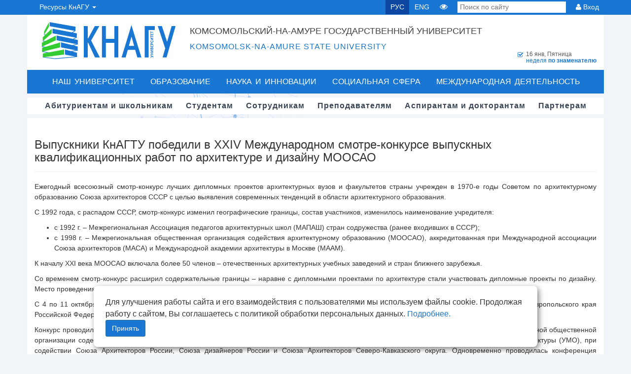

--- FILE ---
content_type: text/html; charset=UTF-8
request_url: https://knastu.ru/n/1170
body_size: 19078
content:
<!DOCTYPE html>
<html lang="ru">

<head>
	<meta charset="utf-8">
	<title>КнАГУ - Выпускники КнАГТУ победили в XXIV Международном смотре-конкурсе выпускных квалификационных работ по архитектуре и дизайну МООСАО</title>

	<meta http-equiv="X-UA-Compatible" content="IE=edge" />

	<!-- mobile meta -->
	<meta name="viewport" content="width=device-width, initial-scale=1.0" />
	<meta name="sputnik-verification" content="4ArPAAk7f17FZir9" />
	<meta name="google-site-verification" content="1PN0ymndgTe7XpZrVYSEFM1rq1JL8ZoklD1itC-IgeY" />
	<meta name="mailru-verification" content="163ad3d9f7d962be" />

	<!-- Open Graph -->
	<meta property="og:site_name" content="КнАГУ" />
	<meta property="og:locale" content="ru_RU" />
						<meta property="og:title" content="Выпускники КнАГТУ победили в XXIV Международном смотре-конкурсе выпускных квалификационных работ по архитектуре и дизайну МООСАО" />
					<meta property="og:type" content="article" />
					<meta property="og:url" content="https://knastu.ru/n/1170" />
					<meta property="og:image" content="https://knastu.ru/media/files/page_files/news/K5l8MS0h3Zp5qRl9Frig0istYIlakZXA/t/tm_Diplom_Druzhinina_avtovokzal--MOOSAO-2015.jpg" />
			
	<link rel="shortcut icon" href="/favicon.png?v2018">
	<meta name='yandex-verification' content='61e817fa62e89b8a' />


	<!-- RSS link -->
	<link rel="alternate" type="application/rss+xml" title="RSS" href="https://knastu.ru/news/rss" />

	<!--JQuery-->
	<script type="text/javascript" src="/media/template/jquery/jquery-3.7.1.min.js"></script>

	<!--Bootstrap-->
	<link rel="stylesheet" href="/media/template/bootstrap_332/css/bootstrap.min.css">
	<script type="text/javascript" src="/media/template/bootstrap_332/js/bootstrap.min.js"></script>

	<!--JQuery UI-->
	<script type="text/javascript" src="/media/template/jquery-ui/jquery-ui.min.js"></script>
	<link rel="stylesheet" rel="preload" href='/media/template/jquery-ui/jquery-ui.min.css'>
	<link rel="stylesheet" rel="preload" href='/media/template/jquery-ui/jquery-ui.structure.min.css'>
	<link rel="stylesheet" rel="preload" href='/media/template/jquery-ui/jquery-ui.theme.min.css'>

	<!-- FONTS -->
	<link rel="stylesheet" href="/media/template/font-awesome/css/font-awesome.min.css">
	<link rel="stylesheet"  href="/media/template/brandico-font/brandico.min.css">

	<!--Выпадающие меню в заголовке-->
	<script type="text/javascript" src="/media/template/js/jquery.hoverIntent.js"></script>

	<!-- Responsive Image Maps -->
	<script src="/media/template/js/jquery.rwdImageMaps.min.js"></script>

	<!--CSS-->
	<link rel="stylesheet" href="/media/template/pages/default/header/header.min.css?v=9dda03a">
	<link rel="stylesheet" href='/media/template/css/main-style.min.css?v=9dda03a'>
	<link rel="stylesheet"  href='/media/template/css/global.min.css?v=9dda03a'>

	<!--[if IE]>
	<script src="http://html5shiv.googlecode.com/svn/trunk/html5.js"></script>
	<![endif]-->

	<!-- SEARCH COMPONENT -->
	<link rel="stylesheet"  href="/media/template/components/search_component/search_component.min.css">

	<!-- animated sub_menu 3d effect -->
	<link rel="stylesheet"  href="/media/template/components/animated_submenu/submenu.min.css">
	<script src="/media/template/components/animated_submenu/submenu.min.js"></script>

	<!--Загрузка плагина owl-carusel-->
	<link rel="stylesheet" href="/media/template/owlcarousel/assets/owl.carousel.min.css?v=2">
	<link rel="stylesheet" href="/media/template/owlcarousel/assets/owl.theme.knastu.min.css?v=2">
	<script src="/media/template/owlcarousel/owl.carousel.min.js"></script>
</head>

<body>
		<!-- animated background-->
		    		<div id="large-header" class="large-header" style="z-index: -1000;">
        		<canvas id="demo-canvas" class="no-print" ></canvas>
    		</div>
			<script src="/media/template/components/animated_bg/TweenLite2.1.3.min.js"></script>
    		<script src="/media/template/components/animated_bg/rAF.min.js"></script>
    		<script src="/media/template/components/animated_bg/run.min.js"></script>
    	
	<div id="snow-fall"></div>
	<div>
		<nav class="navbar navbar-default navbar-static-top knastu-navbar">
			<div class="container">
				<div id="navbar" class="navbar-collapse collapse">
					<ul class="nav navbar-nav">
    <li class="dropdown portal-select">
        <a data-toggle="dropdown" class="dropdown-toggle" href="#">Ресурсы КнАГУ <b class="caret"></b></a>
        <ul role="menu" class="dropdown-menu top-dropdown">
            <li><a href="https://www.knastu.ru" class="icon-1"><i class="fa fa-cube"></i> Сайт КнАГУ</a></li>
            <li><a href="https://abit.knastu.ru"><i class="fa fa-compass"></i> Портал абитуриента</a></li>
            <li><a href="/page/450"><i class="fa fa-rocket"></i> Центр карьеры КнАГУ</a></li>
            <li><a href="https://student.knastu.ru/"><i class="fa fa-thumbs-o-up"></i> Личный кабинет студента и аспиранта</a></li>
            <!--<li><a href="https://active.knastu.ru/"><i class="fa fa-calendar-check-o"></i> Конкурсы, конференции, премии, гранты</a></li>-->
            <li><a href="https://learn.knastu.ru/"><i class="fa fa-wifi"></i> Центр дистанционного обучения</a></li>
            <li><a href="https://science.knastu.ru/"><i class="fa fa-graduation-cap"></i> Наука КнАГУ</a></li>
            <li><a href="https://geek.knastu.ru/"><i class="fa fa-cogs"></i> Сеть СКБ Geek.knastu</a></li>
            <li><a href="https://sovet.knastu.ru"><i class="fa fa fa-gavel"></i> Диссертационные советы КнАГУ</a></li>
            <li><a href="https://ulymp.knastu.ru"><i class="fa fa fa-trophy"></i> U-LYMP КнАГУ | Олимпиады и конкурсы</a></li>
            <li><a href="https://astra.knastu.ru/"><i class="fa fa fa-trophy"></i> A.S.T.R.A КнАГУ</a></li>
            <!--<li><a href="http://initkms.ru/"><i class="fa fa-share"></i> Институт новых информационных технологий</a></li>-->
        </ul>
    </li>
</ul>					<ul class="nav navbar-nav navbar-right">
						<li><a href="/" onclick="change_lang('russian')" class="lang active">РУС</a></li>
						<li><a href="/" onclick="change_lang('english')" class="lang">ENG</a></li>
						<!--<li class="font-change" title="Изменить размер шрифта"><a href="#"><i>A</i>A</a>-->
						<li class="for-eye" title="Версия сайта для людей с ограниченными возможностями" itemprop="copy" onclick="location.href='?special'"><a aria-label="Версия сайта для людей с ограниченными возможностями" href="?special"><i class="fa fa-eye"></i></a></li>
						<li class="search-form">
							<form action="/search" method="get">
								<input type="search" placeholder="Поиск по сайту" name="q" pattern=".{3,}" required title="3&nbsp;символа минимум">
							</form>
						</li>
						<li class="dropdown login-btn" title="Авторизация на сайте">
							<div><i class="fa fa-user"></i> Вход</div>
							<ul role="menu" class="dropdown-menu top-dropdown">
								<li><a href="https://student.knastu.ru/" title="Вход в личный кабинет для аспирантов и студентов"> Аспирантам и студентам</a></li>
								<li><a href="https://prof.knastu.ru/" title="Вход в личный кабинет для преподавателей и сотрудников"> Преподавателям и сотрудникам</a></li>
								<li><a href="https://edit.knastu.ru/authorize" title="Вход для модераторов"> Модераторам</a></li>
							</ul>
						</li>
					</ul>
				</div>
			</div>
		</nav>

		
		
		<!-- START HEADER -->
		<header class="header wrapper clearfix ">
			<div class="container">
				<div class="wrapper clearfix head-block">
						<div id="logo" class="logo-flex with-large" onclick="location.href='/'" style="cursor:pointer;">
															<div class="logo-cube logo-header"></div>
								<div alt="КнАГУ logo" class="logo-letters"></div>
													</div>
					<div id="header-logo-text">
						<h1>Комсомольский-на-Амуре государственный университет</h1>
						<h2>Komsomolsk-na-Amure state university</h2>
					</div>

					<div id="weektype-bar" style="margin-bottom: -6px; margin-top: 6px;">
						<div style="display:inline-block;">
														<p class="icon icon-weektype-2">
								<span class="square-marker"><i class="fa fa-check-square-o"></i></span>
								<span id="current_day">16 янв, Пятница</span><br>
								<span>
									<span class="span_weektype-2">
										неделя <b> по знаменателю </b>
									</span>
								</span>
							</p>
						</div>
					</div>

				</div>
				<nav id="cb-nav-bar" class="clearfix stickybar cb-dark-menu " role="navigation">
					<div class="wrap clearfix show-front">
						<div id="cb-main-menu" class="menu-main-nav-container cb-front-menu">

							<ul class="nav main-nav clearfix">
								<li class="menu-item menu-item-type-custom menu-item-object-custom current-menu-ancestor menu-item-has-children cb-has-children">
									<a href="/university">Наш университет</a>
									<div class="cb-mega-menu" style="display: none;">
										<div class="menu_inner">
											<div class="col-xs-3" style="margin-top: 10px;">
												<ul class="norm-list">
													<li><a href="/university/rector_speech">Обращение ректора</a></li>
													<li><a href="/university/history">История</a></li>
													<li><a href="/university/info">Официальная информация</a></li>
													<li><a href="/page/1217">Реквизиты КнАГУ</a></li>
													<!--<li><a href="/university/achievements">Наши достижения</a></li>
                                                    <li><a href="/university/media_about_us">СМИ о нас</a></li>
                                                    <li><a href="/university/anti_terror">Антитеррор</a></li>
                                                    <li><a href="/university/anti_corruption">Антикоррупционная деятельность</a></li>
                                                    <li><a href="/university/umvd_info">УМВД информирует</a></li> -->
													<li><a href="/university/quality_management">Локальные нормативные акты</a></li>
													<li><a href="/page/449">Пресс-служба университета</a></li>
													<li><a href="/feedback">Обратная связь</a></li>
													<!--<li><a href="/sitemap">Карта сайта</a></li>-->
												</ul>
											</div>
											<div class="col-xs-9" style="margin-top: 10px;">
												<div class="col-xs-12" style="margin-bottom: 10px;">
													<a href="/sveden" class="inner-z">Сведения об образовательной организации</a>
												</div>

												<div class="col-xs-6">
													<ul class="norm-list">
														<li><a href="/sveden/common">Основные сведения</a></li>
														<li><a href="/sveden/struct">Структура и органы управления образовательной организацией</a></li>
														<li><a href="/sveden/document">Документы</a></li>
														<li><a href="/sveden/education">Образование</a></li>
														<li><a href="/sveden/eduStandarts">Образовательные стандарты и требования</a></li>
														<li><a href="/sveden/managers">Руководство</a></li>
														<li><a href="/sveden/employees">Педагогический состав</a></li>
													</ul>
												</div>
												<div class="col-xs-6">
													<ul class="norm-list">
														<li><a href="/sveden/objects">Материально-техническое обеспечение и оснащённость образовательного процесса. Доступная среда</a></li>
														<li><a href="/sveden/grants">Стипендии и меры поддержки обучающихся</a></li>
														<li><a href="/sveden/paid_edu">Платные образовательные услуги</a></li>
														<li><a href="/sveden/budget">Финансово-хозяйственная деятельность</a></li>
														<li><a href="/sveden/vacant">Вакантные места для приема (перевода) обучающихся</a></li>
														<li><a href="/sveden/catering">Организация питания в образовательной организации</a></li>
														<li><a href="/sveden/inter">Международное сотрудничество</a></li>
													</ul>
												</div>
											</div>

										</div>
									</div>
								</li>
								<li class="menu-item menu-item-type-taxonomy menu-item-object-category menu-item-has-children cb-has-children">
									<a href="/education">Образование</a>
									<div class="cb-mega-menu" style="display: none;">
										<div class="menu_inner">
											<div class="col-xs-3">
												<ul class="norm-list">
													<li><a href="/education/undergraduate">Бакалавриат</a></li>
													<li><a href="/education/speciality">Специалитет</a></li>
													<li><a href="/education/magistracy">Магистратура</a></li>
													<li><a href="/education/graduate_school">Аспирантура</a></li>
													<li><a href="/education/vocational">Среднее профессиональное образование</a></li>
													<li><a href="https://knastu.ru/page/3950">Среднее общее образование</a></li>
													<li><a href="/go/251">Дистанционное обучение</a></li>
													<li><a href="/education/ems">Учебно-методический совет</a></li>
													<li><a href="/education/e_resources">Электронные образовательные ресурсы</a></li>
													<!--<li><a href="/education/level_up">Дополнительное профессиональное образование</a></li>-->
													<li><a href="/go/250">Дополнительное образование</a></li>
													<li><a href="/page/1772">Дополнительное обучение</a></li>
													<li><a href="/page/3633">Внутренняя система оценки качества образования</a></li>
												</ul>

											</div>
											<div class="col-xs-9">
												<div class="col-xs-12" style="margin-bottom: 10px;margin-top: 10px;">
													<a href="/education" class="inner-z">Факультеты и учебные центры</a>
												</div>

												<div class="col-xs-6">
													<ul class="norm-list">
														<li><a href="/page/370">Факультет энергетики и управления</a></li>
														<li><a href="/page/377">Факультет машиностроительных и химических технологий</a></li>
														<li><a href="/page/3392">Факультет авиационной и морской техники</a></li>
														<li><a href="/page/392">Факультет кадастра и строительства</a></li>
														<li><a href="/page/386">Факультет компьютерных технологий</a></li>
													</ul>
												</div>
												<div class="col-xs-6">
													<ul class="norm-list">
														<li><a href="/page/412">Социально-гуманитарный факультет</a></li>
                                                        <li><a href="/page/3948">Факультет среднего общего и профессионального образования</a></li>
														<li><a href="/page/461">Военный учебный центр</a></li>
														<li><a href="/page/3725">Центр дополнительного образования</a></li>
													</ul>
												</div>
											</div>
										</div>
									</div>
								</li>
								<li class="menu-item menu-item-type-custom menu-item-object-custom current-menu-ancestor menu-item-has-children cb-has-children">
									<a href="/science">Наука и инновации</a>
									<div class="cb-mega-menu" style="display: none;width: 100%;">
										<div class="menu_inner">
											<div class="col-xs-4" style="margin-top: 10px;">
												<ul class="norm-list">
													<li><a href="/page/265">Научная инфраструктура</a></li>
													<li><a href="/science/sc_shool">Научные коллективы</a></li>
													<li><a href="/page/269">Научные журналы и публикации</a></li>
													<li><a href="/page/433">Подготовка и аттестация научно-педагогических кадров</a></li>
													<li><a href="/science/technical_event">Научно-технические мероприятия</a></li>
													<li><a href="/page/1499">Молодые учёные КнАГУ</a></li>
													<li><a href="/go/335">Диссертационные советы КнАГУ</a></li>
												</ul>
											</div>
											<div class="col-xs-8" style="margin-top: 10px;">
												<ul class="norm-list">
													<li><a href="/science/technopark">Технопарк КнАГУ</a></li>
													<li><a href="/page/1764">Инжиниринговый центр «Инновационные материалы и технологии»</a></li>
<!--													<li><a href="/science/mip">Малые инновационные предприятия </a></li>-->
													<li><a href="/page/436">Учебно-научный инновационный центр энергосбережения (УНИЦЭ)</a></li>
													<li><a href="/page/1630">Центр информационных технологий в строительстве (ЦИТС)</a></li>
                                                    <li><a href="/page/3958">Витрина проектов</a></li>
													<li><a href="/page/3297">Научные и проектно-конструкторские работы студентов</a></li>
													<li><a href="/page/1882">Центр коллективного пользования
															«Новые Материалы и Технологии»</a></li>
												</ul>
											</div>

										</div>
									</div>
								</li>
								<li class="menu-item menu-item-type-custom menu-item-object-custom current-menu-ancestor menu-item-has-children cb-has-children">
									<a href="/social">Социальная сфера</a>
									<div class="one-line-mega-menu">
										<div class="cb-mega-menu" style="display: none;">
											<div class="menu_inner">
												<div class="col-xs-12">
													<ul class="norm-list">
														<li><a href="/page/3465">#БерегиЗдоровье</a></li>
														<!--<li class="menu-item"><a href="/page/3415">Победа! 75 лет</a></li>-->
														<li><a href="/social/sport">Спорт</a></li>
														<li><a href="/page/273">Культура и искусство</a></li>
														<li><a href="/social/trade_union">Профсоюз студентов</a></li>
														<li><a href="/social/trade_union_staff">Профсоюз сотрудников</a></li>
														<li><a href="/social/vospitrabota">Воспитательная работа</a></li>
														<li><a href="/social/scholarships">Стипендии и стипендиаты</a></li>
														<li><a href="/social/student_corp">Студенческие объединения</a></li>
														<li><a href="/social/studgorodok">Студенческий городок</a></li>
														<li><a href="https://knastu.ru/page/3861">Штаб студенческих отрядов КнАГУ</a></li>
														<li><a href="/page/1065">Психологическая служба КнАГУ</a></li>
														<li><a href="/page/2015">Объединённый совет обучающихся</a></li>

													</ul>
												</div>
											</div>
										</div>
									</div>
								</li>
								<li class="menu-item menu-item-type-custom menu-item-object-custom current-menu-ancestor menu-item-has-children cb-has-children">
									<a href="/page/3625">Международная деятельность</a>
									<div class="one-line-mega-menu" style="position: relative">
										<div class="cb-mega-menu" style="display: none; width: 100%">
											<div class="menu_inner">
												<div class="col-xs-12">
													<ul class="norm-list">
														<li><a href="/page/3637">Зарубежное партнерство</a></li>
                                                        <li><a href="/page/3956">Центр тестирования иностранных граждан</a></li>
                                                    </ul>
												</div>
											</div>
										</div>
									</div>
								</li>
							</ul>

						</div>
					</div>
				</nav>

				<div id="cb-top-menu" class="clearfix cb-dark-menu">
					<div class="wrapper clearfix sub_top">
						<nav class="cl-effect-2">
							<ul class="nav main-second-menu clearfix">
								<li><a href="/entrants"><span data-hover="Абитуриентам и школьникам">Абитуриентам и школьникам</span></a>
								</li>
								<li><a href="/students"><span data-hover="Студентам">Студентам</span></a></li>
								<li><a href="/employees"><span data-hover="Сотрудникам">Сотрудникам</span></a></li>
								<li><a href="/teachers"><span data-hover="Преподавателям">Преподавателям</span></a></li>
								<li><a href="/graduate"><span data-hover="Аспирантам и докторантам">Аспирантам и докторантам</span></a>
								</li>
								<li><a href="/partners"><span data-hover="Партнерам">Партнерам</span></a></li>
							</ul>

						</nav>
					</div>
				</div>
			</div>
			<script type="text/javascript">
				function change_lang(lang) {
					$.get('/api/changeSessionLanguage/' + lang, function() {
						location.reload();
					})
				}
			</script>
		</header>
		<!-- END HEADER -->
		<div class="wrapper container my_center p-0">
			<!-- START CONTENT -->
			<div id="cb-content" class="wrapper clearfix">
<link rel='stylesheet' href='/media/template/css/main-style.css?v202208261203' type='text/css' media='all' />

<!-- LIGHT BOX -->
<script src="/media/template/lightbox/js/lightbox.js"></script>
<link href="/media/template/lightbox/css/lightbox.css" rel="stylesheet"/>

<!-- GALLERY -->
<script src="/media/template/photogallery/js/jquery.finaltilesgallery.js"></script>
<link rel="stylesheet" href="/media/template/photogallery/css/finaltilesgallery.css">

<!-- DataTables -->
<script type="text/javascript" src='/media/template/dataTables/jquery.dataTables.js'></script>
<script type="text/javascript" src='/media/template/dataTables/dataTables.bootstrap3.js'></script>

<br/>
<style type="text/css">
  .date_create_news{
	  color:#999999;
	  float: right;
	  font-size:10px;
  }
</style>
<section class="cb-first-true clearfix">
    <div class="row m-0">
        <div class="w-100 container">
                    </div>
        <article class="w-100 container">
          <h3>Выпускники КнАГТУ победили в XXIV Международном смотре-конкурсе выпускных квалификационных работ по архитектуре и дизайну МООСАО</h3>
          <hr/>
            <style>
                .news_content img{
                    max-width: 100%;
                }
            </style>
          <div class="news_content">
            <p style="text-align: justify;">Ежегодный всесоюзный смотр-конкурс лучших дипломных проектов архитектурных вузов и факультетов страны учрежден в 1970-е годы Советом по архитектурному образованию Союза архитекторов СССР с целью выявления современных тенденций в области архитектурного образования.</p>
<p style="text-align: justify;">С 1992 года, с распадом СССР, смотр-конкурс изменил географические границы, состав участников, изменилось наименование учредителя:</p>
<ul>
<li style="text-align: justify;">с 1992 г. &ndash; Межрегиональная Ассоциация педагогов архитектурных школ (МАПАШ) стран содружества (ранее входивших в СССР);</li>
<li style="text-align: justify;">с 1998 г. &ndash; Межрегиональная общественная организация содействия архитектурному образованию (МООСАО), аккредитованная при Международной ассоциации Союза архитекторов (МАСА) и Международной академии архитектуры в Москве (МААМ).</li>
</ul>
<p style="text-align: justify;">К началу XXI века МООСАО включала более 50 членов &ndash; отечественных архитектурных учебных заведений и стран ближнего зарубежья.</p>
<p style="text-align: justify;">Со временем смотр-конкурс расширил содержательные границы &ndash; наравне с дипломными проектами по архитектуре стали участвовать дипломные проекты по дизайну. Место проведения смотра-конкурса &ndash; принимающее учебное заведение и город &ndash; ежегодно меняется.</p>
<p style="text-align: justify;">С 4 по 11 октября 2015 года на базе филиала Академия архитектуры и искусств Южного Федерального Университета в городе Железноводске Ставропольского края Российской Федерации состоялся XXIV Международный смотр&ndash;конкурс выпускных квалификационных работ по архитектуре и дизайну.</p>
<p style="text-align: justify;">Конкурс проводился в соответствии с решением ведущих координаторов российского профессионального архитектурного образования - Межрегиональной общественной организации содействия архитектурному образованию (МООСАО) и Учебно-методического объединения вузов РФ по образованию в области архитектуры (УМО), при содействии Союза Архитекторов России, Союза дизайнеров России и Союза Архитекторов Северо-Кавказского округа. Одновременно проводилась конференция &laquo;Перспективы архитектурно-художественного образования&raquo; и конкурс членов общественной референтуры.</p>
<p style="text-align: justify;">В работе смотра конкурса приняли участие более 60 архитектурных и дизайнерских школ России и других стран (в том числе представители, Белоруссии, Киргизии, Казахстана, Узбекистана, Армении и России). Они представили более 600 дипломных работ бакалавров, специалистов и магистров. Которые оценивались по 14 номинациям: жилые здания, общественные здания, промышленная архитектура, градостроительство, ландшафтная архитектура, реставрация, сельская архитектура, теория и история архитектуры, дизайн городской среды, дизайн интерьера, предметный дизайн, дизайн костюма, магистр, бакалавр.</p>
<p style="text-align: justify;">Комсомольская-на-Амуре архитектурная школа участвует в смотрах-конкурсах лучших дипломных проектов с 2009 года. Проекты наших выпускников в разные годы отмечены дипломами и премиями учредителей конкурса, Союза архитекторов России и других организаций. Представители других архитектурных школ не раз отмечали высокий уровень конкурсных материалов, наличие собственного стиля, глубину проработки материала.</p>
<p style="text-align: justify;">В этом году делегация кафедры &laquo;Дизайн архитектурной среды&raquo; нашего университета представляла на конкурс 2 работы выпускников - специалистов. Обе работы были высоко оценены конкурсной комиссией и награждены тремя дипломами.</p>
<p style="text-align: justify;">Дипломом I степени МООСАО награждена <strong>Ульяна Акуленко </strong>за проект &laquo;Реновация дома интерната для престарелых и инвалидов в г. Комсомольск-на-Амуре. Руководитель &ndash; к.к., доцент кафедры &laquo;Дизайн архитектурной среды&raquo; (ДАС) Е.Г. Галкина.</p>
<p style="text-align: justify;">Диплом II степени МООСАО, а также Диплом Северо-Кавказского архитектурного общества Союза Архитекторов России получила <strong>Наталья Дружинина</strong> за проект &laquo;Автовокзал в г. Комсомольск-на-Амуре&raquo;. Руководитель &ndash; старший преподаватель кафедры &laquo;ДАС&raquo; И.Г. Мухнурова.</p>
<p style="text-align: justify;">Поздравляем победителей смотра-конкурса! Желаем дальнейших творческих успехов!</p>
<p style="text-align: justify;">Конкурс продемонстрировал достаточно высокий уровень подготовки наших выпускников и креативный потенциал для решения актуальных в области социокультурного развития среды жизнедеятельности человека, а также &ndash; намерения выпускников конкурировать на международном рынке архитектурно-дизайнерских услуг. Представители других архитектурных школ в очередной раз отметили высокий уровень конкурсных материалов, наличие собственного стиля и глубину проработки материала.</p>
<p style="text-align: justify;">  <div class="gallery final-tiles-gallery">
                            <div class="ftg-items"><div class="tile">
                            <a class="tile-inner ftg-loaded" data-lightbox="gallery" href="/media/files/page_files/news/K5l8MS0h3Zp5qRl9Frig0istYIlakZXA/sm_1_stepen_Ulyana.jpg">
                                <img class="item" src="[data-uri]" data-src="/imgp.php?src=/media/files/page_files/news/K5l8MS0h3Zp5qRl9Frig0istYIlakZXA/sm_1_stepen_Ulyana.jpg&width=350" />
                                <span class="hover">
                                    <i class="icon fa fa-search"></i>
                                </span>
                            </a>
                        </div><div class="tile">
                            <a class="tile-inner ftg-loaded" data-lightbox="gallery" href="/media/files/page_files/news/K5l8MS0h3Zp5qRl9Frig0istYIlakZXA/sm_2_stepen_Natasha.jpg">
                                <img class="item" src="[data-uri]" data-src="/imgp.php?src=/media/files/page_files/news/K5l8MS0h3Zp5qRl9Frig0istYIlakZXA/sm_2_stepen_Natasha.jpg&width=300" />
                                <span class="hover">
                                    <i class="icon fa fa-search"></i>
                                </span>
                            </a>
                        </div><div class="tile">
                            <a class="tile-inner ftg-loaded" data-lightbox="gallery" href="/media/files/page_files/news/K5l8MS0h3Zp5qRl9Frig0istYIlakZXA/sm_Diplom_Akulenko_internat-_MOOSAO_2015.jpg">
                                <img class="item" src="[data-uri]" data-src="/imgp.php?src=/media/files/page_files/news/K5l8MS0h3Zp5qRl9Frig0istYIlakZXA/sm_Diplom_Akulenko_internat-_MOOSAO_2015.jpg&width=300" />
                                <span class="hover">
                                    <i class="icon fa fa-search"></i>
                                </span>
                            </a>
                        </div><div class="tile">
                            <a class="tile-inner ftg-loaded" data-lightbox="gallery" href="/media/files/page_files/news/K5l8MS0h3Zp5qRl9Frig0istYIlakZXA/sm_Diplom_Druzhinina_avtovokzal-_MOOSAO_2015.jpg">
                                <img class="item" src="[data-uri]" data-src="/imgp.php?src=/media/files/page_files/news/K5l8MS0h3Zp5qRl9Frig0istYIlakZXA/sm_Diplom_Druzhinina_avtovokzal-_MOOSAO_2015.jpg&width=350" />
                                <span class="hover">
                                    <i class="icon fa fa-search"></i>
                                </span>
                            </a>
                        </div><div class="tile">
                            <a class="tile-inner ftg-loaded" data-lightbox="gallery" href="/media/files/page_files/news/K5l8MS0h3Zp5qRl9Frig0istYIlakZXA/sm_diplom-SKAO-Soyuza-arkhitektorov-Rossii---Druzhinina-2015-Zheleznovodsk.jpg">
                                <img class="item" src="[data-uri]" data-src="/imgp.php?src=/media/files/page_files/news/K5l8MS0h3Zp5qRl9Frig0istYIlakZXA/sm_diplom-SKAO-Soyuza-arkhitektorov-Rossii---Druzhinina-2015-Zheleznovodsk.jpg&width=700" />
                                <span class="hover">
                                    <i class="icon fa fa-search"></i>
                                </span>
                            </a>
                        </div></div></div></p>            <div class="date_create_news">16.10.2015</div>
                      </div>
        </article>
  </div>

</section>

<script src="/media/template/fineuploader/jquery.fineuploader-3.3.0.js"></script>
<script type="text/javascript">
  $('#table_list').dataTable({
    "language": {
      "lengthMenu": "Показать _MENU_ записей на странице",
      "zeroRecords": "Пусто",
      "info": "Страница _PAGE_ из _PAGES_",
      "infoEmpty": "Пусто",
      "infoFiltered": "(отфильтрованно, максимум _MAX_ записей)",
      "search": "Поиск ",
      "paginate": {
        "first": "Первая",
        "last": "Последняя",
        "next": "Далее",
        "previous": "Назад"
      },
      "aria": {
        "sortAscending": ": нажмите для сортировки по возрастанию",
        "sortDescending": ": нажмите для сортировки по убыванию"
      }
    },
    "aoColumns": [
      null, null
    ],
    "bFilter": true,
    "bAutoWidth": false,
    "bSort": false,
    "pageLength": 50
  });

  $('.gallery').finalTilesGallery({
    margin: 4,
    minTileWidth: 200,
    gridSize: 50
  });
</script>



</div>

<style>
    #cookie_notification {
        display: none;
        justify-content: space-between;
        align-items: flex-end;
        position: fixed;
        bottom: 15px;
        left: 50%;
        width: 900px;
        max-width: 90%;
        transform: translateX(-50%);
        padding: 21px 24px;
        background-color: white;
        border-radius: 8px;
        box-shadow: 3px 4px 12px rgba(0, 0, 0, 0.5);
        z-index: 100000;
    }

    #cookie_notification p {
        margin: 0;
        font-size: 16px;
    }

    #cookie_notification .btn-container {
        display: flex;
        flex-direction: column;
        align-items: end;
    }

    #cookie_notification button {
        border-radius: 3px;
    }
</style>

<!-- Соглашение с политикой куки -->
<div id="cookie_notification">
    <p>Для улучшения работы сайта и его взаимодействия с пользователями мы используем файлы cookie. Продолжая работу с сайтом, Вы соглашаетесь с политикой обработки персональных
        данных. <a href="/media/uploads/_o_zashchite_PD_FfOzjG.pdf">Подробнее.</a></p>
    <div class="btn-container">
        <button type="button" class="btn btn-primary cookie_accept">Принять</button>
    </div>
</div>

<script>
    (function() {
        let cookieDate = localStorage.getItem('cookieDate');
        let cookieNotification = document.getElementById('cookie_notification');
        let cookieBtn = cookieNotification.querySelector('.cookie_accept');

        // Если записи про кукисы нет или она просрочена на 1 год, то показываем информацию про кукисы
        if (!cookieDate || (+cookieDate + 31536000000) < Date.now()) {
            cookieNotification.classList.add('show');
        }

        // При клике на кнопку, в локальное хранилище записывается текущая дата в системе UNIX
        cookieBtn.addEventListener('click', function () {
            localStorage.setItem('cookieDate', Date.now());
            cookieNotification.classList.remove('show');
        })
    })()
</script>
<link rel="stylesheet" href="/media/template/pages/default/footer/footer.min.css?v4">

<!-- END CONTENT -->
<!-- START FOOTER -->
<footer role="contentinfo" class="" id="cb-footer">
    <div class="row">
        <div class="col-lg-4 col-md-4 col-sm-12 col-xs-12">
            <div class="footer-banners">
            <a class="banner" href="/" aria-label='Логотип КнАГУ'>
                                    <img  loading="lazy" src="/media/template/logo_knastu_block.svg?v2018" alt="КнАГУ logo">
                            </a>
                        <a class="banner" href="https://www.gosuslugi.ru/vuzonline?utm_source=bunner&utm_medium=main_3&utm_campaign=vuz_online" aria-label="Онлайн поступление">
            <img  loading="lazy" src="/media/template/images/menu/service.jpg"></a>
                        </div>
            <!--
            <p style="text-align: center;font-size: 10px;clear: both">
                Свидетельство о регистрации средства массовой информации в Роскомнадзоре РФ Эл&nbsp;№&nbsp;ФС77-45098 от&nbsp;19&nbsp;мая&nbsp;2011
                г.
            </p>
            -->
        </div>
        <div class="col-lg-4 col-md-4 col-sm-12 col-xs-12">
            <h4 class="block-title block-title-subcats"><a href="/feedback">КОНТАКТЫ</a></h4>
            <ul class="footer-contacts footer-block">
                <li><i class="fa fa-home"></i> Россия, 681013, Хабаровский край,<br>г. Комсомольск-на-Амуре, проспект
                    Ленина, 27
                </li>
                <li><i class="fa fa-phone"></i> Телефон для справок: <img class="contact" src="[data-uri]" title="Контакт" alt="Контакт"></li>
                <li><i class="fa fa-fax"></i> Факс: <img class="contact" src="[data-uri]" title="Контакт" alt="Контакт"></li>
                <li><i class="fa fa-envelope"></i> Email: <img class="contact" src="[data-uri]" title="Контакт" alt="Контакт"></li>
                <li><i class="fa fa-calendar"></i> <a href="/page/4238" style="font-weight:600">Приём граждан по личным вопросам к и. о. ректора Григорьеву Я. Ю.</a></li>
                <li><i class="fa fa-comments"></i> <a href="/appeal" style="font-weight:600">Виртуальная приемная</a></li>
                <li><i class="fa fa-book"></i> <a href="/page/2061" style="font-weight:600">Справочник телефонов, адресов, адресов электронной почты</a></li>
                <!--<li style="padding-bottom:20px"><i class="fa fa-sliders"></i> <span style="color: #1976d2; cursor: pointer;" title="Тел. внутр. 19-97;" class="adm_tooltip">Администрация сайта</span>: ауд. 219/3;-->
                <li style="padding-bottom:20px">
                    <i class="fa fa-sliders"></i> Администрация сайта: ауд. 219/3;<br>
                    <!--<a style="padding-left:21px;" href="mailto:webmaster@knastu.ru">webmaster@knastu.ru</a>-->
                    <a style="padding-left:21px; font-weight: 600" href="https://prof.knastu.ru/feedback?f=k" target="_blank">Техническая поддержка</a>
                </li>

                <li class="hot-phone" style="display:block; padding-bottom:4px;font-size:16px;background-color:#1976d2"><i class="fa fa-phone" style="color:white"></i>
                    Телефон доверия: +7 (4217) 528-525
                </li>
                <li class="hot-phone" style="display:block; margin-top:5px;padding-bottom:4px;font-size:16px;background-color:#ff5454"><i class="fa fa-phone" style="color:white"></i>
                    Горячая линия: +8 (800) 222-55-71
                </li>
            </ul>
        </div>
        <div class="col-lg-4 col-md-4 col-sm-12 col-xs-12" id="quick-links">
            <h4 class="block-title block-title-subcats"><a href="/">ССЫЛКИ</a></h4>
            <div class="footer-block">
                <ul>
                    <li><a style="font-weight: 600" href="https://knastu.ru/page/3896" target="_blank">Часто задаваемые вопросы</a></li>
                </ul>
                <ul>
                    <li><a href="/entrants">Абитуриентам и школьникам</a></li>
                    <li><a href="/students">Студентам</a></li>
                    <li><a href="/employees">Сотрудникам</a></li>
                    <li><a href="/teachers">Преподавателям</a></li>
                    <li><a href="/graduate">Аспирантам и докторантам</a></li>
                    <li><a href="/partners">Партнерам</a></li>
                    <li><a href="http://edit.knastu.ru/authorize">Модерация</a></li>
                </ul>
                <ul>
                    <li><a href="/?special"><b>Версия для людей с ограниченными возможностями</b></a></li>
                    <li><a href="http://minobrnauki.gov.ru">minobrnauki.gov.ru</a></li>
                </ul>
                <div class="social_main">
                    <a href="https://max.ru/id2727000769_biz" target="_blank"><img loading="lazy" src="/media/template/social_icons/max.svg" alt="Max"></a>
                    <a href="https://vk.com/knastu" target="_blank"><img loading="lazy" src="/media/template/social_icons/vk.svg" alt="Вконтакте"></a>
                    <a href="https://t.me/knastu" target="_blank"><img loading="lazy" src="/media/template/social_icons/telegram.svg" alt="Telegram"></a>
                    <a href="https://dzen.ru/knastu" target="_blank"><img loading="lazy" src="/media/template/social_icons/dzen.svg" alt="Яндекс Дзен"></a>
                    <a href="https://rutube.ru/channel/25542720/" target="_blank"><img loading="lazy" src="/media/template/social_icons/rutube.svg" alt="RuTube"></a>
                    <a href="/news/rss" target="_blank"><img loading="lazy" src="/media/template/social_icons/rss.svg" alt="RSS"></a>
                </div>
            </div>
        </div>

        <div class="col-xs-12">
            <style type="text/css">
           
            </style>
            <div id="owl-partners" class="owl-carousel">
                <div class="item"><a href="http://www.businessstudio.ru/" target="blank" aria-label="Business Studio"><img loading="lazy" class="owl-lazy" data-src="/media/template/images/partners/webp/businessstudio3s2.webp" alt=""/></a></div>
                <div class="item"><a href="http://www.consultant.ru/" aria-label="КонсультантПлюс" target="blank"><img loading="lazy" class="owl-lazy" data-src="/media/template/images/partners/webp/consultant1.webp" alt=""/></a></div>
                <div class="item"><a href="http://eurosoft.ru/" aria-label="EuroSoft" target="blank"><img loading="lazy" class="owl-lazy" data-src="/media/template/images/partners/webp/eurosoft_partner.webp" alt=""/></a></div>
                <div class="item"><a href="http://www.kaspersky.com/" aria-label="Kaspersky" target="blank"><img loading="lazy" class="owl-lazy" data-src="/media/template/images/partners/webp/kaspersky.webp" alt=""/></a></div>
                <div class="item"><a href="http://www.nanocad.ru/" aria-label="Nanocad" target="blank"><img loading="lazy" class="owl-lazy" data-src="/media/template/images/partners/webp/nanocad_partner.webp" alt=""/></a></div>
                <div class="item"><a href="http://rce.dasi27.ru/" aria-label="Центр инжиниринга" target="blank"><img loading="lazy" class="owl-lazy" data-src="/media/template/images/partners/webp/dasi27.webp" alt=""/></a></div>
                <div class="item"><a href="http://www.soyuzmash.ru/" aria-label="Союз машиностроителей россии" target="blank"><img loading="lazy" class="owl-lazy" data-src="/media/template/images/partners/webp/soyuzmash.webp" alt=""/></a></div>
                <div class="item"><a href="http://www.bntu.by/" aria-label="Белорусский национальный технический университет" target="blank"><img loading="lazy" class="owl-lazy" data-src="/media/template/images/partners/webp/sslimage.webp" alt=""/></a></div>
                <div class="item"><a href="http://rts27.ru/" aria-label="PTC" target="blank"><img loading="lazy" class="owl-lazy" data-src="/media/template/images/partners/webp/logo_cr.webp" alt=""/></a></div>
                <div class="item"><a href="http://basegroup.ru/" aria-label="BaseGroup Labs" target="blank"><img loading="lazy" class="owl-lazy" data-src="/media/template/images/partners/webp/edu-partnet.webp" alt="edu-partnet"/></a></div>
            </div>
        </div>
    </div>
    <div class="td-sub-footer-wrap">
        <div class="container ">
            <div class="row">
                <div class="container-fluid">
                    <div class="row-fluid " style="position:relative;">
                        <div class="col-xs-12 td-sub-footer-copy" style="position: relative">
                            <span style="width: 10px;height: 10px; opacity: 0.2;position:absolute;right: 20px">
                                <a href='//www.liveinternet.ru/click' target=_blank style='height: 10px;' aria-label='LifeInternet' id="lifeinternrt">
                                    <!--LiveInternet counter-->
                                    <script type="text/javascript">
                                        document.getElementById('lifeinternrt').innerHTML = "<img loading='lazy' src='//counter.yadro.ru/hit?t45.11;r" +
                                            escape(document.referrer) + ((typeof(screen) == "undefined") ? "" :
                                                ";s" + screen.width + "*" + screen.height + "*" + (screen.colorDepth ?
                                                    screen.colorDepth : screen.pixelDepth)) + ";u" + escape(document.URL) +
                                            ";h" + escape(document.title.substring(0, 80)) + ";" + Math.random() +
                                            "' alt='' title='LiveInternet' " +
                                            "border='0' width='10' height='10'>";
                                    </script>
                                </a>
                                    <!--/LiveInternet-->
                            </span>
                            &copy; ФГБОУ ВО «КнАГУ», 2014-2026                        </div>

                    </div>
                </div>
            </div>
        </div>
    </div>

    
</footer>
<!-- END FOOTER -->
</div>
</div>

<!-- Top.Mail.Ru counter -->
<script type="text/javascript">
    var _tmr = window._tmr || (window._tmr = []);
    _tmr.push({id: "3604353", type: "pageView", start: (new Date()).getTime()});
    (function (d, w, id) {
        if (d.getElementById(id)) return;
        var ts = d.createElement("script"); ts.type = "text/javascript"; ts.async = true; ts.id = id;
        ts.src = "https://top-fwz1.mail.ru/js/code.js";
        var f = function () {var s = d.getElementsByTagName("script")[0]; s.parentNode.insertBefore(ts, s);};
        if (w.opera == "[object Opera]") { d.addEventListener("DOMContentLoaded", f, false); } else { f(); }
    })(document, window, "tmr-code");
</script>
<noscript><div><img src="https://top-fwz1.mail.ru/counter?id=3604353;js=na" style="position:absolute;left:-9999px;" alt="Top.Mail.Ru" /></div></noscript>
<!-- /Top.Mail.Ru counter -->

<!--Sputnik счётчик-->
<script type="text/javascript">
    (function(d, t, p) {
        var j = d.createElement(t);
        j.async = true;
        j.type = "text/javascript";
        j.src = ("https:" == p ? "https:" : "http:") + "//stat.sputnik.ru/cnt.js";
        var s = d.getElementsByTagName(t)[0];
        s.parentNode.insertBefore(j, s);
    })(document, "script", document.location.protocol);
</script>
<!--/Sputnik счётчик-->

<!-- Подсчет количество посещений страницы для виджета на сайте -->
<script src="//edit.knastu.ru/inc/js/stat.min.js?d=11.12.2019"></script>

<script type="text/javascript">
    $(function() {

        let logoHeader = $('.logo-header');
        logoHeader.addClass('fill');
        logoHeader.on('transitionend', () => logoHeader.removeClass('fill').addClass('hover-ready'));

        $('img[usemap]').rwdImageMaps();

        $('#calenda-tablist a').click(function(e) {
            e.preventDefault()
            $(this).tab('show');
        });
        var cbMainNav = $('.main-nav li');
        //Новый поиск
        $('a.cb-tip-bot').click(function() {
            return false;
        });

        $('#hide_search').click(function() {
            return false;
        });

        // Show sub menus
        $('.main-nav > li').hoverIntent(function() {
            $(this).find('.cb-big-menu').stop().slideDown('fast');
            $(this).find('.cb-mega-menu').stop().slideDown('fast');
            $(this).find('.cb-links-menu .cb-sub-menu').stop().fadeIn();
        }, function() {
            $(this).find('.cb-big-menu').slideUp('fast');
            $(this).find('.cb-mega-menu').slideUp('fast');
            $(this).find('.cb-links-menu .cb-sub-menu').fadeOut();
        });

        cbMainNav.find('.cb-big-menu .cb-sub-menu li').hoverIntent(function() {
            $(this).find('> .cb-grandchild-menu').stop().slideDown('fast');
        }, function() {
            $(this).find('> .cb-grandchild-menu').slideUp('fast');

        });
        cbMainNav.find('.cb-links-menu .cb-sub-menu li').hoverIntent(function() {
            $(this).children('.cb-grandchild-menu').stop().fadeIn();
        }, function() {
            $(this).children('.cb-grandchild-menu').fadeOut();

        });

        $('#owl-partners').owlCarousel({
            responsive:{
                0:{
                    items:2
                },
                600:{
                    items:4
                },
                1000:{
                    items:6
                }
            },
            autoplay:true,
            autoplayTimeout:5000,
            autoplayHoverPause:true,
            lazyLoad:true,
            loop:true,
            stopOnHover: true,
            nav:false,
            dots:false,
        });

        $('#main-slider').owlCarousel({
            items: 1,
            autoplay:true,
            autoplayTimeout:12000,
            autoplayHoverPause:true,
            lazyLoad:true,
            loop:true,
            stopOnHover: true,
            nav:true,
            navText: [],
            animateOut: 'fadeOut',
            dots:true,     
        });

        $('#slider-right-top').owlCarousel({
            items: 1,
            autoplay:true,
            autoplayTimeout:6000,
            autoplayHoverPause:true,
            lazyLoad:true,
            loop:true,
            stopOnHover: true,
            nav:false,
            dots:false,     
        });
        $('#slider-right-bottom').owlCarousel({
            items: 1,
            autoplay:true,
            autoplayTimeout:6000,
            autoplayHoverPause:true,
            lazyLoad:true,
            loop:true,
            stopOnHover: true,
            nav:false,
            dots:false,
        });
        $('.adm_tooltip').tooltip({
            content: function() {
                return $(this).prop('title');
            }
        });
    });
</script>

<script>
    $(document).ready(function() {
        $('.spoiler .division').click(function(e) {
            $(this).parent().children('.division_info').toggle(400);

            if($(this).hasClass('active')){
                $(this).removeClass('active');
            }else{
                $(this).addClass('active');
            }
        });
    });
</script>
</body>

</html>

--- FILE ---
content_type: text/html; charset=UTF-8
request_url: https://knastu.ru/n/1170
body_size: 19226
content:
<!DOCTYPE html>
<html lang="ru">

<head>
	<meta charset="utf-8">
	<title>КнАГУ - Выпускники КнАГТУ победили в XXIV Международном смотре-конкурсе выпускных квалификационных работ по архитектуре и дизайну МООСАО</title>

	<meta http-equiv="X-UA-Compatible" content="IE=edge" />

	<!-- mobile meta -->
	<meta name="viewport" content="width=device-width, initial-scale=1.0" />
	<meta name="sputnik-verification" content="4ArPAAk7f17FZir9" />
	<meta name="google-site-verification" content="1PN0ymndgTe7XpZrVYSEFM1rq1JL8ZoklD1itC-IgeY" />
	<meta name="mailru-verification" content="163ad3d9f7d962be" />

	<!-- Open Graph -->
	<meta property="og:site_name" content="КнАГУ" />
	<meta property="og:locale" content="ru_RU" />
						<meta property="og:title" content="Выпускники КнАГТУ победили в XXIV Международном смотре-конкурсе выпускных квалификационных работ по архитектуре и дизайну МООСАО" />
					<meta property="og:type" content="article" />
					<meta property="og:url" content="https://knastu.ru/n/1170" />
					<meta property="og:image" content="https://knastu.ru/media/files/page_files/news/K5l8MS0h3Zp5qRl9Frig0istYIlakZXA/t/tm_Diplom_Druzhinina_avtovokzal--MOOSAO-2015.jpg" />
			
	<link rel="shortcut icon" href="/favicon.png?v2018">
	<meta name='yandex-verification' content='61e817fa62e89b8a' />


	<!-- RSS link -->
	<link rel="alternate" type="application/rss+xml" title="RSS" href="https://knastu.ru/news/rss" />

	<!--JQuery-->
	<script type="text/javascript" src="/media/template/jquery/jquery-3.7.1.min.js"></script>

	<!--Bootstrap-->
	<link rel="stylesheet" href="/media/template/bootstrap_332/css/bootstrap.min.css">
	<script type="text/javascript" src="/media/template/bootstrap_332/js/bootstrap.min.js"></script>

	<!--JQuery UI-->
	<script type="text/javascript" src="/media/template/jquery-ui/jquery-ui.min.js"></script>
	<link rel="stylesheet" rel="preload" href='/media/template/jquery-ui/jquery-ui.min.css'>
	<link rel="stylesheet" rel="preload" href='/media/template/jquery-ui/jquery-ui.structure.min.css'>
	<link rel="stylesheet" rel="preload" href='/media/template/jquery-ui/jquery-ui.theme.min.css'>

	<!-- FONTS -->
	<link rel="stylesheet" href="/media/template/font-awesome/css/font-awesome.min.css">
	<link rel="stylesheet"  href="/media/template/brandico-font/brandico.min.css">

	<!--Выпадающие меню в заголовке-->
	<script type="text/javascript" src="/media/template/js/jquery.hoverIntent.js"></script>

	<!-- Responsive Image Maps -->
	<script src="/media/template/js/jquery.rwdImageMaps.min.js"></script>

	<!--CSS-->
	<link rel="stylesheet" href="/media/template/pages/default/header/header.min.css?v=9dda03a">
	<link rel="stylesheet" href='/media/template/css/main-style.min.css?v=9dda03a'>
	<link rel="stylesheet"  href='/media/template/css/global.min.css?v=9dda03a'>

	<!--[if IE]>
	<script src="http://html5shiv.googlecode.com/svn/trunk/html5.js"></script>
	<![endif]-->

	<!-- SEARCH COMPONENT -->
	<link rel="stylesheet"  href="/media/template/components/search_component/search_component.min.css">

	<!-- animated sub_menu 3d effect -->
	<link rel="stylesheet"  href="/media/template/components/animated_submenu/submenu.min.css">
	<script src="/media/template/components/animated_submenu/submenu.min.js"></script>

	<!--Загрузка плагина owl-carusel-->
	<link rel="stylesheet" href="/media/template/owlcarousel/assets/owl.carousel.min.css?v=2">
	<link rel="stylesheet" href="/media/template/owlcarousel/assets/owl.theme.knastu.min.css?v=2">
	<script src="/media/template/owlcarousel/owl.carousel.min.js"></script>
</head>

<body>
		<!-- animated background-->
		    		<div id="large-header" class="large-header" style="z-index: -1000;">
        		<canvas id="demo-canvas" class="no-print" ></canvas>
    		</div>
			<script src="/media/template/components/animated_bg/TweenLite2.1.3.min.js"></script>
    		<script src="/media/template/components/animated_bg/rAF.min.js"></script>
    		<script src="/media/template/components/animated_bg/run.min.js"></script>
    	
	<div id="snow-fall"></div>
	<div>
		<nav class="navbar navbar-default navbar-static-top knastu-navbar">
			<div class="container">
				<div id="navbar" class="navbar-collapse collapse">
					<ul class="nav navbar-nav">
    <li class="dropdown portal-select">
        <a data-toggle="dropdown" class="dropdown-toggle" href="#">Ресурсы КнАГУ <b class="caret"></b></a>
        <ul role="menu" class="dropdown-menu top-dropdown">
            <li><a href="https://www.knastu.ru" class="icon-1"><i class="fa fa-cube"></i> Сайт КнАГУ</a></li>
            <li><a href="https://abit.knastu.ru"><i class="fa fa-compass"></i> Портал абитуриента</a></li>
            <li><a href="/page/450"><i class="fa fa-rocket"></i> Центр карьеры КнАГУ</a></li>
            <li><a href="https://student.knastu.ru/"><i class="fa fa-thumbs-o-up"></i> Личный кабинет студента и аспиранта</a></li>
            <!--<li><a href="https://active.knastu.ru/"><i class="fa fa-calendar-check-o"></i> Конкурсы, конференции, премии, гранты</a></li>-->
            <li><a href="https://learn.knastu.ru/"><i class="fa fa-wifi"></i> Центр дистанционного обучения</a></li>
            <li><a href="https://science.knastu.ru/"><i class="fa fa-graduation-cap"></i> Наука КнАГУ</a></li>
            <li><a href="https://geek.knastu.ru/"><i class="fa fa-cogs"></i> Сеть СКБ Geek.knastu</a></li>
            <li><a href="https://sovet.knastu.ru"><i class="fa fa fa-gavel"></i> Диссертационные советы КнАГУ</a></li>
            <li><a href="https://ulymp.knastu.ru"><i class="fa fa fa-trophy"></i> U-LYMP КнАГУ | Олимпиады и конкурсы</a></li>
            <li><a href="https://astra.knastu.ru/"><i class="fa fa fa-trophy"></i> A.S.T.R.A КнАГУ</a></li>
            <!--<li><a href="http://initkms.ru/"><i class="fa fa-share"></i> Институт новых информационных технологий</a></li>-->
        </ul>
    </li>
</ul>					<ul class="nav navbar-nav navbar-right">
						<li><a href="/" onclick="change_lang('russian')" class="lang active">РУС</a></li>
						<li><a href="/" onclick="change_lang('english')" class="lang">ENG</a></li>
						<!--<li class="font-change" title="Изменить размер шрифта"><a href="#"><i>A</i>A</a>-->
						<li class="for-eye" title="Версия сайта для людей с ограниченными возможностями" itemprop="copy" onclick="location.href='?special'"><a aria-label="Версия сайта для людей с ограниченными возможностями" href="?special"><i class="fa fa-eye"></i></a></li>
						<li class="search-form">
							<form action="/search" method="get">
								<input type="search" placeholder="Поиск по сайту" name="q" pattern=".{3,}" required title="3&nbsp;символа минимум">
							</form>
						</li>
						<li class="dropdown login-btn" title="Авторизация на сайте">
							<div><i class="fa fa-user"></i> Вход</div>
							<ul role="menu" class="dropdown-menu top-dropdown">
								<li><a href="https://student.knastu.ru/" title="Вход в личный кабинет для аспирантов и студентов"> Аспирантам и студентам</a></li>
								<li><a href="https://prof.knastu.ru/" title="Вход в личный кабинет для преподавателей и сотрудников"> Преподавателям и сотрудникам</a></li>
								<li><a href="https://edit.knastu.ru/authorize" title="Вход для модераторов"> Модераторам</a></li>
							</ul>
						</li>
					</ul>
				</div>
			</div>
		</nav>

		
		
		<!-- START HEADER -->
		<header class="header wrapper clearfix ">
			<div class="container">
				<div class="wrapper clearfix head-block">
						<div id="logo" class="logo-flex with-large" onclick="location.href='/'" style="cursor:pointer;">
															<div class="logo-cube logo-header"></div>
								<div alt="КнАГУ logo" class="logo-letters"></div>
													</div>
					<div id="header-logo-text">
						<h1>Комсомольский-на-Амуре государственный университет</h1>
						<h2>Komsomolsk-na-Amure state university</h2>
					</div>

					<div id="weektype-bar" style="margin-bottom: -6px; margin-top: 6px;">
						<div style="display:inline-block;">
														<p class="icon icon-weektype-2">
								<span class="square-marker"><i class="fa fa-check-square-o"></i></span>
								<span id="current_day">16 янв, Пятница</span><br>
								<span>
									<span class="span_weektype-2">
										неделя <b> по знаменателю </b>
									</span>
								</span>
							</p>
						</div>
					</div>

				</div>
				<nav id="cb-nav-bar" class="clearfix stickybar cb-dark-menu " role="navigation">
					<div class="wrap clearfix show-front">
						<div id="cb-main-menu" class="menu-main-nav-container cb-front-menu">

							<ul class="nav main-nav clearfix">
								<li class="menu-item menu-item-type-custom menu-item-object-custom current-menu-ancestor menu-item-has-children cb-has-children">
									<a href="/university">Наш университет</a>
									<div class="cb-mega-menu" style="display: none;">
										<div class="menu_inner">
											<div class="col-xs-3" style="margin-top: 10px;">
												<ul class="norm-list">
													<li><a href="/university/rector_speech">Обращение ректора</a></li>
													<li><a href="/university/history">История</a></li>
													<li><a href="/university/info">Официальная информация</a></li>
													<li><a href="/page/1217">Реквизиты КнАГУ</a></li>
													<!--<li><a href="/university/achievements">Наши достижения</a></li>
                                                    <li><a href="/university/media_about_us">СМИ о нас</a></li>
                                                    <li><a href="/university/anti_terror">Антитеррор</a></li>
                                                    <li><a href="/university/anti_corruption">Антикоррупционная деятельность</a></li>
                                                    <li><a href="/university/umvd_info">УМВД информирует</a></li> -->
													<li><a href="/university/quality_management">Локальные нормативные акты</a></li>
													<li><a href="/page/449">Пресс-служба университета</a></li>
													<li><a href="/feedback">Обратная связь</a></li>
													<!--<li><a href="/sitemap">Карта сайта</a></li>-->
												</ul>
											</div>
											<div class="col-xs-9" style="margin-top: 10px;">
												<div class="col-xs-12" style="margin-bottom: 10px;">
													<a href="/sveden" class="inner-z">Сведения об образовательной организации</a>
												</div>

												<div class="col-xs-6">
													<ul class="norm-list">
														<li><a href="/sveden/common">Основные сведения</a></li>
														<li><a href="/sveden/struct">Структура и органы управления образовательной организацией</a></li>
														<li><a href="/sveden/document">Документы</a></li>
														<li><a href="/sveden/education">Образование</a></li>
														<li><a href="/sveden/eduStandarts">Образовательные стандарты и требования</a></li>
														<li><a href="/sveden/managers">Руководство</a></li>
														<li><a href="/sveden/employees">Педагогический состав</a></li>
													</ul>
												</div>
												<div class="col-xs-6">
													<ul class="norm-list">
														<li><a href="/sveden/objects">Материально-техническое обеспечение и оснащённость образовательного процесса. Доступная среда</a></li>
														<li><a href="/sveden/grants">Стипендии и меры поддержки обучающихся</a></li>
														<li><a href="/sveden/paid_edu">Платные образовательные услуги</a></li>
														<li><a href="/sveden/budget">Финансово-хозяйственная деятельность</a></li>
														<li><a href="/sveden/vacant">Вакантные места для приема (перевода) обучающихся</a></li>
														<li><a href="/sveden/catering">Организация питания в образовательной организации</a></li>
														<li><a href="/sveden/inter">Международное сотрудничество</a></li>
													</ul>
												</div>
											</div>

										</div>
									</div>
								</li>
								<li class="menu-item menu-item-type-taxonomy menu-item-object-category menu-item-has-children cb-has-children">
									<a href="/education">Образование</a>
									<div class="cb-mega-menu" style="display: none;">
										<div class="menu_inner">
											<div class="col-xs-3">
												<ul class="norm-list">
													<li><a href="/education/undergraduate">Бакалавриат</a></li>
													<li><a href="/education/speciality">Специалитет</a></li>
													<li><a href="/education/magistracy">Магистратура</a></li>
													<li><a href="/education/graduate_school">Аспирантура</a></li>
													<li><a href="/education/vocational">Среднее профессиональное образование</a></li>
													<li><a href="https://knastu.ru/page/3950">Среднее общее образование</a></li>
													<li><a href="/go/251">Дистанционное обучение</a></li>
													<li><a href="/education/ems">Учебно-методический совет</a></li>
													<li><a href="/education/e_resources">Электронные образовательные ресурсы</a></li>
													<!--<li><a href="/education/level_up">Дополнительное профессиональное образование</a></li>-->
													<li><a href="/go/250">Дополнительное образование</a></li>
													<li><a href="/page/1772">Дополнительное обучение</a></li>
													<li><a href="/page/3633">Внутренняя система оценки качества образования</a></li>
												</ul>

											</div>
											<div class="col-xs-9">
												<div class="col-xs-12" style="margin-bottom: 10px;margin-top: 10px;">
													<a href="/education" class="inner-z">Факультеты и учебные центры</a>
												</div>

												<div class="col-xs-6">
													<ul class="norm-list">
														<li><a href="/page/370">Факультет энергетики и управления</a></li>
														<li><a href="/page/377">Факультет машиностроительных и химических технологий</a></li>
														<li><a href="/page/3392">Факультет авиационной и морской техники</a></li>
														<li><a href="/page/392">Факультет кадастра и строительства</a></li>
														<li><a href="/page/386">Факультет компьютерных технологий</a></li>
													</ul>
												</div>
												<div class="col-xs-6">
													<ul class="norm-list">
														<li><a href="/page/412">Социально-гуманитарный факультет</a></li>
                                                        <li><a href="/page/3948">Факультет среднего общего и профессионального образования</a></li>
														<li><a href="/page/461">Военный учебный центр</a></li>
														<li><a href="/page/3725">Центр дополнительного образования</a></li>
													</ul>
												</div>
											</div>
										</div>
									</div>
								</li>
								<li class="menu-item menu-item-type-custom menu-item-object-custom current-menu-ancestor menu-item-has-children cb-has-children">
									<a href="/science">Наука и инновации</a>
									<div class="cb-mega-menu" style="display: none;width: 100%;">
										<div class="menu_inner">
											<div class="col-xs-4" style="margin-top: 10px;">
												<ul class="norm-list">
													<li><a href="/page/265">Научная инфраструктура</a></li>
													<li><a href="/science/sc_shool">Научные коллективы</a></li>
													<li><a href="/page/269">Научные журналы и публикации</a></li>
													<li><a href="/page/433">Подготовка и аттестация научно-педагогических кадров</a></li>
													<li><a href="/science/technical_event">Научно-технические мероприятия</a></li>
													<li><a href="/page/1499">Молодые учёные КнАГУ</a></li>
													<li><a href="/go/335">Диссертационные советы КнАГУ</a></li>
												</ul>
											</div>
											<div class="col-xs-8" style="margin-top: 10px;">
												<ul class="norm-list">
													<li><a href="/science/technopark">Технопарк КнАГУ</a></li>
													<li><a href="/page/1764">Инжиниринговый центр «Инновационные материалы и технологии»</a></li>
<!--													<li><a href="/science/mip">Малые инновационные предприятия </a></li>-->
													<li><a href="/page/436">Учебно-научный инновационный центр энергосбережения (УНИЦЭ)</a></li>
													<li><a href="/page/1630">Центр информационных технологий в строительстве (ЦИТС)</a></li>
                                                    <li><a href="/page/3958">Витрина проектов</a></li>
													<li><a href="/page/3297">Научные и проектно-конструкторские работы студентов</a></li>
													<li><a href="/page/1882">Центр коллективного пользования
															«Новые Материалы и Технологии»</a></li>
												</ul>
											</div>

										</div>
									</div>
								</li>
								<li class="menu-item menu-item-type-custom menu-item-object-custom current-menu-ancestor menu-item-has-children cb-has-children">
									<a href="/social">Социальная сфера</a>
									<div class="one-line-mega-menu">
										<div class="cb-mega-menu" style="display: none;">
											<div class="menu_inner">
												<div class="col-xs-12">
													<ul class="norm-list">
														<li><a href="/page/3465">#БерегиЗдоровье</a></li>
														<!--<li class="menu-item"><a href="/page/3415">Победа! 75 лет</a></li>-->
														<li><a href="/social/sport">Спорт</a></li>
														<li><a href="/page/273">Культура и искусство</a></li>
														<li><a href="/social/trade_union">Профсоюз студентов</a></li>
														<li><a href="/social/trade_union_staff">Профсоюз сотрудников</a></li>
														<li><a href="/social/vospitrabota">Воспитательная работа</a></li>
														<li><a href="/social/scholarships">Стипендии и стипендиаты</a></li>
														<li><a href="/social/student_corp">Студенческие объединения</a></li>
														<li><a href="/social/studgorodok">Студенческий городок</a></li>
														<li><a href="https://knastu.ru/page/3861">Штаб студенческих отрядов КнАГУ</a></li>
														<li><a href="/page/1065">Психологическая служба КнАГУ</a></li>
														<li><a href="/page/2015">Объединённый совет обучающихся</a></li>

													</ul>
												</div>
											</div>
										</div>
									</div>
								</li>
								<li class="menu-item menu-item-type-custom menu-item-object-custom current-menu-ancestor menu-item-has-children cb-has-children">
									<a href="/page/3625">Международная деятельность</a>
									<div class="one-line-mega-menu" style="position: relative">
										<div class="cb-mega-menu" style="display: none; width: 100%">
											<div class="menu_inner">
												<div class="col-xs-12">
													<ul class="norm-list">
														<li><a href="/page/3637">Зарубежное партнерство</a></li>
                                                        <li><a href="/page/3956">Центр тестирования иностранных граждан</a></li>
                                                    </ul>
												</div>
											</div>
										</div>
									</div>
								</li>
							</ul>

						</div>
					</div>
				</nav>

				<div id="cb-top-menu" class="clearfix cb-dark-menu">
					<div class="wrapper clearfix sub_top">
						<nav class="cl-effect-2">
							<ul class="nav main-second-menu clearfix">
								<li><a href="/entrants"><span data-hover="Абитуриентам и школьникам">Абитуриентам и школьникам</span></a>
								</li>
								<li><a href="/students"><span data-hover="Студентам">Студентам</span></a></li>
								<li><a href="/employees"><span data-hover="Сотрудникам">Сотрудникам</span></a></li>
								<li><a href="/teachers"><span data-hover="Преподавателям">Преподавателям</span></a></li>
								<li><a href="/graduate"><span data-hover="Аспирантам и докторантам">Аспирантам и докторантам</span></a>
								</li>
								<li><a href="/partners"><span data-hover="Партнерам">Партнерам</span></a></li>
							</ul>

						</nav>
					</div>
				</div>
			</div>
			<script type="text/javascript">
				function change_lang(lang) {
					$.get('/api/changeSessionLanguage/' + lang, function() {
						location.reload();
					})
				}
			</script>
		</header>
		<!-- END HEADER -->
		<div class="wrapper container my_center p-0">
			<!-- START CONTENT -->
			<div id="cb-content" class="wrapper clearfix">
<link rel='stylesheet' href='/media/template/css/main-style.css?v202208261203' type='text/css' media='all' />

<!-- LIGHT BOX -->
<script src="/media/template/lightbox/js/lightbox.js"></script>
<link href="/media/template/lightbox/css/lightbox.css" rel="stylesheet"/>

<!-- GALLERY -->
<script src="/media/template/photogallery/js/jquery.finaltilesgallery.js"></script>
<link rel="stylesheet" href="/media/template/photogallery/css/finaltilesgallery.css">

<!-- DataTables -->
<script type="text/javascript" src='/media/template/dataTables/jquery.dataTables.js'></script>
<script type="text/javascript" src='/media/template/dataTables/dataTables.bootstrap3.js'></script>

<br/>
<style type="text/css">
  .date_create_news{
	  color:#999999;
	  float: right;
	  font-size:10px;
  }
</style>
<section class="cb-first-true clearfix">
    <div class="row m-0">
        <div class="w-100 container">
                    </div>
        <article class="w-100 container">
          <h3>Выпускники КнАГТУ победили в XXIV Международном смотре-конкурсе выпускных квалификационных работ по архитектуре и дизайну МООСАО</h3>
          <hr/>
            <style>
                .news_content img{
                    max-width: 100%;
                }
            </style>
          <div class="news_content">
            <p style="text-align: justify;">Ежегодный всесоюзный смотр-конкурс лучших дипломных проектов архитектурных вузов и факультетов страны учрежден в 1970-е годы Советом по архитектурному образованию Союза архитекторов СССР с целью выявления современных тенденций в области архитектурного образования.</p>
<p style="text-align: justify;">С 1992 года, с распадом СССР, смотр-конкурс изменил географические границы, состав участников, изменилось наименование учредителя:</p>
<ul>
<li style="text-align: justify;">с 1992 г. &ndash; Межрегиональная Ассоциация педагогов архитектурных школ (МАПАШ) стран содружества (ранее входивших в СССР);</li>
<li style="text-align: justify;">с 1998 г. &ndash; Межрегиональная общественная организация содействия архитектурному образованию (МООСАО), аккредитованная при Международной ассоциации Союза архитекторов (МАСА) и Международной академии архитектуры в Москве (МААМ).</li>
</ul>
<p style="text-align: justify;">К началу XXI века МООСАО включала более 50 членов &ndash; отечественных архитектурных учебных заведений и стран ближнего зарубежья.</p>
<p style="text-align: justify;">Со временем смотр-конкурс расширил содержательные границы &ndash; наравне с дипломными проектами по архитектуре стали участвовать дипломные проекты по дизайну. Место проведения смотра-конкурса &ndash; принимающее учебное заведение и город &ndash; ежегодно меняется.</p>
<p style="text-align: justify;">С 4 по 11 октября 2015 года на базе филиала Академия архитектуры и искусств Южного Федерального Университета в городе Железноводске Ставропольского края Российской Федерации состоялся XXIV Международный смотр&ndash;конкурс выпускных квалификационных работ по архитектуре и дизайну.</p>
<p style="text-align: justify;">Конкурс проводился в соответствии с решением ведущих координаторов российского профессионального архитектурного образования - Межрегиональной общественной организации содействия архитектурному образованию (МООСАО) и Учебно-методического объединения вузов РФ по образованию в области архитектуры (УМО), при содействии Союза Архитекторов России, Союза дизайнеров России и Союза Архитекторов Северо-Кавказского округа. Одновременно проводилась конференция &laquo;Перспективы архитектурно-художественного образования&raquo; и конкурс членов общественной референтуры.</p>
<p style="text-align: justify;">В работе смотра конкурса приняли участие более 60 архитектурных и дизайнерских школ России и других стран (в том числе представители, Белоруссии, Киргизии, Казахстана, Узбекистана, Армении и России). Они представили более 600 дипломных работ бакалавров, специалистов и магистров. Которые оценивались по 14 номинациям: жилые здания, общественные здания, промышленная архитектура, градостроительство, ландшафтная архитектура, реставрация, сельская архитектура, теория и история архитектуры, дизайн городской среды, дизайн интерьера, предметный дизайн, дизайн костюма, магистр, бакалавр.</p>
<p style="text-align: justify;">Комсомольская-на-Амуре архитектурная школа участвует в смотрах-конкурсах лучших дипломных проектов с 2009 года. Проекты наших выпускников в разные годы отмечены дипломами и премиями учредителей конкурса, Союза архитекторов России и других организаций. Представители других архитектурных школ не раз отмечали высокий уровень конкурсных материалов, наличие собственного стиля, глубину проработки материала.</p>
<p style="text-align: justify;">В этом году делегация кафедры &laquo;Дизайн архитектурной среды&raquo; нашего университета представляла на конкурс 2 работы выпускников - специалистов. Обе работы были высоко оценены конкурсной комиссией и награждены тремя дипломами.</p>
<p style="text-align: justify;">Дипломом I степени МООСАО награждена <strong>Ульяна Акуленко </strong>за проект &laquo;Реновация дома интерната для престарелых и инвалидов в г. Комсомольск-на-Амуре. Руководитель &ndash; к.к., доцент кафедры &laquo;Дизайн архитектурной среды&raquo; (ДАС) Е.Г. Галкина.</p>
<p style="text-align: justify;">Диплом II степени МООСАО, а также Диплом Северо-Кавказского архитектурного общества Союза Архитекторов России получила <strong>Наталья Дружинина</strong> за проект &laquo;Автовокзал в г. Комсомольск-на-Амуре&raquo;. Руководитель &ndash; старший преподаватель кафедры &laquo;ДАС&raquo; И.Г. Мухнурова.</p>
<p style="text-align: justify;">Поздравляем победителей смотра-конкурса! Желаем дальнейших творческих успехов!</p>
<p style="text-align: justify;">Конкурс продемонстрировал достаточно высокий уровень подготовки наших выпускников и креативный потенциал для решения актуальных в области социокультурного развития среды жизнедеятельности человека, а также &ndash; намерения выпускников конкурировать на международном рынке архитектурно-дизайнерских услуг. Представители других архитектурных школ в очередной раз отметили высокий уровень конкурсных материалов, наличие собственного стиля и глубину проработки материала.</p>
<p style="text-align: justify;">  <div class="gallery final-tiles-gallery">
                            <div class="ftg-items"><div class="tile">
                            <a class="tile-inner ftg-loaded" data-lightbox="gallery" href="/media/files/page_files/news/K5l8MS0h3Zp5qRl9Frig0istYIlakZXA/sm_1_stepen_Ulyana.jpg">
                                <img class="item" src="[data-uri]" data-src="/imgp.php?src=/media/files/page_files/news/K5l8MS0h3Zp5qRl9Frig0istYIlakZXA/sm_1_stepen_Ulyana.jpg&width=300" />
                                <span class="hover">
                                    <i class="icon fa fa-search"></i>
                                </span>
                            </a>
                        </div><div class="tile">
                            <a class="tile-inner ftg-loaded" data-lightbox="gallery" href="/media/files/page_files/news/K5l8MS0h3Zp5qRl9Frig0istYIlakZXA/sm_2_stepen_Natasha.jpg">
                                <img class="item" src="[data-uri]" data-src="/imgp.php?src=/media/files/page_files/news/K5l8MS0h3Zp5qRl9Frig0istYIlakZXA/sm_2_stepen_Natasha.jpg&width=350" />
                                <span class="hover">
                                    <i class="icon fa fa-search"></i>
                                </span>
                            </a>
                        </div><div class="tile">
                            <a class="tile-inner ftg-loaded" data-lightbox="gallery" href="/media/files/page_files/news/K5l8MS0h3Zp5qRl9Frig0istYIlakZXA/sm_Diplom_Akulenko_internat-_MOOSAO_2015.jpg">
                                <img class="item" src="[data-uri]" data-src="/imgp.php?src=/media/files/page_files/news/K5l8MS0h3Zp5qRl9Frig0istYIlakZXA/sm_Diplom_Akulenko_internat-_MOOSAO_2015.jpg&width=350" />
                                <span class="hover">
                                    <i class="icon fa fa-search"></i>
                                </span>
                            </a>
                        </div><div class="tile">
                            <a class="tile-inner ftg-loaded" data-lightbox="gallery" href="/media/files/page_files/news/K5l8MS0h3Zp5qRl9Frig0istYIlakZXA/sm_Diplom_Druzhinina_avtovokzal-_MOOSAO_2015.jpg">
                                <img class="item" src="[data-uri]" data-src="/imgp.php?src=/media/files/page_files/news/K5l8MS0h3Zp5qRl9Frig0istYIlakZXA/sm_Diplom_Druzhinina_avtovokzal-_MOOSAO_2015.jpg&width=300" />
                                <span class="hover">
                                    <i class="icon fa fa-search"></i>
                                </span>
                            </a>
                        </div><div class="tile">
                            <a class="tile-inner ftg-loaded" data-lightbox="gallery" href="/media/files/page_files/news/K5l8MS0h3Zp5qRl9Frig0istYIlakZXA/sm_diplom-SKAO-Soyuza-arkhitektorov-Rossii---Druzhinina-2015-Zheleznovodsk.jpg">
                                <img class="item" src="[data-uri]" data-src="/imgp.php?src=/media/files/page_files/news/K5l8MS0h3Zp5qRl9Frig0istYIlakZXA/sm_diplom-SKAO-Soyuza-arkhitektorov-Rossii---Druzhinina-2015-Zheleznovodsk.jpg&width=700" />
                                <span class="hover">
                                    <i class="icon fa fa-search"></i>
                                </span>
                            </a>
                        </div></div></div></p>            <div class="date_create_news">16.10.2015</div>
                      </div>
        </article>
  </div>

</section>

<script src="/media/template/fineuploader/jquery.fineuploader-3.3.0.js"></script>
<script type="text/javascript">
  $('#table_list').dataTable({
    "language": {
      "lengthMenu": "Показать _MENU_ записей на странице",
      "zeroRecords": "Пусто",
      "info": "Страница _PAGE_ из _PAGES_",
      "infoEmpty": "Пусто",
      "infoFiltered": "(отфильтрованно, максимум _MAX_ записей)",
      "search": "Поиск ",
      "paginate": {
        "first": "Первая",
        "last": "Последняя",
        "next": "Далее",
        "previous": "Назад"
      },
      "aria": {
        "sortAscending": ": нажмите для сортировки по возрастанию",
        "sortDescending": ": нажмите для сортировки по убыванию"
      }
    },
    "aoColumns": [
      null, null
    ],
    "bFilter": true,
    "bAutoWidth": false,
    "bSort": false,
    "pageLength": 50
  });

  $('.gallery').finalTilesGallery({
    margin: 4,
    minTileWidth: 200,
    gridSize: 50
  });
</script>



</div>

<style>
    #cookie_notification {
        display: none;
        justify-content: space-between;
        align-items: flex-end;
        position: fixed;
        bottom: 15px;
        left: 50%;
        width: 900px;
        max-width: 90%;
        transform: translateX(-50%);
        padding: 21px 24px;
        background-color: white;
        border-radius: 8px;
        box-shadow: 3px 4px 12px rgba(0, 0, 0, 0.5);
        z-index: 100000;
    }

    #cookie_notification p {
        margin: 0;
        font-size: 16px;
    }

    #cookie_notification .btn-container {
        display: flex;
        flex-direction: column;
        align-items: end;
    }

    #cookie_notification button {
        border-radius: 3px;
    }
</style>

<!-- Соглашение с политикой куки -->
<div id="cookie_notification">
    <p>Для улучшения работы сайта и его взаимодействия с пользователями мы используем файлы cookie. Продолжая работу с сайтом, Вы соглашаетесь с политикой обработки персональных
        данных. <a href="/media/uploads/_o_zashchite_PD_FfOzjG.pdf">Подробнее.</a></p>
    <div class="btn-container">
        <button type="button" class="btn btn-primary cookie_accept">Принять</button>
    </div>
</div>

<script>
    (function() {
        let cookieDate = localStorage.getItem('cookieDate');
        let cookieNotification = document.getElementById('cookie_notification');
        let cookieBtn = cookieNotification.querySelector('.cookie_accept');

        // Если записи про кукисы нет или она просрочена на 1 год, то показываем информацию про кукисы
        if (!cookieDate || (+cookieDate + 31536000000) < Date.now()) {
            cookieNotification.classList.add('show');
        }

        // При клике на кнопку, в локальное хранилище записывается текущая дата в системе UNIX
        cookieBtn.addEventListener('click', function () {
            localStorage.setItem('cookieDate', Date.now());
            cookieNotification.classList.remove('show');
        })
    })()
</script>
<link rel="stylesheet" href="/media/template/pages/default/footer/footer.min.css?v4">

<!-- END CONTENT -->
<!-- START FOOTER -->
<footer role="contentinfo" class="" id="cb-footer">
    <div class="row">
        <div class="col-lg-4 col-md-4 col-sm-12 col-xs-12">
            <div class="footer-banners">
            <a class="banner" href="/" aria-label='Логотип КнАГУ'>
                                    <img  loading="lazy" src="/media/template/logo_knastu_block.svg?v2018" alt="КнАГУ logo">
                            </a>
                        <a class="banner" href="https://www.gosuslugi.ru/vuzonline?utm_source=bunner&utm_medium=main_3&utm_campaign=vuz_online" aria-label="Онлайн поступление">
            <img  loading="lazy" src="/media/template/images/menu/service.jpg"></a>
                        </div>
            <!--
            <p style="text-align: center;font-size: 10px;clear: both">
                Свидетельство о регистрации средства массовой информации в Роскомнадзоре РФ Эл&nbsp;№&nbsp;ФС77-45098 от&nbsp;19&nbsp;мая&nbsp;2011
                г.
            </p>
            -->
        </div>
        <div class="col-lg-4 col-md-4 col-sm-12 col-xs-12">
            <h4 class="block-title block-title-subcats"><a href="/feedback">КОНТАКТЫ</a></h4>
            <ul class="footer-contacts footer-block">
                <li><i class="fa fa-home"></i> Россия, 681013, Хабаровский край,<br>г. Комсомольск-на-Амуре, проспект
                    Ленина, 27
                </li>
                <li><i class="fa fa-phone"></i> Телефон для справок: <img class="contact" src="[data-uri]" title="Контакт" alt="Контакт"></li>
                <li><i class="fa fa-fax"></i> Факс: <img class="contact" src="[data-uri]" title="Контакт" alt="Контакт"></li>
                <li><i class="fa fa-envelope"></i> Email: <img class="contact" src="[data-uri]" title="Контакт" alt="Контакт"></li>
                <li><i class="fa fa-calendar"></i> <a href="/page/4238" style="font-weight:600">Приём граждан по личным вопросам к и. о. ректора Григорьеву Я. Ю.</a></li>
                <li><i class="fa fa-comments"></i> <a href="/appeal" style="font-weight:600">Виртуальная приемная</a></li>
                <li><i class="fa fa-book"></i> <a href="/page/2061" style="font-weight:600">Справочник телефонов, адресов, адресов электронной почты</a></li>
                <!--<li style="padding-bottom:20px"><i class="fa fa-sliders"></i> <span style="color: #1976d2; cursor: pointer;" title="Тел. внутр. 19-97;" class="adm_tooltip">Администрация сайта</span>: ауд. 219/3;-->
                <li style="padding-bottom:20px">
                    <i class="fa fa-sliders"></i> Администрация сайта: ауд. 219/3;<br>
                    <!--<a style="padding-left:21px;" href="mailto:webmaster@knastu.ru">webmaster@knastu.ru</a>-->
                    <a style="padding-left:21px; font-weight: 600" href="https://prof.knastu.ru/feedback?f=k" target="_blank">Техническая поддержка</a>
                </li>

                <li class="hot-phone" style="display:block; padding-bottom:4px;font-size:16px;background-color:#1976d2"><i class="fa fa-phone" style="color:white"></i>
                    Телефон доверия: +7 (4217) 528-525
                </li>
                <li class="hot-phone" style="display:block; margin-top:5px;padding-bottom:4px;font-size:16px;background-color:#ff5454"><i class="fa fa-phone" style="color:white"></i>
                    Горячая линия: +8 (800) 222-55-71
                </li>
            </ul>
        </div>
        <div class="col-lg-4 col-md-4 col-sm-12 col-xs-12" id="quick-links">
            <h4 class="block-title block-title-subcats"><a href="/">ССЫЛКИ</a></h4>
            <div class="footer-block">
                <ul>
                    <li><a style="font-weight: 600" href="https://knastu.ru/page/3896" target="_blank">Часто задаваемые вопросы</a></li>
                </ul>
                <ul>
                    <li><a href="/entrants">Абитуриентам и школьникам</a></li>
                    <li><a href="/students">Студентам</a></li>
                    <li><a href="/employees">Сотрудникам</a></li>
                    <li><a href="/teachers">Преподавателям</a></li>
                    <li><a href="/graduate">Аспирантам и докторантам</a></li>
                    <li><a href="/partners">Партнерам</a></li>
                    <li><a href="http://edit.knastu.ru/authorize">Модерация</a></li>
                </ul>
                <ul>
                    <li><a href="/?special"><b>Версия для людей с ограниченными возможностями</b></a></li>
                    <li><a href="http://minobrnauki.gov.ru">minobrnauki.gov.ru</a></li>
                </ul>
                <div class="social_main">
                    <a href="https://max.ru/id2727000769_biz" target="_blank"><img loading="lazy" src="/media/template/social_icons/max.svg" alt="Max"></a>
                    <a href="https://vk.com/knastu" target="_blank"><img loading="lazy" src="/media/template/social_icons/vk.svg" alt="Вконтакте"></a>
                    <a href="https://t.me/knastu" target="_blank"><img loading="lazy" src="/media/template/social_icons/telegram.svg" alt="Telegram"></a>
                    <a href="https://dzen.ru/knastu" target="_blank"><img loading="lazy" src="/media/template/social_icons/dzen.svg" alt="Яндекс Дзен"></a>
                    <a href="https://rutube.ru/channel/25542720/" target="_blank"><img loading="lazy" src="/media/template/social_icons/rutube.svg" alt="RuTube"></a>
                    <a href="/news/rss" target="_blank"><img loading="lazy" src="/media/template/social_icons/rss.svg" alt="RSS"></a>
                </div>
            </div>
        </div>

        <div class="col-xs-12">
            <style type="text/css">
           
            </style>
            <div id="owl-partners" class="owl-carousel">
                <div class="item"><a href="http://www.businessstudio.ru/" target="blank" aria-label="Business Studio"><img loading="lazy" class="owl-lazy" data-src="/media/template/images/partners/webp/businessstudio3s2.webp" alt=""/></a></div>
                <div class="item"><a href="http://www.consultant.ru/" aria-label="КонсультантПлюс" target="blank"><img loading="lazy" class="owl-lazy" data-src="/media/template/images/partners/webp/consultant1.webp" alt=""/></a></div>
                <div class="item"><a href="http://eurosoft.ru/" aria-label="EuroSoft" target="blank"><img loading="lazy" class="owl-lazy" data-src="/media/template/images/partners/webp/eurosoft_partner.webp" alt=""/></a></div>
                <div class="item"><a href="http://www.kaspersky.com/" aria-label="Kaspersky" target="blank"><img loading="lazy" class="owl-lazy" data-src="/media/template/images/partners/webp/kaspersky.webp" alt=""/></a></div>
                <div class="item"><a href="http://www.nanocad.ru/" aria-label="Nanocad" target="blank"><img loading="lazy" class="owl-lazy" data-src="/media/template/images/partners/webp/nanocad_partner.webp" alt=""/></a></div>
                <div class="item"><a href="http://rce.dasi27.ru/" aria-label="Центр инжиниринга" target="blank"><img loading="lazy" class="owl-lazy" data-src="/media/template/images/partners/webp/dasi27.webp" alt=""/></a></div>
                <div class="item"><a href="http://www.soyuzmash.ru/" aria-label="Союз машиностроителей россии" target="blank"><img loading="lazy" class="owl-lazy" data-src="/media/template/images/partners/webp/soyuzmash.webp" alt=""/></a></div>
                <div class="item"><a href="http://www.bntu.by/" aria-label="Белорусский национальный технический университет" target="blank"><img loading="lazy" class="owl-lazy" data-src="/media/template/images/partners/webp/sslimage.webp" alt=""/></a></div>
                <div class="item"><a href="http://rts27.ru/" aria-label="PTC" target="blank"><img loading="lazy" class="owl-lazy" data-src="/media/template/images/partners/webp/logo_cr.webp" alt=""/></a></div>
                <div class="item"><a href="http://basegroup.ru/" aria-label="BaseGroup Labs" target="blank"><img loading="lazy" class="owl-lazy" data-src="/media/template/images/partners/webp/edu-partnet.webp" alt="edu-partnet"/></a></div>
            </div>
        </div>
    </div>
    <div class="td-sub-footer-wrap">
        <div class="container ">
            <div class="row">
                <div class="container-fluid">
                    <div class="row-fluid " style="position:relative;">
                        <div class="col-xs-12 td-sub-footer-copy" style="position: relative">
                            <span style="width: 10px;height: 10px; opacity: 0.2;position:absolute;right: 20px">
                                <a href='//www.liveinternet.ru/click' target=_blank style='height: 10px;' aria-label='LifeInternet' id="lifeinternrt">
                                    <!--LiveInternet counter-->
                                    <script type="text/javascript">
                                        document.getElementById('lifeinternrt').innerHTML = "<img loading='lazy' src='//counter.yadro.ru/hit?t45.11;r" +
                                            escape(document.referrer) + ((typeof(screen) == "undefined") ? "" :
                                                ";s" + screen.width + "*" + screen.height + "*" + (screen.colorDepth ?
                                                    screen.colorDepth : screen.pixelDepth)) + ";u" + escape(document.URL) +
                                            ";h" + escape(document.title.substring(0, 80)) + ";" + Math.random() +
                                            "' alt='' title='LiveInternet' " +
                                            "border='0' width='10' height='10'>";
                                    </script>
                                </a>
                                    <!--/LiveInternet-->
                            </span>
                            &copy; ФГБОУ ВО «КнАГУ», 2014-2026                        </div>

                    </div>
                </div>
            </div>
        </div>
    </div>

    
</footer>
<!-- END FOOTER -->
</div>
</div>

<!-- Top.Mail.Ru counter -->
<script type="text/javascript">
    var _tmr = window._tmr || (window._tmr = []);
    _tmr.push({id: "3604353", type: "pageView", start: (new Date()).getTime()});
    (function (d, w, id) {
        if (d.getElementById(id)) return;
        var ts = d.createElement("script"); ts.type = "text/javascript"; ts.async = true; ts.id = id;
        ts.src = "https://top-fwz1.mail.ru/js/code.js";
        var f = function () {var s = d.getElementsByTagName("script")[0]; s.parentNode.insertBefore(ts, s);};
        if (w.opera == "[object Opera]") { d.addEventListener("DOMContentLoaded", f, false); } else { f(); }
    })(document, window, "tmr-code");
</script>
<noscript><div><img src="https://top-fwz1.mail.ru/counter?id=3604353;js=na" style="position:absolute;left:-9999px;" alt="Top.Mail.Ru" /></div></noscript>
<!-- /Top.Mail.Ru counter -->

<!--Sputnik счётчик-->
<script type="text/javascript">
    (function(d, t, p) {
        var j = d.createElement(t);
        j.async = true;
        j.type = "text/javascript";
        j.src = ("https:" == p ? "https:" : "http:") + "//stat.sputnik.ru/cnt.js";
        var s = d.getElementsByTagName(t)[0];
        s.parentNode.insertBefore(j, s);
    })(document, "script", document.location.protocol);
</script>
<!--/Sputnik счётчик-->

<!-- Подсчет количество посещений страницы для виджета на сайте -->
<script src="//edit.knastu.ru/inc/js/stat.min.js?d=11.12.2019"></script>

<script type="text/javascript">
    $(function() {

        let logoHeader = $('.logo-header');
        logoHeader.addClass('fill');
        logoHeader.on('transitionend', () => logoHeader.removeClass('fill').addClass('hover-ready'));

        $('img[usemap]').rwdImageMaps();

        $('#calenda-tablist a').click(function(e) {
            e.preventDefault()
            $(this).tab('show');
        });
        var cbMainNav = $('.main-nav li');
        //Новый поиск
        $('a.cb-tip-bot').click(function() {
            return false;
        });

        $('#hide_search').click(function() {
            return false;
        });

        // Show sub menus
        $('.main-nav > li').hoverIntent(function() {
            $(this).find('.cb-big-menu').stop().slideDown('fast');
            $(this).find('.cb-mega-menu').stop().slideDown('fast');
            $(this).find('.cb-links-menu .cb-sub-menu').stop().fadeIn();
        }, function() {
            $(this).find('.cb-big-menu').slideUp('fast');
            $(this).find('.cb-mega-menu').slideUp('fast');
            $(this).find('.cb-links-menu .cb-sub-menu').fadeOut();
        });

        cbMainNav.find('.cb-big-menu .cb-sub-menu li').hoverIntent(function() {
            $(this).find('> .cb-grandchild-menu').stop().slideDown('fast');
        }, function() {
            $(this).find('> .cb-grandchild-menu').slideUp('fast');

        });
        cbMainNav.find('.cb-links-menu .cb-sub-menu li').hoverIntent(function() {
            $(this).children('.cb-grandchild-menu').stop().fadeIn();
        }, function() {
            $(this).children('.cb-grandchild-menu').fadeOut();

        });

        $('#owl-partners').owlCarousel({
            responsive:{
                0:{
                    items:2
                },
                600:{
                    items:4
                },
                1000:{
                    items:6
                }
            },
            autoplay:true,
            autoplayTimeout:5000,
            autoplayHoverPause:true,
            lazyLoad:true,
            loop:true,
            stopOnHover: true,
            nav:false,
            dots:false,
        });

        $('#main-slider').owlCarousel({
            items: 1,
            autoplay:true,
            autoplayTimeout:12000,
            autoplayHoverPause:true,
            lazyLoad:true,
            loop:true,
            stopOnHover: true,
            nav:true,
            navText: [],
            animateOut: 'fadeOut',
            dots:true,     
        });

        $('#slider-right-top').owlCarousel({
            items: 1,
            autoplay:true,
            autoplayTimeout:6000,
            autoplayHoverPause:true,
            lazyLoad:true,
            loop:true,
            stopOnHover: true,
            nav:false,
            dots:false,     
        });
        $('#slider-right-bottom').owlCarousel({
            items: 1,
            autoplay:true,
            autoplayTimeout:6000,
            autoplayHoverPause:true,
            lazyLoad:true,
            loop:true,
            stopOnHover: true,
            nav:false,
            dots:false,
        });
        $('.adm_tooltip').tooltip({
            content: function() {
                return $(this).prop('title');
            }
        });
    });
</script>

<script>
    $(document).ready(function() {
        $('.spoiler .division').click(function(e) {
            $(this).parent().children('.division_info').toggle(400);

            if($(this).hasClass('active')){
                $(this).removeClass('active');
            }else{
                $(this).addClass('active');
            }
        });
    });
</script>
</body>

</html>

--- FILE ---
content_type: text/css
request_url: https://knastu.ru/media/template/brandico-font/brandico.min.css
body_size: 660
content:
@font-face{font-family:brandico;src:url('brandico.eot?26238069');src:url('brandico.eot?26238069#iefix') format('embedded-opentype'),url('brandico.woff?26238069') format('woff'),url('brandico.ttf?26238069') format('truetype'),url('brandico.svg?26238069#brandico') format('svg');font-weight:400;font-style:normal}[class*=" icon-"]:before,[class^=icon-]:before{font-family:brandico;font-style:normal;font-weight:400;speak:none;display:inline-block;text-decoration:inherit;width:1em;margin-right:.2em;text-align:center;font-variant:normal;text-transform:none;line-height:1em;margin-left:.2em}.icon-facebook:before{content:'\f300'}.icon-facebook-rect:before{content:'\f301'}.icon-twitter:before{content:'\f302'}.icon-twitter-bird:before{content:'\f303'}.icon-vimeo:before{content:'\f30f'}.icon-vimeo-rect:before{content:'\f30e'}.icon-tumblr:before{content:'\f311'}.icon-tumblr-rect:before{content:'\f310'}.icon-googleplus-rect:before{content:'\f309'}.icon-github-text:before{content:'\f307'}.icon-github:before{content:'\f308'}.icon-skype:before{content:'\f30b'}.icon-icq:before{content:'\f304'}.icon-yandex:before{content:'\f305'}.icon-yandex-rect:before{content:'\f306'}.icon-vkontakte-rect:before{content:'\f30a'}.icon-odnoklassniki:before{content:'\f30c'}.icon-odnoklassniki-rect:before{content:'\f30d'}.icon-friendfeed:before{content:'\f312'}.icon-friendfeed-rect:before{content:'\f313'}.icon-blogger:before{content:'\f314'}.icon-blogger-rect:before{content:'\f315'}.icon-deviantart:before{content:'\f316'}.icon-jabber:before{content:'\f317'}.icon-lastfm:before{content:'\f318'}.icon-lastfm-rect:before{content:'\f319'}.icon-linkedin:before{content:'\f31a'}.icon-linkedin-rect:before{content:'\f31b'}.icon-picasa:before{content:'\f31c'}.icon-wordpress:before{content:'\f31d'}.icon-instagram:before{content:'\f31e'}.icon-instagram-filled:before{content:'\f31f'}.icon-diigo:before{content:'\f320'}.icon-box:before{content:'\f321'}.icon-box-rect:before{content:'\f322'}.icon-tudou:before{content:'\f323'}.icon-youku:before{content:'\f324'}.icon-win8:before{content:'\f325'}.icon-amex:before{content:'\f326'}.icon-discover:before{content:'\f327'}.icon-visa:before{content:'\f328'}.icon-mastercard:before{content:'\f329'}.icon-houzz:before{content:'\f32a'}.icon-bandcamp:before{content:'\f32b'}.icon-codepen:before{content:'\f32c'}

--- FILE ---
content_type: text/css
request_url: https://knastu.ru/media/template/photogallery/css/finaltilesgallery.css
body_size: 1531
content:
.final-tiles-gallery {
  position: relative;
}
.final-tiles-gallery .tile img.item {
  -moz-transition: -moz-transform 0.2s, opacity 0.2s linear;
  -o-transition: -o-transform 0.2s, opacity 0.2s linear;
  -webkit-transition: -webkit-transform 0.2s, opacity 0.2s linear;
  transition: transform .2s linear;
  display: block;
  position: relative;
  width: 100%;
}
.final-tiles-gallery .tile.ftg-enlarged img {
  display: block;
  margin: auto;
}
.final-tiles-gallery .tile {
  float: left;
  overflow: hidden;
  margin: 0;
  background: #000;
  opacity: 0;
}
.final-tiles-gallery .tile.ftg-loaded {
  /*display: block;*/
  opacity: 1;
}
.final-tiles-gallery .tile.ftg-hidden {
  transform: scale(0.5);
}
.final-tiles-gallery .edge {
  position: absolute;
  z-index: 1000;
  background: #333;
  color: #fff;
  font-size: 11px;
  padding: 4px;
  font-family: sans-serif;
}
.final-tiles-gallery .edge.enlarged-true {
  color: yellow;
}
.final-tiles-gallery .ftg-social {
  position: absolute;
  transition: all .5s;
  z-index: 10;
  /*box-shadow: 0px 0px 12px #333;*/
}
.final-tiles-gallery .ftg-social a {
  color: #fff;
  text-decoration: none;
  text-align: center;
  font-size: 16px;
  transition: all .3s;
}
.final-tiles-gallery .ftg-social a:hover {
  color: #ccc;
}
.final-tiles-gallery .hover {
  position: absolute;
  top: 0;
  left: 0;
  bottom: 0;
  right: 0;
  background: #000;
  background-color: rgba(0, 0, 0, 0.7);
  transition: all .3s;
  opacity: 0;
  display: table;
  width: 100%;
  height: 100%;
}
.final-tiles-gallery .hover .icon {
  display: table-cell;
  text-align: center;
  vertical-align: middle;
  color: #fff;
  font-size: 20px;
}
.final-tiles-gallery .tile:hover .hover {
  opacity: 1;
}
.final-tiles-gallery .tile iframe.item {
  width: 100%;
}
.final-tiles-gallery .ftg-filters {
  margin-bottom: 20px;
}
.final-tiles-gallery .ftg-filters a {
  display: inline-block;
  margin-right: 10px;
  color: #777;
  padding: 4px 10px;
  border: 1px solid #777;
  text-decoration: none;
  outline: 0;
  text-shadow: none;
  box-shadow: none;
}
.final-tiles-gallery .ftg-filters a:hover,
.final-tiles-gallery .ftg-filters a.selected {
  color: #000;
  border-color: #333;
  text-decoration: none;
}
/* EFFECT: IMG FADE OUT */
.final-tiles-gallery.effect-fade-out .tile img {
  transition: all 0.5s;
  opacity: 1;
}
.final-tiles-gallery.effect-fade-out .tile:hover img {
  opacity: .5;
}
/* EFFECT: ZOOM */
.final-tiles-gallery.effect-zoom .tile img {
  transition: all 0.5s;
  transform: perspective(1000px) translate3d(0, 0, 0);
  position: relative;
  display: block;
}
.final-tiles-gallery.effect-zoom .tile:hover img {
  transform: perspective(1000px) translate3d(-20px, -10px, 180px);
}
/* EFFECT: DEZOOM */
.final-tiles-gallery.effect-dezoom .tile:hover img {
  opacity: .8;
}
.final-tiles-gallery.effect-dezoom .tile {
  display: block;
  background: #000;
}
.final-tiles-gallery.effect-dezoom .tile img {
  opacity: 1;
  transition: all 0.35s;
  transform: scale(1.12);
  display: block;
}
.final-tiles-gallery.effect-dezoom .tile:hover img {
  transform: scale(1);
}
/* CAPTION TOP */
.final-tiles-gallery.caption-top .tile:hover span {
  opacity: .8;
}
.final-tiles-gallery.caption-top .tile:hover span.title {
  top: 20px;
  opacity: .9;
}
.final-tiles-gallery.caption-top .tile:hover span.subtitle {
  top: 52px;
}
.final-tiles-gallery.caption-top .tile {
  display: block;
  background: #000;
}
.final-tiles-gallery.caption-top .tile span {
  font-family: 'Lato', sans-serif;
  display: block;
  position: absolute;
  width: 68%;
  left: 20px;
  color: #fff;
  z-index: 10;
  font-size: 18px;
  opacity: 0;
  transition: all .5s;
}
.final-tiles-gallery.caption-top .tile span.title {
  font-weight: 900;
  top: 10px;
  letter-spacing: 1px;
  text-transform: uppercase;
}
.final-tiles-gallery.caption-top .tile span.subtitle {
  top: 70px;
  font-size: 14px;
  font-weight: 300;
}
/* CAPTION BOTTOM */
.final-tiles-gallery.caption-bottom .tile:hover span {
  opacity: .8;
}
.final-tiles-gallery.caption-bottom .tile:hover span.title {
  bottom: 46px;
  opacity: .9;
}
.final-tiles-gallery.caption-bottom .tile:hover span.subtitle {
  bottom: 20px;
}
.final-tiles-gallery.caption-bottom .tile {
  display: block;
  background: #000;
}
.final-tiles-gallery.caption-bottom .tile span {
  font-family: 'Lato', sans-serif;
  display: block;
  position: absolute;
  width: 68%;
  left: 20px;
  color: #fff;
  z-index: 10;
  font-size: 18px;
  opacity: 0;
  transition: all .5s;
}
.final-tiles-gallery.caption-bottom .tile span.title {
  font-weight: 900;
  bottom: 70px;
  letter-spacing: 1px;
  text-transform: uppercase;
}
.final-tiles-gallery.caption-bottom .tile span.subtitle {
  bottom: 0px;
  font-size: 14px;
  font-weight: 300;
}
/* EFFECT FRAME */
.final-tiles-gallery.effect-frame .tile:hover:before {
  opacity: 1;
  transform: scale(1);
}
.final-tiles-gallery.effect-frame .tile:before {
  opacity: 0;
  border: 1px solid #fff;
  position: absolute;
  top: 10px;
  left: 10px;
  bottom: 10px;
  right: 10px;
  z-index: 10;
  content: "";
  display: block;
  transform: scale(0.5);
  transition: all .35s;
}
/* CAPTION BACKGROUND */
.final-tiles-gallery.caption-bg .tile span {
  background: #fff;
  background: rgba(255, 255, 255, 0.7);
  color: #333;
  padding: 2px 6px;
}
/* SOCIAL ICONS BACKGROUND */
.final-tiles-gallery.social-icons-bg .ftg-social {
  background: #fff;
  box-shadow: 0px 0px 10px #000;
}
.final-tiles-gallery.social-icons-bg .ftg-social a {
  color: #333;
}
.final-tiles-gallery.social-icons-bg .ftg-social a:hover {
  color: #555;
}
/* SOCIAL ICONS DARK BACKGROUND */
.final-tiles-gallery.social-icons-bg.social-icons-bg-dark .ftg-social {
  background: #333;
}
.final-tiles-gallery.social-icons-bg.social-icons-bg-dark .ftg-social a {
  color: #333;
}
.final-tiles-gallery.social-icons-bg.social-icons-bg-dark .ftg-social a:hover {
  color: #eee;
}
/* SOCIAL ICONS RIGHT */
.final-tiles-gallery.social-icons-right .ftg-social {
  width: 40px;
  top: 0;
  height: 100%;
  right: -50px;
}
.final-tiles-gallery.social-icons-right .ftg-social a {
  margin: 10px 0;
  display: block;
}
.final-tiles-gallery.social-icons-right .tile:hover .ftg-social {
  right: 0;
}
/* SOCIAL ICONS BOTTOM */
.final-tiles-gallery.social-icons-bottom .ftg-social {
  width: 100%;
  bottom: -40px;
  height: 30px;
  text-align: right;
}
.final-tiles-gallery.social-icons-bottom .ftg-social a {
  margin: 0 5px;
  display: inline-block;
}
.final-tiles-gallery.social-icons-bottom .ftg-social a:last-of-type {
  margin-right: 15px;
}
.final-tiles-gallery.social-icons-bottom .tile:hover .ftg-social {
  bottom: 0;
}
.final-tiles-gallery.social-icons-bottom.social-icons-circle .ftg-social {
  height: 36px;
}
.final-tiles-gallery.social-icons-bottom.social-icons-bg .ftg-social {
  height: 40px;
}
.final-tiles-gallery.social-icons-bottom.social-icons-bg .ftg-social a {
  margin: 10px 5px;
}
/* SOCIAL ICONS CIRCLE */
.final-tiles-gallery.social-icons-circle .ftg-social a {
  margin: 5px;
  border-radius: 50%;
  width: 24px;
  height: 24px;
  line-height: 29px;
  text-align: center;
  display: inline-block;
  background: #fff;
  color: #333;
}
.final-tiles-gallery.social-icons-circle .ftg-social a:hover {
  color: #fff;
  background-color: #333;
}


--- FILE ---
content_type: image/svg+xml
request_url: https://knastu.ru/media/template/social_icons/max.svg
body_size: 815
content:
<?xml version="1.0" encoding="UTF-8"?>
<!DOCTYPE svg PUBLIC "-//W3C//DTD SVG 1.1//EN" "http://www.w3.org/Graphics/SVG/1.1/DTD/svg11.dtd">
<!-- Creator: CorelDRAW -->
<svg xmlns="http://www.w3.org/2000/svg" xml:space="preserve" width="812px" height="812px" version="1.1" style="shape-rendering:geometricPrecision; text-rendering:geometricPrecision; image-rendering:optimizeQuality; fill-rule:evenodd; clip-rule:evenodd"
viewBox="0 0 253.43 253.43"
 xmlns:xlink="http://www.w3.org/1999/xlink"
 xmlns:xodm="http://www.corel.com/coreldraw/odm/2003">
 <defs>
  <style type="text/css">
   <![CDATA[
    .fil0 {fill:#1976D2}
    .fil1 {fill:white}
   ]]>
  </style>
 </defs>
 <g id="Слой_x0020_1">
  <metadata id="CorelCorpID_0Corel-Layer"/>
  <rect class="fil0" width="253.43" height="253.43"/>
  <path class="fil1" d="M128.8 222.6c-19.01,0 -27.85,-2.78 -43.2,-13.88 -9.71,12.49 -40.47,22.25 -41.81,5.55 0,-12.53 -2.78,-23.12 -5.92,-34.69 -3.75,-14.24 -8,-30.11 -8,-53.09 0,-54.9 45.04,-96.2 98.42,-96.2 53.42,0 95.27,43.33 95.27,96.71 0.18,52.54 -42.22,95.32 -94.76,95.6zm0.78 -144.86c-25.99,-1.34 -46.25,16.65 -50.73,44.86 -3.7,23.36 2.86,51.8 8.46,53.28 2.68,0.65 9.44,-4.81 13.64,-9.02 6.96,4.81 15.07,7.7 23.5,8.38 26.93,1.29 49.95,-19.21 51.75,-46.12 1.06,-26.96 -19.68,-49.79 -46.62,-51.34l0 -0.04z"/>
 </g>
</svg>


--- FILE ---
content_type: image/svg+xml
request_url: https://knastu.ru/media/template/logo_knastu_block.svg?v2018
body_size: 13062
content:
<?xml version="1.0" encoding="UTF-8" standalone="no"?>
<!-- Creator: CorelDRAW X8 -->

<svg
   xmlns:dc="http://purl.org/dc/elements/1.1/"
   xmlns:cc="http://creativecommons.org/ns#"
   xmlns:rdf="http://www.w3.org/1999/02/22-rdf-syntax-ns#"
   xmlns:svg="http://www.w3.org/2000/svg"
   xmlns="http://www.w3.org/2000/svg"
   xmlns:sodipodi="http://sodipodi.sourceforge.net/DTD/sodipodi-0.dtd"
   xmlns:inkscape="http://www.inkscape.org/namespaces/inkscape"
   xml:space="preserve"
   width="225.14999mm"
   height="63.587299mm"
   version="1.1"
   style="clip-rule:evenodd;fill-rule:evenodd;image-rendering:optimizeQuality;shape-rendering:geometricPrecision;text-rendering:geometricPrecision"
   viewBox="0 0 22514.999 6358.7299"
   id="svg82"
   sodipodi:docname="logo_knastu_block.svg"
   inkscape:version="0.92.1 r15371"><metadata
     id="metadata86"><rdf:RDF><cc:Work
         rdf:about=""><dc:format>image/svg+xml</dc:format><dc:type
           rdf:resource="http://purl.org/dc/dcmitype/StillImage" /><dc:title></dc:title></cc:Work></rdf:RDF></metadata><sodipodi:namedview
     pagecolor="#ffffff"
     bordercolor="#666666"
     borderopacity="1"
     objecttolerance="10"
     gridtolerance="10"
     guidetolerance="10"
     inkscape:pageopacity="0"
     inkscape:pageshadow="2"
     inkscape:window-width="1680"
     inkscape:window-height="1027"
     id="namedview84"
     showgrid="false"
     fit-margin-top="0"
     fit-margin-left="0"
     fit-margin-right="0"
     fit-margin-bottom="0"
     inkscape:zoom="0.29734127"
     inkscape:cx="417.97795"
     inkscape:cy="121.61499"
     inkscape:window-x="-8"
     inkscape:window-y="22"
     inkscape:window-maximized="1"
     inkscape:current-layer="svg82" /><defs
     id="defs4"><style
       type="text/css"
       id="style2"><![CDATA[
    .str0 {stroke:#1976D2;stroke-width:135.46;stroke-linejoin:round}
    .fil1 {fill:none}
    .fil2 {fill:#1976D2}
    .fil4 {fill:#33CC33}
    .fil3 {fill:#33CC33}
    .fil0 {fill:#1976D2;fill-rule:nonzero}
    .fil5 {fill:#1976D2;fill-rule:nonzero}
   ]]></style></defs><g
     id="Слой_x0020_1"
     transform="translate(-3791,-7359)"><metadata
       id="CorelCorpID_0Corel-Layer" /><g
       id="Лого_x0020_КнАГУ_полное.eps"><path
         class="fil0"
         d="m 11749,8904 c 0,3 0,6 -2,8 -1,3 -4,5 -7,6 -4,2 -9,3 -16,4 -6,1 -14,1 -25,1 -13,0 -24,0 -32,-1 -8,-1 -14,-3 -19,-6 -4,-4 -7,-7 -10,-11 l -270,-366 v 366 c 0,3 0,6 -2,8 -1,2 -4,4 -8,6 -4,1 -9,2 -15,3 -6,1 -14,1 -23,1 -9,0 -17,0 -24,-1 -6,-1 -11,-2 -15,-3 -4,-2 -6,-4 -8,-6 -1,-2 -2,-5 -2,-8 v -703 c 0,-3 1,-6 2,-8 2,-2 4,-4 8,-6 4,-1 9,-2 15,-3 7,-1 15,-1 24,-1 9,0 17,0 23,1 6,1 11,2 15,3 4,2 7,4 8,6 2,2 2,5 2,8 v 325 l 260,-325 c 2,-4 5,-6 8,-9 3,-2 7,-4 11,-5 4,-1 10,-2 16,-3 6,-1 14,-1 24,-1 10,0 18,0 24,1 6,1 11,2 14,4 4,1 6,3 7,5 2,3 3,5 3,8 0,5 -2,10 -4,14 -3,5 -7,12 -14,21 l -243,290 262,348 c 6,10 10,17 11,20 2,4 2,7 2,9 z m 7428,0 c 0,3 -1,6 -2,8 -2,3 -4,5 -8,6 -4,2 -9,3 -15,4 -7,1 -15,1 -25,1 -13,0 -24,0 -33,-1 -8,-1 -14,-3 -18,-6 -4,-4 -8,-7 -10,-11 l -270,-366 v 366 c 0,3 -1,6 -3,8 -1,2 -4,4 -7,6 -4,1 -9,2 -15,3 -7,1 -15,1 -24,1 -9,0 -17,0 -23,-1 -7,-1 -12,-2 -16,-3 -3,-2 -6,-4 -7,-6 -2,-2 -3,-5 -3,-8 v -703 c 0,-3 1,-6 3,-8 1,-2 4,-4 7,-6 4,-1 9,-2 16,-3 6,-1 14,-1 23,-1 9,0 17,0 24,1 6,1 11,2 15,3 3,2 6,4 7,6 2,2 3,5 3,8 v 325 l 259,-325 c 3,-4 5,-6 8,-9 3,-2 7,-4 11,-5 5,-1 10,-2 16,-3 6,-1 14,-1 24,-1 10,0 18,0 24,1 6,1 11,2 14,4 4,1 7,3 8,5 1,3 2,5 2,8 0,5 -1,10 -4,14 -2,5 -7,12 -14,21 l -243,290 262,348 c 6,10 10,17 12,20 1,4 2,7 2,9 z m -6689,-359 c 0,59 -7,113 -21,160 -14,48 -35,88 -63,122 -28,33 -62,59 -104,77 -42,18 -91,26 -147,26 -55,0 -103,-8 -143,-24 -41,-17 -74,-41 -100,-72 -26,-31 -46,-70 -59,-116 -13,-47 -19,-100 -19,-160 0,-58 7,-111 21,-158 14,-47 35,-87 63,-120 28,-33 63,-59 105,-76 42,-18 91,-27 147,-27 54,0 101,8 141,24 40,16 73,40 100,71 26,31 46,70 59,116 13,45 20,98 20,157 z m -103,7 c 0,-42 -4,-80 -12,-116 -7,-35 -19,-66 -36,-93 -18,-26 -40,-46 -69,-61 -29,-15 -64,-22 -106,-22 -43,0 -78,8 -107,24 -28,16 -52,37 -70,63 -18,27 -30,57 -38,93 -8,35 -12,72 -12,111 0,43 4,82 11,118 7,37 19,68 36,94 17,26 40,46 68,61 29,14 65,22 108,22 42,0 78,-8 107,-24 29,-16 53,-37 70,-64 18,-27 31,-58 38,-94 8,-35 12,-73 12,-112 z m 1055,353 c 0,3 -1,6 -3,8 -1,3 -4,4 -8,6 -4,1 -9,2 -15,3 -6,1 -14,1 -23,1 -9,0 -17,0 -23,-1 -7,-1 -12,-2 -16,-3 -3,-2 -6,-3 -7,-6 -2,-2 -3,-5 -3,-8 v -638 h -1 l -258,641 c -1,3 -3,5 -5,7 -2,2 -5,3 -9,5 -4,1 -9,2 -14,3 -6,0 -12,0 -20,0 -8,0 -14,0 -20,-1 -6,0 -11,-1 -14,-3 -4,-1 -7,-3 -9,-5 -2,-2 -4,-3 -4,-6 l -248,-641 v 0 638 c 0,3 -1,6 -2,8 -2,3 -5,4 -9,6 -3,1 -9,2 -15,3 -6,1 -14,1 -24,1 -9,0 -17,0 -23,-1 -6,-1 -11,-2 -15,-3 -4,-2 -6,-3 -8,-6 -1,-2 -2,-5 -2,-8 v -674 c 0,-16 5,-27 13,-34 8,-6 18,-10 28,-10 h 60 c 12,0 23,1 32,4 10,2 17,5 24,10 7,5 13,11 18,19 4,7 8,16 12,27 l 210,530 h 3 l 217,-529 c 5,-11 9,-21 14,-29 5,-8 11,-14 17,-19 6,-4 12,-8 19,-10 8,-2 16,-3 26,-3 h 63 c 5,0 11,1 16,3 5,1 10,4 13,8 4,3 7,8 9,13 3,6 4,12 4,20 z m 684,-88 c 0,6 0,11 0,16 -1,4 -1,8 -2,11 -1,4 -2,7 -4,10 -1,2 -4,5 -8,9 -4,4 -12,10 -23,17 -13,8 -28,16 -46,23 -18,7 -38,14 -61,19 -24,5 -49,7 -77,7 -47,0 -91,-8 -129,-23 -38,-16 -71,-40 -98,-71 -27,-31 -48,-69 -62,-114 -15,-46 -22,-98 -22,-158 0,-61 8,-115 23,-163 16,-47 38,-87 66,-121 29,-33 63,-58 102,-75 40,-17 84,-26 132,-26 21,0 42,2 62,6 20,4 38,8 55,14 17,6 32,13 46,21 13,8 22,15 27,20 5,5 9,9 10,11 2,3 3,6 4,10 1,3 2,7 2,12 1,5 1,11 1,18 0,8 0,14 -1,19 -1,6 -2,10 -4,14 -1,3 -3,6 -5,8 -2,1 -5,2 -8,2 -5,0 -12,-3 -22,-11 -9,-7 -22,-15 -37,-24 -15,-9 -33,-17 -54,-25 -22,-7 -48,-10 -78,-10 -33,0 -62,6 -89,19 -27,13 -50,32 -69,58 -19,25 -34,56 -44,92 -11,37 -16,79 -16,125 0,47 5,88 15,124 10,36 25,66 43,90 19,24 42,42 70,54 27,12 58,18 93,18 29,0 55,-3 77,-10 21,-8 40,-15 55,-24 16,-9 28,-17 38,-24 10,-7 18,-11 24,-11 2,0 5,0 7,2 1,1 3,3 4,6 1,3 2,8 3,13 0,6 0,13 0,22 z m 743,-272 c 0,59 -7,113 -21,160 -14,48 -35,88 -62,122 -28,33 -63,59 -105,77 -42,18 -91,26 -147,26 -55,0 -102,-8 -143,-24 -40,-17 -73,-41 -99,-72 -27,-31 -46,-70 -59,-116 -13,-47 -19,-100 -19,-160 0,-58 7,-111 21,-158 14,-47 35,-87 63,-120 27,-33 62,-59 104,-76 42,-18 91,-27 147,-27 54,0 101,8 141,24 40,16 74,40 100,71 27,31 47,70 60,116 13,45 19,98 19,157 z m -103,7 c 0,-42 -4,-80 -11,-116 -7,-35 -19,-66 -37,-93 -17,-26 -40,-46 -68,-61 -29,-15 -65,-22 -107,-22 -42,0 -78,8 -106,24 -29,16 -52,37 -70,63 -18,27 -31,57 -38,93 -8,35 -12,72 -12,111 0,43 4,82 11,118 7,37 19,68 36,94 17,26 40,46 68,61 28,14 64,22 107,22 43,0 79,-8 108,-24 29,-16 52,-37 70,-64 18,-27 30,-58 38,-94 7,-35 11,-73 11,-112 z m 1055,353 c 0,3 -1,6 -2,8 -2,3 -4,4 -8,6 -4,1 -9,2 -15,3 -6,1 -14,1 -24,1 -9,0 -17,0 -23,-1 -6,-1 -11,-2 -15,-3 -4,-2 -6,-3 -8,-6 -1,-2 -2,-5 -2,-8 v -638 h -1 l -259,641 c -1,3 -2,5 -4,7 -2,2 -6,3 -9,5 -4,1 -9,2 -15,3 -5,0 -12,0 -19,0 -8,0 -15,0 -21,-1 -5,0 -10,-1 -14,-3 -4,-1 -6,-3 -9,-5 -1,-2 -3,-3 -4,-6 l -247,-641 h -1 v 638 c 0,3 0,6 -2,8 -1,3 -4,4 -8,6 -4,1 -9,2 -15,3 -6,1 -14,1 -24,1 -10,0 -17,0 -24,-1 -6,-1 -11,-2 -14,-3 -4,-2 -7,-3 -8,-6 -1,-2 -2,-5 -2,-8 v -674 c 0,-16 4,-27 13,-34 8,-6 17,-10 28,-10 h 60 c 12,0 23,1 32,4 9,2 17,5 24,10 7,5 13,11 17,19 5,7 9,16 12,27 l 210,530 h 3 l 218,-529 c 4,-11 9,-21 14,-29 5,-8 10,-14 16,-19 6,-4 13,-8 20,-10 7,-2 16,-3 25,-3 h 63 c 6,0 11,1 17,3 5,1 9,4 13,8 4,3 6,8 9,13 2,6 3,12 3,20 z m 809,-360 c 0,59 -7,113 -21,160 -14,48 -35,88 -62,122 -28,33 -63,59 -105,77 -42,18 -91,26 -147,26 -55,0 -103,-8 -143,-24 -40,-17 -73,-41 -100,-72 -26,-31 -45,-70 -58,-116 -13,-47 -20,-100 -20,-160 0,-58 7,-111 21,-158 14,-47 35,-87 63,-120 28,-33 63,-59 105,-76 42,-18 91,-27 147,-27 54,0 101,8 141,24 40,16 74,40 100,71 27,31 47,70 60,116 13,45 19,98 19,157 z m -103,7 c 0,-42 -4,-80 -11,-116 -8,-35 -20,-66 -37,-93 -17,-26 -40,-46 -69,-61 -28,-15 -64,-22 -106,-22 -42,0 -78,8 -106,24 -29,16 -52,37 -70,63 -18,27 -31,57 -39,93 -7,35 -11,72 -11,111 0,43 3,82 11,118 7,37 19,68 36,94 17,26 39,46 68,61 28,14 64,22 107,22 43,0 79,-8 108,-24 29,-16 52,-37 70,-64 17,-27 30,-58 38,-94 7,-35 11,-73 11,-112 z m 742,354 c 0,3 -1,5 -2,8 -2,2 -5,3 -8,5 -4,1 -9,3 -15,3 -7,1 -14,1 -24,1 -9,0 -17,0 -23,-1 -7,0 -12,-2 -15,-3 -4,-2 -7,-3 -8,-5 -2,-3 -3,-5 -3,-8 v -635 h -205 c -10,87 -21,164 -31,230 -10,67 -21,124 -32,174 -11,48 -24,89 -37,122 -14,32 -30,58 -47,78 -18,20 -38,34 -60,42 -22,8 -47,12 -76,12 -3,0 -7,-1 -10,-2 -3,-2 -5,-4 -7,-7 -3,-4 -4,-8 -5,-14 -1,-5 -1,-11 -1,-19 0,-9 0,-17 1,-23 1,-6 2,-11 4,-15 1,-4 3,-6 6,-8 2,-1 5,-2 8,-2 14,0 27,-3 39,-9 13,-5 24,-16 36,-32 11,-15 22,-37 32,-65 11,-29 21,-65 30,-110 10,-45 20,-100 29,-164 10,-64 19,-140 28,-228 2,-16 6,-27 12,-34 5,-7 13,-10 24,-10 h 326 c 10,0 19,3 25,10 6,7 9,17 9,30 z m 684,-215 c 0,30 -4,58 -13,85 -10,27 -25,51 -46,72 -21,22 -48,39 -83,52 -35,13 -84,20 -146,20 h -162 c -5,0 -9,-1 -14,-2 -4,-1 -8,-4 -12,-7 -3,-3 -6,-7 -8,-12 -3,-5 -4,-12 -4,-19 v -679 c 0,-3 1,-5 2,-7 2,-2 5,-4 9,-6 4,-1 9,-2 15,-3 6,-1 14,-1 23,-1 9,0 17,0 23,1 6,1 11,2 15,3 4,2 6,4 8,6 2,2 2,4 2,7 v 275 h 111 c 53,0 96,4 128,13 32,9 59,23 81,41 23,18 40,40 53,67 12,27 18,59 18,94 z m -100,9 c 0,-23 -4,-43 -10,-61 -7,-18 -17,-33 -31,-45 -14,-12 -31,-22 -52,-28 -22,-7 -53,-10 -96,-10 h -102 v 283 h 109 c 45,0 79,-5 100,-14 22,-9 39,-20 51,-34 11,-14 19,-29 24,-45 4,-16 7,-32 7,-46 z m 718,117 c 0,6 0,11 0,16 -1,4 -1,8 -2,11 -1,4 -2,7 -4,10 -1,2 -4,5 -8,9 -4,4 -12,10 -24,17 -12,8 -27,16 -45,23 -18,7 -38,14 -62,19 -23,5 -48,7 -76,7 -48,0 -91,-8 -129,-23 -38,-16 -71,-40 -98,-71 -27,-31 -48,-69 -63,-114 -14,-46 -21,-98 -21,-158 0,-61 7,-115 23,-163 16,-47 38,-87 66,-121 29,-33 63,-58 102,-75 40,-17 84,-26 132,-26 21,0 42,2 61,6 21,4 39,8 56,14 17,6 32,13 46,21 13,8 22,15 27,20 5,5 9,9 10,11 2,3 3,6 4,10 1,3 2,7 2,12 1,5 1,11 1,18 0,8 0,14 -1,19 -1,6 -2,10 -4,14 -1,3 -3,6 -5,8 -2,1 -5,2 -8,2 -5,0 -12,-3 -22,-11 -10,-7 -22,-15 -37,-24 -15,-9 -33,-17 -55,-25 -21,-7 -47,-10 -77,-10 -33,0 -63,6 -89,19 -27,13 -50,32 -69,58 -19,25 -34,56 -44,92 -11,37 -16,79 -16,125 0,47 5,88 15,124 10,36 25,66 43,90 19,24 42,42 69,54 28,12 59,18 94,18 29,0 54,-3 76,-10 22,-8 41,-15 56,-24 16,-9 28,-17 38,-24 10,-7 18,-11 23,-11 3,0 5,0 7,2 2,1 4,3 5,6 1,3 2,8 2,13 1,6 1,13 1,22 z m 1282,89 c 0,3 0,5 -2,8 -2,2 -4,3 -8,5 -4,1 -9,3 -15,3 -6,1 -14,1 -24,1 -9,0 -17,0 -23,-1 -7,0 -12,-2 -15,-3 -4,-2 -6,-3 -8,-5 -1,-3 -2,-5 -2,-8 v -481 c 0,-12 0,-24 0,-36 1,-13 1,-25 2,-35 h -1 c -3,6 -6,11 -10,17 -4,6 -7,12 -11,19 -5,7 -9,13 -13,20 -4,6 -8,13 -12,19 l -318,477 c -2,4 -4,6 -6,8 -3,3 -6,4 -9,6 -4,1 -8,2 -13,3 -5,0 -11,0 -19,0 -8,0 -16,0 -21,-1 -6,0 -10,-2 -13,-3 -3,-2 -6,-4 -7,-6 -1,-2 -2,-5 -2,-9 v -703 c 0,-3 1,-5 3,-7 1,-2 4,-4 8,-6 4,-1 9,-2 15,-3 7,-1 14,-1 23,-1 9,0 17,0 24,1 6,1 11,2 14,3 4,2 7,4 8,6 2,2 3,4 3,7 v 484 c 0,10 0,21 0,33 -1,12 -1,23 -3,34 h 2 c 5,-10 13,-21 21,-34 8,-14 16,-27 26,-40 l 316,-478 c 2,-3 4,-5 6,-7 3,-2 6,-4 9,-5 4,-1 8,-2 13,-3 5,-1 11,-1 19,-1 9,0 16,0 21,1 6,1 10,2 13,3 4,2 6,4 7,6 2,2 2,5 2,8 z"
         id="path7"
         inkscape:connector-curvature="0"
         style="fill:#1976d2;fill-rule:nonzero" /><path
         class="fil0"
         d="m 20596,8906 c 0,3 -1,5 -2,8 -2,2 -4,3 -8,5 -4,1 -9,3 -15,3 -7,1 -14,1 -24,1 -9,0 -17,0 -23,-1 -7,0 -12,-2 -15,-3 -4,-2 -7,-3 -8,-5 -2,-3 -3,-5 -3,-8 v -481 c 0,-12 1,-24 1,-36 0,-13 1,-25 2,-35 h -1 c -3,6 -7,11 -10,17 -4,6 -8,12 -12,19 -4,7 -8,13 -12,20 -4,6 -9,13 -13,19 l -317,477 c -2,4 -5,6 -7,8 -2,3 -5,4 -9,6 -3,1 -7,2 -12,3 -5,0 -11,0 -19,0 -9,0 -16,0 -21,-1 -6,0 -10,-2 -13,-3 -4,-2 -6,-4 -7,-6 -2,-2 -2,-5 -2,-9 v -703 c 0,-3 1,-5 2,-7 2,-2 5,-4 9,-6 4,-1 9,-2 15,-3 6,-1 14,-1 23,-1 9,0 17,0 23,1 6,1 11,2 15,3 4,2 7,4 8,6 2,2 2,4 2,7 v 484 c 0,10 0,21 0,33 0,12 -1,23 -2,34 h 1 c 6,-10 13,-21 21,-34 9,-14 17,-27 26,-40 l 317,-478 c 2,-3 4,-5 6,-7 2,-2 5,-4 9,-5 4,-1 8,-2 13,-3 5,-1 11,-1 19,-1 8,0 16,0 21,1 6,1 10,2 13,3 3,2 6,4 7,6 1,2 2,5 2,8 z m -95,-910 c 0,20 -3,38 -10,56 -6,18 -16,33 -30,47 -14,13 -32,24 -54,32 -22,8 -49,12 -80,12 -29,0 -54,-3 -76,-10 -22,-7 -40,-17 -54,-30 -15,-13 -26,-29 -33,-47 -8,-18 -11,-38 -11,-60 0,-3 0,-7 2,-9 1,-3 3,-5 7,-7 4,-1 8,-2 14,-3 6,-1 13,-1 22,-1 9,0 16,0 21,1 6,1 10,3 12,5 3,2 5,4 6,7 1,3 2,7 2,11 0,9 1,19 5,28 4,9 10,17 18,24 7,7 17,12 28,16 11,5 23,7 38,7 14,0 26,-2 37,-7 11,-4 20,-9 27,-16 8,-7 13,-15 17,-25 4,-9 6,-19 6,-30 0,-3 0,-6 1,-9 1,-3 3,-5 6,-7 3,-1 7,-3 12,-4 5,-1 12,-1 20,-1 9,0 17,0 23,1 6,1 10,2 14,3 3,2 6,4 7,7 2,2 3,6 3,9 z m 509,638 c 0,15 -2,25 -5,30 -4,6 -8,9 -15,9 h -237 c -7,0 -12,-3 -15,-9 -4,-6 -5,-16 -5,-30 0,-15 1,-25 5,-30 3,-6 8,-9 15,-9 h 237 c 3,0 6,1 8,2 3,1 5,3 7,7 1,3 3,7 4,12 1,5 1,11 1,18 z m 664,271 c 0,3 -1,6 -2,8 -2,3 -4,4 -8,6 -4,1 -9,2 -15,3 -7,1 -14,1 -23,1 -10,0 -18,0 -24,-1 -7,-1 -11,-2 -15,-3 -4,-2 -7,-3 -8,-6 -2,-2 -2,-5 -2,-8 v -325 h -334 v 325 c 0,3 0,6 -2,8 -1,3 -4,4 -8,6 -3,1 -9,2 -15,3 -6,1 -14,1 -23,1 -9,0 -17,0 -24,-1 -6,-1 -11,-2 -15,-3 -4,-2 -6,-3 -8,-6 -1,-2 -2,-5 -2,-8 v -703 c 0,-3 1,-6 2,-8 2,-2 4,-4 8,-6 4,-1 9,-2 15,-3 7,-1 15,-1 24,-1 9,0 17,0 23,1 6,1 12,2 15,3 4,2 7,4 8,6 2,2 2,5 2,8 v 294 h 334 v -294 c 0,-3 0,-6 2,-8 1,-2 4,-4 8,-6 4,-1 8,-2 15,-3 6,-1 14,-1 24,-1 9,0 16,0 23,1 6,1 11,2 15,3 4,2 6,4 8,6 1,2 2,5 2,8 z m 744,-19 c 3,8 5,14 5,20 0,5 -1,9 -4,11 -3,3 -8,5 -15,5 -7,1 -17,1 -28,1 -12,0 -22,0 -28,0 -7,-1 -13,-2 -16,-3 -4,-2 -7,-3 -8,-6 -2,-2 -4,-5 -5,-8 l -63,-179 h -305 l -60,177 c -1,3 -3,6 -4,8 -2,3 -5,5 -9,7 -3,1 -8,3 -15,3 -7,1 -15,1 -26,1 -11,0 -20,0 -27,-1 -7,-1 -12,-3 -14,-5 -3,-3 -5,-7 -4,-12 0,-5 1,-12 4,-20 l 246,-681 c 2,-4 4,-8 6,-10 3,-3 6,-5 11,-6 5,-2 11,-3 18,-4 8,0 17,0 28,0 12,0 22,0 30,0 8,1 15,2 19,4 6,1 9,3 12,6 3,3 5,6 6,10 z m -316,-601 v 0 l -126,365 h 255 z m 644,349 c 0,15 -2,25 -5,30 -3,6 -8,9 -15,9 h -237 c -7,0 -12,-3 -15,-9 -3,-6 -5,-16 -5,-30 0,-15 2,-25 5,-30 3,-6 8,-9 15,-9 h 237 c 3,0 6,1 9,2 2,1 4,3 6,7 2,3 3,7 4,12 1,5 1,11 1,18 z m 672,252 c 3,8 4,14 5,20 0,5 -2,9 -5,11 -3,3 -8,5 -15,5 -7,1 -16,1 -28,1 -11,0 -21,0 -28,0 -7,-1 -12,-2 -16,-3 -3,-2 -6,-3 -8,-6 -1,-2 -3,-5 -4,-8 l -63,-179 h -305 l -60,177 c -1,3 -3,6 -5,8 -2,3 -4,5 -8,7 -4,1 -9,3 -15,3 -7,1 -15,1 -26,1 -11,0 -20,0 -27,-1 -7,-1 -12,-3 -15,-5 -3,-3 -4,-7 -4,-12 1,-5 2,-12 5,-20 l 246,-681 c 2,-4 4,-8 6,-10 2,-3 6,-5 11,-6 4,-2 10,-3 18,-4 7,0 17,0 28,0 12,0 22,0 30,0 8,1 14,2 19,4 5,1 9,3 12,6 2,3 4,6 6,10 z m -316,-601 v 0 l -127,365 h 255 z m 1236,620 c 0,3 -1,6 -3,8 -1,3 -4,4 -8,6 -4,1 -9,2 -15,3 -6,1 -14,1 -23,1 -10,0 -17,0 -24,-1 -6,-1 -11,-2 -15,-3 -3,-2 -6,-3 -8,-6 -1,-2 -2,-5 -2,-8 v -638 h -1 l -258,641 c -1,3 -3,5 -5,7 -2,2 -5,3 -9,5 -4,1 -9,2 -14,3 -6,0 -12,0 -20,0 -8,0 -15,0 -20,-1 -6,0 -11,-1 -14,-3 -4,-1 -7,-3 -9,-5 -2,-2 -4,-3 -5,-6 l -247,-641 v 0 638 c 0,3 -1,6 -3,8 -1,3 -4,4 -8,6 -4,1 -9,2 -15,3 -6,1 -14,1 -24,1 -9,0 -17,0 -23,-1 -6,-1 -11,-2 -15,-3 -4,-2 -6,-3 -8,-6 -1,-2 -2,-5 -2,-8 v -674 c 0,-16 4,-27 13,-34 8,-6 18,-10 28,-10 h 60 c 12,0 23,1 32,4 9,2 17,5 24,10 7,5 13,11 18,19 4,7 8,16 12,27 l 210,530 h 2 l 218,-529 c 5,-11 9,-21 14,-29 5,-8 11,-14 17,-19 5,-4 12,-8 19,-10 8,-2 16,-3 26,-3 h 63 c 5,0 11,1 16,3 5,1 9,4 13,8 4,3 7,8 9,13 2,6 4,12 4,20 z m 490,-189 c -18,44 -35,79 -50,107 -15,28 -30,49 -46,65 -16,15 -33,26 -52,32 -18,5 -40,8 -64,8 -8,0 -17,0 -25,-2 -9,-1 -17,-2 -24,-4 -8,-2 -14,-5 -20,-7 -6,-3 -10,-5 -13,-8 -3,-1 -5,-4 -6,-6 -1,-3 -2,-6 -3,-10 -1,-4 -2,-8 -2,-14 -1,-5 -1,-12 -1,-20 0,-14 1,-25 4,-31 3,-7 7,-10 13,-10 3,0 7,1 11,4 4,2 8,4 14,7 6,4 13,6 21,8 8,3 17,4 28,4 10,0 19,-1 27,-3 8,-2 16,-7 23,-14 7,-6 15,-16 23,-28 8,-13 17,-29 26,-50 l -261,-524 c -4,-7 -6,-13 -6,-18 -1,-5 0,-9 4,-12 3,-2 8,-4 15,-5 8,-1 17,-1 29,-1 11,0 19,0 26,1 7,1 12,2 16,3 4,2 8,4 10,7 3,3 5,7 7,11 l 130,268 c 15,29 29,58 42,86 13,28 26,55 38,83 h 2 c 10,-29 21,-58 32,-86 10,-29 22,-60 36,-94 l 103,-261 c 1,-4 2,-6 5,-9 1,-2 5,-4 8,-5 4,-2 10,-3 17,-4 7,0 16,0 27,0 11,0 20,0 27,1 6,2 11,3 14,5 3,3 5,6 5,9 0,4 -1,9 -4,14 z m 767,-314 c 0,37 -6,70 -18,99 -12,30 -30,55 -52,76 -23,20 -50,36 -83,48 -32,11 -71,17 -117,17 h -83 v 263 c 0,3 -1,6 -2,8 -2,3 -5,4 -8,6 -4,1 -9,2 -15,3 -6,1 -14,1 -24,1 -9,0 -17,0 -23,-1 -6,-1 -12,-2 -15,-3 -4,-2 -7,-3 -8,-6 -2,-2 -2,-5 -2,-8 v -676 c 0,-15 4,-26 12,-32 7,-7 16,-10 26,-10 h 157 c 16,0 31,1 46,2 14,1 31,4 51,9 20,4 40,12 61,24 20,12 38,27 52,44 14,17 25,37 33,60 8,23 12,48 12,76 z m -102,8 c 0,-30 -6,-55 -17,-75 -11,-20 -25,-35 -41,-45 -17,-10 -34,-16 -51,-19 -18,-3 -35,-4 -52,-4 h -90 v 295 h 88 c 29,0 54,-4 73,-12 20,-7 36,-18 49,-31 14,-14 24,-30 30,-48 7,-19 11,-39 11,-61 z m 660,470 c 0,7 -1,13 -1,18 -1,5 -3,9 -4,12 -2,4 -4,6 -7,8 -2,1 -5,2 -8,2 h -352 c -9,0 -17,-3 -25,-9 -8,-6 -12,-16 -12,-31 v -653 c 0,-15 4,-25 12,-31 8,-6 16,-9 25,-9 h 348 c 3,0 6,1 8,2 3,2 5,4 6,8 1,3 3,7 4,13 1,5 1,11 1,18 0,7 0,13 -1,18 -1,5 -3,10 -4,13 -1,3 -4,5 -6,7 -2,1 -5,2 -8,2 h -287 v 230 h 246 c 3,0 6,1 8,2 3,2 5,4 7,8 1,3 3,7 3,12 1,5 2,12 2,19 0,7 -1,12 -2,17 0,5 -2,9 -3,12 -2,3 -4,5 -7,7 -2,1 -5,2 -8,2 h -246 v 262 h 291 c 3,0 6,1 8,2 3,2 5,4 7,7 1,3 3,8 4,13 0,5 1,11 1,19 z"
         id="path9"
         inkscape:connector-curvature="0"
         style="fill:#1976d2;fill-rule:nonzero" /><path
         class="fil0"
         d="m 11872,9837 c 0,11 -1,21 -2,29 -1,8 -3,15 -6,20 -3,5 -6,9 -9,11 -4,2 -9,4 -13,4 h -427 v 979 c 0,5 -1,8 -3,12 -3,3 -6,6 -12,8 -6,2 -14,4 -23,5 -10,1 -22,2 -37,2 -14,0 -26,-1 -36,-2 -9,-1 -17,-3 -23,-5 -6,-2 -10,-5 -12,-8 -3,-4 -4,-7 -4,-12 V 9833 c 0,-20 6,-36 16,-46 11,-10 24,-15 40,-15 h 521 c 10,0 17,5 22,16 5,10 8,26 8,49 z m 1050,487 c 0,91 -10,173 -32,247 -22,73 -54,135 -96,187 -43,51 -97,90 -162,118 -64,28 -140,42 -226,42 -85,0 -158,-13 -220,-38 -63,-26 -114,-63 -154,-111 -41,-48 -71,-108 -90,-179 -20,-72 -30,-154 -30,-247 0,-89 11,-170 32,-243 22,-73 54,-134 97,-185 43,-51 97,-90 162,-118 64,-28 140,-41 226,-41 83,0 156,12 217,37 62,25 114,62 155,110 41,48 71,107 91,178 20,70 30,151 30,243 z m -159,10 c 0,-64 -5,-123 -17,-178 -11,-55 -30,-103 -56,-143 -27,-40 -62,-72 -106,-95 -45,-22 -99,-34 -164,-34 -66,0 -120,13 -164,37 -44,25 -80,57 -108,98 -28,40 -47,88 -59,142 -12,54 -18,111 -18,171 0,67 6,127 17,183 11,56 29,104 55,145 26,40 62,71 105,93 44,23 99,34 166,34 65,0 121,-12 165,-37 45,-24 81,-57 109,-98 27,-42 46,-90 58,-145 12,-54 17,-112 17,-173 z m 1153,408 c 0,10 -1,18 -1,25 -1,7 -2,13 -3,18 -2,5 -4,10 -6,14 -2,4 -7,9 -12,15 -6,6 -18,15 -37,26 -19,12 -42,24 -70,35 -27,12 -59,21 -95,29 -36,8 -75,12 -118,12 -73,0 -139,-12 -198,-37 -59,-24 -110,-60 -152,-108 -41,-48 -73,-107 -96,-177 -22,-70 -34,-151 -34,-242 0,-94 13,-178 37,-251 24,-74 58,-136 102,-187 44,-51 96,-89 157,-116 61,-27 128,-40 202,-40 33,0 65,3 96,9 31,6 59,13 86,22 26,10 49,20 70,33 20,12 34,22 42,29 8,8 13,14 15,18 3,4 5,9 6,15 2,5 3,12 4,19 1,8 1,17 1,27 0,12 -1,22 -2,30 -1,9 -3,15 -5,21 -2,5 -5,10 -9,12 -3,3 -7,4 -11,4 -9,0 -20,-6 -35,-17 -14,-11 -33,-24 -56,-37 -24,-14 -52,-27 -85,-38 -33,-11 -73,-17 -119,-17 -51,0 -97,10 -138,30 -41,20 -77,50 -106,89 -29,39 -52,87 -68,143 -16,56 -24,121 -24,193 0,71 7,135 23,190 15,55 38,101 67,138 29,37 64,65 106,84 43,19 90,29 144,29 45,0 84,-6 118,-17 34,-11 62,-23 86,-37 24,-14 43,-26 58,-37 16,-11 28,-17 37,-17 4,0 7,1 10,3 3,2 5,5 7,10 2,5 3,12 4,20 1,9 2,20 2,33 z m 653,-155 c -27,67 -53,122 -76,165 -23,43 -47,76 -72,100 -24,24 -51,40 -79,49 -29,9 -62,13 -99,13 -13,0 -26,-1 -39,-3 -13,-1 -25,-4 -37,-7 -11,-3 -22,-7 -31,-11 -9,-4 -15,-8 -19,-11 -4,-3 -7,-6 -9,-10 -3,-4 -4,-9 -6,-15 -1,-6 -2,-13 -3,-21 0,-9 -1,-20 -1,-32 0,-22 2,-38 7,-48 4,-10 11,-14 19,-14 5,0 11,1 17,5 6,3 13,7 22,12 9,5 19,9 32,12 12,4 27,5 44,5 15,0 28,-1 41,-4 12,-4 24,-11 35,-21 12,-10 24,-25 36,-44 12,-19 25,-45 40,-77 l -403,-807 c -5,-11 -8,-21 -9,-28 -1,-8 1,-14 6,-18 5,-4 13,-7 24,-8 11,-2 26,-2 44,-2 17,0 30,0 40,1 11,1 19,3 26,6 6,3 11,6 15,10 4,5 7,11 10,17 l 201,412 c 23,46 45,91 65,133 20,43 39,86 59,128 h 2 c 16,-44 32,-88 49,-132 16,-44 35,-92 56,-144 l 158,-403 c 2,-6 4,-10 8,-14 3,-3 7,-6 13,-8 7,-3 15,-4 26,-5 10,-1 24,-1 41,-1 17,0 31,0 42,2 10,2 18,4 22,8 5,4 7,8 7,14 0,6 -1,13 -5,21 z m 1327,589 c 0,4 -1,8 -3,11 -1,3 -5,5 -10,7 -5,2 -11,3 -20,4 -8,1 -19,2 -33,2 -12,0 -21,-1 -29,-2 -9,-1 -15,-2 -20,-4 -5,-2 -9,-4 -11,-7 -2,-3 -3,-7 -3,-11 v -275 h -851 v 275 c 0,4 -1,8 -3,11 -2,3 -6,5 -11,7 -5,2 -11,3 -19,4 -8,1 -19,2 -31,2 -13,0 -24,-1 -32,-2 -8,-1 -15,-2 -20,-4 -4,-2 -8,-4 -10,-7 -2,-3 -3,-7 -3,-11 v -358 c -1,-15 1,-26 7,-33 6,-7 15,-10 27,-10 h 66 c 16,-21 31,-43 45,-65 14,-22 28,-47 40,-77 13,-30 26,-66 38,-108 12,-43 24,-95 36,-158 12,-62 24,-137 36,-224 13,-87 25,-190 39,-309 3,-21 9,-36 18,-47 8,-10 20,-15 36,-15 h 522 c 16,0 28,5 38,15 10,11 14,26 14,46 v 942 h 113 c 12,0 21,3 26,11 5,7 8,18 8,33 z m -297,-1275 h -335 c -12,107 -25,201 -36,282 -13,80 -24,150 -36,209 -11,59 -23,110 -35,151 -11,41 -23,76 -35,105 -12,28 -24,53 -37,72 -13,20 -26,38 -39,55 h 553 z m 1333,947 c 4,13 7,23 7,31 1,8 -2,14 -6,18 -5,4 -13,7 -23,8 -11,1 -25,2 -44,2 -17,0 -32,0 -43,-1 -11,-1 -19,-3 -24,-5 -6,-2 -10,-5 -13,-8 -2,-4 -5,-8 -7,-13 l -97,-275 h -470 l -92,271 c -2,6 -4,10 -7,14 -3,4 -7,7 -13,9 -5,3 -14,5 -24,6 -10,1 -23,2 -39,2 -17,0 -31,-1 -42,-2 -10,-2 -18,-4 -22,-9 -5,-4 -7,-10 -7,-17 1,-8 3,-19 8,-31 l 379,-1050 c 2,-6 5,-12 9,-16 4,-4 9,-7 17,-9 7,-3 16,-4 28,-5 11,-1 25,-1 43,-1 18,0 34,0 46,1 12,1 22,2 30,5 7,2 13,5 17,10 4,4 8,9 10,16 z m -487,-926 v 0 l -195,563 h 393 z m 1370,181 c 0,56 -10,107 -28,153 -19,45 -45,84 -80,116 -35,32 -77,57 -127,74 -51,18 -111,27 -181,27 h -128 v 406 c 0,5 -1,9 -4,12 -3,4 -7,6 -12,8 -6,2 -13,4 -23,6 -10,1 -22,2 -36,2 -15,0 -27,-1 -37,-2 -9,-2 -17,-4 -23,-6 -5,-2 -9,-4 -12,-8 -2,-3 -3,-7 -3,-12 V 9837 c 0,-24 6,-40 18,-50 12,-10 26,-15 41,-15 h 242 c 24,0 48,1 70,3 23,2 49,6 79,13 31,7 62,19 94,38 32,18 58,41 81,67 22,27 39,58 51,93 12,36 18,75 18,117 z m -158,12 c 0,-46 -8,-85 -25,-116 -18,-30 -39,-54 -64,-69 -26,-15 -52,-25 -79,-29 -27,-4 -54,-6 -79,-6 h -139 v 454 h 136 c 45,0 83,-6 113,-17 30,-12 55,-28 75,-49 21,-20 36,-45 47,-74 10,-29 15,-60 15,-94 z m 1143,627 c 0,10 -1,18 -1,25 -1,7 -2,13 -3,18 -2,5 -3,10 -6,14 -2,4 -6,9 -12,15 -6,6 -18,15 -37,26 -19,12 -42,24 -69,35 -28,12 -60,21 -96,29 -36,8 -75,12 -117,12 -74,0 -140,-12 -199,-37 -59,-24 -110,-60 -151,-108 -42,-48 -74,-107 -97,-177 -22,-70 -33,-151 -33,-242 0,-94 12,-178 36,-251 24,-74 58,-136 102,-187 44,-51 96,-89 157,-116 61,-27 129,-40 203,-40 32,0 64,3 95,9 31,6 60,13 86,22 26,10 49,20 70,33 20,12 34,22 42,29 8,8 13,14 16,18 2,4 4,9 5,15 2,5 3,12 4,19 1,8 1,17 1,27 0,12 0,22 -2,30 -1,9 -3,15 -5,21 -2,5 -5,10 -8,12 -3,3 -8,4 -12,4 -8,0 -20,-6 -35,-17 -14,-11 -33,-24 -56,-37 -23,-14 -51,-27 -85,-38 -33,-11 -73,-17 -119,-17 -50,0 -96,10 -138,30 -41,20 -76,50 -106,89 -29,39 -52,87 -68,143 -16,56 -24,121 -24,193 0,71 8,135 23,190 16,55 38,101 67,138 29,37 65,65 107,84 42,19 90,29 143,29 45,0 85,-6 118,-17 34,-11 63,-23 86,-37 24,-14 43,-26 59,-37 15,-11 27,-17 36,-17 4,0 8,1 10,3 4,2 6,5 7,10 2,5 4,12 5,20 0,9 1,20 1,33 z m 907,-906 c 0,11 -1,21 -2,29 -1,8 -3,14 -5,19 -3,5 -6,9 -10,11 -4,3 -8,4 -13,4 h -317 v 980 c 0,5 -1,8 -4,12 -2,4 -6,6 -12,8 -6,2 -13,4 -23,6 -10,1 -22,2 -36,2 -14,0 -26,-1 -36,-2 -10,-2 -18,-4 -24,-6 -6,-2 -9,-4 -12,-8 -2,-4 -3,-7 -3,-12 v -980 h -318 c -4,0 -8,-1 -12,-4 -4,-2 -7,-6 -10,-11 -2,-5 -4,-11 -5,-19 -2,-8 -2,-18 -2,-29 0,-11 0,-21 2,-29 1,-8 3,-15 5,-20 3,-6 6,-9 10,-12 4,-2 8,-3 12,-3 h 785 c 5,0 9,1 13,3 4,3 7,6 10,12 2,5 4,12 5,20 1,8 2,18 2,29 z m 909,742 c 0,35 -4,68 -13,98 -9,30 -22,57 -38,81 -17,24 -36,44 -59,63 -23,17 -49,33 -78,45 -29,12 -60,21 -93,27 -33,7 -71,9 -113,9 h -296 c -13,0 -26,-4 -38,-13 -12,-9 -18,-25 -18,-48 V 9833 c 0,-23 6,-38 18,-48 12,-9 25,-13 38,-13 h 257 c 68,0 123,6 167,19 43,13 79,32 108,56 29,24 50,54 65,90 15,35 22,76 22,120 0,27 -4,53 -10,77 -6,25 -16,47 -29,68 -12,21 -27,39 -47,55 -19,17 -40,30 -65,40 31,6 60,17 87,32 26,16 50,35 70,59 20,24 36,52 48,84 11,32 17,67 17,106 z m -225,-506 c 0,-28 -4,-52 -11,-75 -8,-22 -20,-40 -36,-56 -17,-15 -38,-27 -64,-35 -26,-8 -61,-13 -104,-13 h -155 v 367 h 171 c 39,0 70,-5 94,-15 24,-11 44,-24 60,-41 15,-18 27,-38 34,-61 7,-23 11,-47 11,-71 z m 68,515 c 0,-34 -6,-64 -16,-89 -11,-26 -27,-48 -47,-65 -21,-18 -47,-31 -78,-40 -31,-9 -71,-13 -118,-13 h -179 v 398 h 218 c 34,0 64,-4 90,-12 25,-8 48,-20 67,-36 20,-16 35,-36 46,-60 11,-24 17,-52 17,-83 z m 1014,252 c 0,11 -1,20 -2,28 -1,8 -3,14 -6,20 -3,5 -6,9 -10,11 -4,2 -8,3 -13,3 h -543 c -13,0 -26,-4 -38,-13 -12,-9 -18,-25 -18,-48 V 9833 c 0,-23 6,-38 18,-48 12,-9 25,-13 38,-13 h 537 c 5,0 9,1 13,3 4,3 7,6 9,12 2,5 4,12 6,19 1,8 2,18 2,30 0,10 -1,19 -2,27 -2,8 -4,15 -6,20 -2,4 -6,8 -9,10 -4,3 -8,4 -13,4 h -442 v 354 h 379 c 5,0 9,1 13,4 4,2 7,6 10,11 3,5 4,11 5,19 2,8 2,18 2,29 0,10 0,19 -2,27 -1,8 -2,14 -5,18 -3,5 -6,8 -10,10 -4,3 -8,3 -13,3 h -379 v 404 h 448 c 5,0 9,2 13,4 4,2 7,6 10,11 3,5 5,11 6,19 1,8 2,18 2,29 z m 1058,40 c 0,5 -1,9 -4,12 -2,4 -6,6 -12,8 -6,2 -14,4 -23,6 -10,1 -22,2 -36,2 -15,0 -27,-1 -37,-2 -9,-2 -17,-4 -23,-6 -6,-2 -9,-4 -12,-8 -2,-3 -3,-7 -3,-12 v -501 h -514 v 501 c 0,5 -1,9 -3,12 -3,4 -7,6 -13,8 -5,2 -13,4 -23,6 -9,1 -21,2 -36,2 -14,0 -26,-1 -36,-2 -10,-2 -18,-4 -23,-6 -6,-2 -10,-4 -13,-8 -2,-3 -3,-7 -3,-12 V 9795 c 0,-5 1,-9 3,-13 3,-3 7,-6 13,-8 5,-2 13,-4 23,-5 10,-2 22,-2 36,-2 15,0 27,0 36,2 10,1 18,3 23,5 6,2 10,5 13,8 2,4 3,8 3,13 v 452 h 514 v -452 c 0,-5 1,-9 3,-13 3,-3 6,-6 12,-8 6,-2 14,-4 23,-5 10,-2 22,-2 37,-2 14,0 26,0 36,2 9,1 17,3 23,5 6,2 10,5 12,8 3,4 4,8 4,13 z m 1114,0 c 0,5 -1,9 -3,12 -3,4 -7,6 -13,8 -6,2 -13,4 -23,6 -10,1 -21,2 -35,2 -16,0 -28,-1 -37,-2 -10,-2 -17,-4 -23,-6 -6,-2 -10,-4 -12,-8 -3,-3 -4,-7 -4,-12 v -501 h -513 v 501 c 0,5 -2,9 -4,12 -2,4 -6,6 -12,8 -6,2 -14,4 -23,6 -10,1 -22,2 -37,2 -14,0 -26,-1 -35,-2 -10,-2 -18,-4 -24,-6 -6,-2 -10,-4 -12,-8 -2,-3 -4,-7 -4,-12 V 9795 c 0,-5 2,-9 4,-13 2,-3 6,-6 12,-8 6,-2 14,-4 24,-5 9,-2 21,-2 35,-2 15,0 27,0 37,2 9,1 17,3 23,5 6,2 10,5 12,8 2,4 4,8 4,13 v 452 h 513 v -452 c 0,-5 1,-9 4,-13 2,-3 6,-6 12,-8 6,-2 13,-4 23,-5 9,-2 21,-2 37,-2 14,0 25,0 35,2 10,1 17,3 23,5 6,2 10,5 13,8 2,4 3,8 3,13 z m 1363,1 c 0,5 -1,8 -3,12 -3,3 -7,6 -13,8 -5,2 -13,4 -23,5 -10,1 -22,2 -36,2 -14,0 -26,-1 -36,-2 -9,-1 -17,-3 -23,-5 -6,-2 -10,-5 -12,-8 -3,-4 -4,-7 -4,-12 V 9794 c 0,-5 1,-8 4,-12 3,-3 7,-6 13,-9 6,-2 14,-4 24,-5 9,-1 21,-1 34,-1 14,0 26,0 36,1 10,1 18,3 23,5 6,3 10,6 13,9 2,4 3,7 3,12 z m -325,-330 c 0,46 -8,90 -23,131 -15,41 -38,78 -70,111 -32,32 -75,59 -128,79 -53,20 -127,30 -222,30 h -236 c -7,0 -14,0 -21,-2 -7,-3 -13,-6 -18,-11 -5,-5 -10,-12 -14,-19 -3,-8 -5,-18 -5,-29 V 9794 c 0,-5 1,-8 4,-12 2,-3 7,-6 13,-9 6,-2 14,-4 23,-5 10,-1 21,-1 35,-1 14,0 26,0 36,1 10,1 18,3 23,5 6,3 10,6 12,9 3,4 4,7 4,12 v 427 h 157 c 81,0 145,6 194,20 49,14 90,34 125,62 34,28 61,62 81,103 20,42 30,89 30,144 z m -156,14 c 0,-35 -5,-66 -16,-93 -10,-26 -26,-49 -47,-68 -22,-19 -48,-34 -81,-44 -32,-10 -80,-15 -144,-15 h -143 v 434 h 154 c 67,0 118,-7 152,-21 33,-14 59,-31 76,-52 18,-22 31,-45 38,-70 7,-26 11,-49 11,-71 z"
         id="path11"
         inkscape:connector-curvature="0"
         style="fill:#1976d2;fill-rule:nonzero" /><path
         class="fil0"
         d="m 26156,10880 c 0,5 -1,8 -4,12 -2,3 -6,6 -12,8 -6,2 -13,4 -23,5 -10,1 -22,2 -36,2 -15,0 -27,-1 -36,-2 -11,-1 -18,-3 -24,-5 -5,-2 -9,-5 -12,-8 -2,-4 -3,-7 -3,-12 v -741 c 0,-19 0,-37 1,-57 0,-19 1,-37 2,-53 h -1 c -5,9 -10,17 -16,26 -5,10 -11,20 -18,30 -6,10 -12,20 -19,30 -6,11 -13,21 -19,30 l -489,736 c -3,4 -7,8 -10,12 -4,3 -8,6 -14,8 -5,2 -12,4 -20,5 -7,1 -17,1 -28,1 -14,0 -25,-1 -33,-2 -9,-1 -15,-3 -20,-6 -5,-2 -9,-5 -11,-9 -2,-3 -3,-8 -3,-13 V 9794 c 0,-5 1,-8 4,-12 3,-3 7,-6 13,-9 6,-2 14,-4 24,-5 9,-1 21,-1 34,-1 15,0 27,0 37,1 9,1 17,3 23,5 6,3 9,6 12,9 2,4 3,7 3,12 v 745 c 0,16 0,33 0,51 0,18 -1,35 -3,52 h 2 c 9,-14 20,-32 32,-52 13,-21 26,-42 40,-62 l 488,-736 c 3,-4 6,-8 10,-11 3,-3 8,-6 13,-8 6,-2 13,-4 20,-5 8,-1 17,-1 29,-1 14,0 25,0 33,1 9,1 16,3 20,6 5,3 9,5 11,9 2,3 3,7 3,12 z m -147,-1402 c 0,30 -5,58 -15,85 -9,28 -25,52 -47,72 -21,21 -49,38 -83,50 -34,13 -75,19 -123,19 -44,0 -83,-5 -117,-16 -33,-11 -61,-26 -84,-46 -22,-21 -39,-44 -50,-72 -12,-27 -17,-58 -17,-92 0,-6 1,-11 3,-15 2,-4 6,-7 11,-10 6,-2 13,-3 22,-5 9,-1 20,-1 33,-1 14,0 25,0 33,2 9,1 15,4 19,6 5,3 8,7 9,12 2,4 2,10 2,16 0,15 3,29 9,43 6,14 15,26 27,37 11,11 26,19 43,26 17,6 36,10 58,10 22,0 41,-4 58,-10 16,-7 30,-15 42,-26 12,-11 20,-23 26,-37 6,-15 9,-30 9,-46 0,-5 1,-10 2,-15 2,-4 5,-7 9,-10 4,-3 10,-5 18,-6 8,-2 19,-2 32,-2 14,0 25,0 34,1 9,2 17,3 22,5 6,3 10,6 12,10 2,4 3,9 3,15 z"
         id="path13"
         inkscape:connector-curvature="0"
         style="fill:#1976d2;fill-rule:nonzero" /><path
         class="fil0"
         d="m 11993,12883 c -39,96 -75,174 -108,235 -34,61 -67,108 -102,142 -35,34 -73,57 -113,69 -41,13 -88,19 -141,19 -18,0 -36,-1 -55,-4 -18,-2 -36,-6 -53,-10 -16,-5 -31,-10 -44,-16 -13,-6 -22,-11 -27,-15 -6,-5 -11,-10 -14,-15 -3,-5 -5,-12 -7,-21 -2,-8 -4,-18 -4,-30 -1,-13 -2,-28 -2,-45 0,-32 3,-54 10,-68 6,-14 15,-21 28,-21 6,0 14,2 22,7 9,5 20,11 32,17 13,7 28,13 46,18 17,5 38,7 62,7 21,0 40,-2 58,-7 18,-4 35,-14 51,-29 16,-15 33,-36 50,-62 18,-28 37,-64 57,-111 l -572,-1146 c -8,-17 -12,-30 -13,-41 -2,-11 1,-19 9,-25 6,-6 18,-10 34,-12 16,-2 36,-3 62,-3 24,0 43,1 57,3 15,2 27,4 36,8 9,4 17,8 22,15 5,6 10,14 14,24 l 287,586 c 32,65 62,128 91,189 29,61 57,121 84,182 h 4 c 22,-63 45,-126 69,-188 23,-63 50,-131 80,-206 l 224,-573 c 3,-7 6,-13 11,-18 4,-5 11,-10 20,-13 8,-3 20,-6 36,-7 15,-1 34,-2 58,-2 25,0 45,2 59,4 15,3 26,6 33,11 6,5 10,12 10,20 0,9 -3,18 -8,30 z m 1852,415 c 0,7 -2,13 -5,17 -4,5 -9,9 -18,12 -8,3 -19,6 -33,8 -14,2 -30,3 -50,3 -22,0 -40,-1 -53,-3 -13,-2 -24,-5 -33,-8 -8,-3 -14,-7 -17,-12 -3,-4 -5,-10 -5,-17 v -712 h -730 v 712 c 0,7 -2,13 -5,17 -3,5 -9,9 -17,12 -8,3 -20,6 -33,8 -14,2 -31,3 -52,3 -20,0 -37,-1 -51,-3 -14,-2 -25,-5 -33,-8 -9,-3 -14,-7 -18,-12 -3,-4 -5,-10 -5,-17 v -1542 c 0,-7 2,-12 5,-17 4,-5 9,-9 18,-12 8,-3 19,-6 33,-8 14,-2 31,-3 51,-3 21,0 38,1 52,3 13,2 25,5 33,8 8,3 14,7 17,12 3,5 5,10 5,17 v 644 h 730 v -644 c 0,-7 2,-12 5,-17 3,-5 9,-9 17,-12 9,-3 20,-6 33,-8 13,-2 31,-3 53,-3 20,0 36,1 50,3 14,2 25,5 33,8 9,3 14,7 18,12 3,5 5,10 5,17 z m 1632,1 c 0,7 -1,13 -5,17 -3,4 -8,9 -17,12 -8,3 -19,6 -33,7 -14,2 -31,3 -52,3 -20,0 -37,-1 -51,-3 -14,-1 -25,-4 -33,-7 -8,-3 -14,-8 -17,-12 -3,-4 -5,-10 -5,-17 v -1054 c 0,-25 0,-52 1,-80 1,-28 2,-53 4,-75 h -3 c -6,12 -14,24 -21,37 -8,13 -17,27 -26,42 -9,15 -18,29 -27,43 -9,15 -18,29 -27,43 l -696,1046 c -5,6 -10,12 -14,17 -5,5 -12,9 -20,12 -7,3 -17,5 -28,6 -10,1 -24,2 -41,2 -19,0 -34,-1 -46,-3 -12,-1 -22,-4 -29,-8 -7,-4 -12,-8 -15,-13 -3,-5 -4,-11 -4,-19 v -1540 c 0,-6 2,-11 5,-16 4,-5 11,-9 19,-13 9,-3 20,-5 34,-7 13,-2 30,-3 49,-3 21,0 37,1 51,3 14,2 25,4 33,7 9,4 14,8 17,13 4,5 6,10 6,16 v 1060 c 0,23 0,46 -1,72 0,26 -2,51 -5,75 h 3 c 13,-21 29,-46 47,-75 17,-30 36,-59 56,-88 l 694,-1047 c 4,-5 9,-11 14,-15 5,-4 11,-8 19,-11 8,-3 17,-5 28,-7 11,-2 25,-3 42,-3 19,0 34,1 46,3 12,2 22,4 29,8 7,4 12,8 15,12 3,5 4,11 4,19 z m 1488,-429 c 0,50 -7,97 -19,139 -14,43 -31,81 -55,115 -23,34 -51,64 -84,90 -32,25 -69,47 -110,64 -41,17 -86,31 -132,39 -47,9 -101,13 -161,13 h -420 c -19,0 -38,-6 -55,-19 -17,-13 -25,-35 -25,-68 v -1432 c 0,-32 8,-55 25,-68 17,-13 36,-19 55,-19 h 365 c 96,0 175,9 237,27 61,18 112,45 153,80 41,35 72,77 93,128 21,50 31,107 31,171 0,38 -5,74 -14,109 -9,35 -23,67 -40,96 -18,30 -40,56 -67,79 -28,23 -58,42 -93,57 44,9 85,24 123,46 38,22 71,50 100,83 29,34 51,74 68,119 16,46 25,96 25,151 z m -321,-719 c 0,-39 -5,-75 -16,-106 -11,-32 -28,-58 -51,-80 -23,-22 -53,-39 -91,-51 -37,-11 -86,-17 -148,-17 h -220 v 521 h 243 c 55,0 100,-7 134,-22 34,-15 62,-34 85,-58 22,-25 38,-54 48,-86 11,-33 16,-67 16,-101 z m 97,731 c 0,-47 -8,-90 -23,-126 -15,-37 -38,-67 -67,-92 -30,-25 -66,-44 -111,-57 -44,-13 -100,-19 -167,-19 h -255 v 567 h 310 c 49,0 91,-6 128,-18 36,-11 68,-28 96,-51 28,-23 49,-51 65,-85 16,-34 24,-74 24,-119 z m 1442,360 c 0,15 -1,28 -3,39 -1,11 -4,20 -8,28 -4,8 -9,13 -15,16 -5,3 -11,5 -18,5 h -772 c -19,0 -37,-6 -54,-19 -17,-13 -25,-35 -25,-68 v -1432 c 0,-32 8,-55 25,-68 17,-13 35,-19 54,-19 h 763 c 7,0 13,2 19,5 5,4 9,9 13,16 3,8 6,17 8,28 2,11 3,25 3,42 0,15 -1,28 -3,39 -2,11 -5,20 -8,28 -4,6 -8,11 -13,15 -6,3 -12,5 -19,5 h -629 v 503 h 540 c 7,0 13,2 19,6 5,3 9,9 13,15 4,7 6,16 8,27 2,12 3,26 3,42 0,15 -1,27 -3,38 -2,11 -4,20 -8,26 -4,7 -8,12 -13,15 -6,3 -12,4 -19,4 h -540 v 574 h 638 c 7,0 13,2 18,5 6,4 11,9 15,16 4,7 7,16 8,27 2,11 3,25 3,42 z m 1333,-1047 c 0,80 -13,152 -39,217 -27,65 -64,120 -114,166 -49,45 -109,80 -181,105 -72,25 -157,37 -256,37 h -183 v 578 c 0,7 -1,13 -5,17 -4,5 -10,9 -18,12 -8,3 -18,6 -32,8 -14,2 -31,3 -52,3 -20,0 -37,-1 -51,-3 -14,-2 -25,-5 -33,-8 -8,-3 -14,-7 -17,-12 -4,-4 -5,-10 -5,-17 v -1482 c 0,-33 8,-57 26,-71 17,-14 36,-21 58,-21 h 344 c 34,0 68,1 100,4 32,3 69,10 113,19 43,10 87,27 133,53 45,27 83,59 115,97 31,38 55,82 72,132 17,50 25,105 25,166 z m -223,17 c 0,-66 -13,-121 -37,-165 -24,-43 -55,-76 -91,-98 -36,-21 -73,-35 -111,-41 -39,-6 -77,-9 -113,-9 h -198 v 646 h 193 c 65,0 118,-9 161,-25 43,-17 78,-39 107,-69 29,-29 51,-65 66,-106 15,-41 23,-85 23,-133 z m 1624,892 c 0,13 0,25 -1,35 -1,9 -2,18 -4,26 -3,7 -5,14 -9,19 -3,6 -9,13 -17,21 -8,9 -26,21 -52,38 -27,17 -60,34 -99,50 -40,16 -85,30 -135,41 -52,11 -107,17 -168,17 -104,0 -199,-18 -283,-53 -84,-34 -156,-86 -215,-154 -59,-68 -105,-151 -137,-251 -31,-100 -47,-215 -47,-345 0,-133 17,-252 51,-356 35,-105 83,-193 145,-265 63,-73 137,-128 224,-166 86,-38 182,-57 288,-57 46,0 91,4 135,12 44,9 85,20 122,33 38,13 71,28 100,46 29,17 49,31 60,42 11,11 19,20 22,26 3,5 6,12 8,20 2,8 4,17 5,28 2,11 2,24 2,38 0,17 -1,31 -3,43 -1,12 -4,21 -7,29 -3,8 -7,14 -12,18 -4,4 -10,5 -17,5 -12,0 -28,-8 -49,-24 -21,-16 -47,-34 -80,-53 -33,-20 -73,-38 -120,-54 -48,-16 -104,-24 -170,-24 -72,0 -137,15 -196,43 -59,29 -109,71 -151,126 -41,56 -74,123 -97,204 -23,80 -34,171 -34,274 0,102 11,192 33,270 22,79 54,144 95,197 41,52 92,92 152,119 60,27 128,40 204,40 64,0 120,-8 168,-23 48,-16 89,-33 122,-53 34,-19 62,-37 83,-52 22,-16 39,-24 51,-24 6,0 11,1 16,4 4,2 7,7 9,14 3,7 5,17 6,29 2,12 2,28 2,47 z m 1488,195 c 0,7 -1,13 -5,17 -3,4 -9,9 -17,12 -9,3 -20,6 -33,7 -14,2 -31,3 -52,3 -20,0 -37,-1 -51,-3 -15,-1 -26,-4 -33,-7 -8,-3 -14,-8 -17,-12 -4,-4 -5,-10 -5,-17 v -1054 c 0,-25 0,-52 1,-80 1,-28 2,-53 4,-75 h -3 c -7,12 -14,24 -21,37 -8,13 -17,27 -26,42 -9,15 -18,29 -27,43 -9,15 -19,29 -27,43 l -696,1046 c -5,6 -10,12 -15,17 -5,5 -11,9 -19,12 -8,3 -17,5 -28,6 -11,1 -24,2 -41,2 -19,0 -34,-1 -46,-3 -13,-1 -22,-4 -29,-8 -7,-4 -12,-8 -15,-13 -3,-5 -4,-11 -4,-19 v -1540 c 0,-6 1,-11 5,-16 4,-5 10,-9 19,-13 9,-3 20,-5 33,-7 14,-2 31,-3 50,-3 20,0 37,1 51,3 14,2 25,4 33,7 8,4 14,8 17,13 4,5 5,10 5,16 v 1060 c 0,23 0,46 0,72 0,26 -2,51 -5,75 h 3 c 13,-21 29,-46 47,-75 17,-30 36,-59 56,-88 l 694,-1047 c 4,-5 9,-11 13,-15 5,-4 12,-8 20,-11 8,-3 17,-5 28,-7 11,-2 24,-3 41,-3 19,0 35,1 47,3 12,2 22,4 29,8 7,4 12,8 15,12 3,5 4,11 4,19 z m 1434,-1483 c 0,15 -1,29 -3,40 -1,12 -4,21 -8,28 -3,7 -8,12 -13,15 -6,4 -12,5 -18,5 h -451 v 1394 c 0,7 -2,12 -6,17 -3,5 -8,9 -17,12 -8,3 -19,6 -33,8 -14,2 -30,3 -51,3 -20,0 -37,-1 -51,-3 -14,-2 -26,-5 -34,-8 -8,-3 -14,-7 -17,-12 -3,-5 -5,-10 -5,-17 v -1394 h -452 c -6,0 -12,-1 -17,-5 -6,-3 -10,-8 -13,-15 -3,-7 -6,-16 -9,-28 -2,-11 -3,-25 -3,-40 0,-16 1,-30 3,-42 3,-12 6,-22 9,-29 3,-7 7,-13 13,-16 5,-3 11,-5 17,-5 h 1117 c 6,0 12,2 18,5 5,3 10,9 13,16 4,7 7,17 8,29 2,12 3,26 3,42 z m 1128,1426 c 0,15 -1,28 -3,39 -2,11 -5,20 -8,28 -5,8 -9,13 -15,16 -5,3 -11,5 -18,5 h -772 c -19,0 -37,-6 -54,-19 -17,-13 -26,-35 -26,-68 v -1432 c 0,-32 9,-55 26,-68 17,-13 35,-19 54,-19 h 763 c 7,0 13,2 18,5 6,4 10,9 13,16 3,8 6,17 8,28 3,11 3,25 3,42 0,15 0,28 -3,39 -2,11 -5,20 -8,28 -3,6 -8,11 -13,15 -5,3 -11,5 -18,5 h -629 v 503 h 540 c 7,0 13,2 18,6 5,3 10,9 14,15 4,7 6,16 8,27 1,12 2,26 2,42 0,15 -1,27 -2,38 -2,11 -4,20 -8,26 -4,7 -9,12 -14,15 -5,3 -11,4 -18,4 h -540 v 574 h 638 c 7,0 13,2 18,5 6,4 10,9 15,16 3,7 6,16 8,27 2,11 3,25 3,42 z m 1339,-1426 c 0,15 -1,29 -3,40 -2,12 -4,21 -8,28 -4,7 -8,12 -13,15 -6,4 -12,5 -18,5 h -452 v 1394 c 0,7 -1,12 -5,17 -3,5 -9,9 -17,12 -8,3 -19,6 -33,8 -14,2 -31,3 -52,3 -20,0 -36,-1 -50,-3 -14,-2 -26,-5 -34,-8 -8,-3 -14,-7 -17,-12 -4,-5 -5,-10 -5,-17 v -1394 h -452 c -6,0 -12,-1 -18,-5 -5,-3 -9,-8 -13,-15 -3,-7 -6,-16 -8,-28 -2,-11 -3,-25 -3,-40 0,-16 1,-30 3,-42 2,-12 5,-22 8,-29 4,-7 8,-13 13,-16 6,-3 12,-5 18,-5 h 1117 c 6,0 12,2 18,5 5,3 9,9 13,16 4,7 6,17 8,29 2,12 3,26 3,42 z"
         id="path15"
         inkscape:connector-curvature="0"
         style="fill:#1976d2;fill-rule:nonzero" /></g><path
       class="fil1 str0"
       d="m 4210,9488 267,80 m 5195,3725 -3655,357 -2057,-278 m -120,-959 1307,260 m -1342,-1135 1015,200 m -865,-1145 833,138"
       id="path18"
       inkscape:connector-curvature="0"
       style="fill:none;stroke:#1976d2;stroke-width:135.46000671;stroke-linejoin:round" /><g
       id="_897881360"><g
         id="g23"><polygon
           class="fil2"
           points="9428,8143 5107,7359 5107,8075 9428,8889 "
           id="polygon20"
           style="fill:#1976d2" /><path
           id="1"
           class="fil2"
           d="m 5208,7991 4118,775 V 8227 L 5208,7480 Z m -101,84 4321,814 V 8143 L 5107,7359 Z"
           inkscape:connector-curvature="0"
           style="fill:#1976d2" /></g><g
         id="g29"><polygon
           class="fil2"
           points="9814,10441 6261,9661 6260,10479 9814,11187 "
           id="polygon25"
           style="fill:#1976d2" /><path
           id="path27"
           class="fil2"
           d="m 6361,10396 3351,667 v -540 L 6362,9787 Z m -101,83 3554,708 v -746 L 6261,9661 Z"
           inkscape:connector-curvature="0"
           style="fill:#1976d2" /></g><g
         id="g35"><polygon
           class="fil2"
           points="9792,11543 6993,10842 6990,11708 9792,12264 "
           id="polygon31"
           style="fill:#1976d2" /><path
           id="path33"
           class="fil2"
           d="m 7091,11625 2600,515 v -518 l -2597,-650 z m -101,83 2802,556 v -721 l -2799,-701 z"
           inkscape:connector-curvature="0"
           style="fill:#1976d2" /></g><g
         id="g41"><polygon
           class="fil2"
           points="9677,12621 7660,12076 7660,12941 9677,13342 "
           id="polygon37"
           style="fill:#1976d2" /><path
           id="path39"
           class="fil2"
           d="m 7762,12858 1813,360 v -519 l -1813,-491 z m -102,83 2017,401 v -721 l -2017,-545 z"
           inkscape:connector-curvature="0"
           style="fill:#1976d2" /></g><g
         id="g47"><polygon
           class="fil3"
           points="3952,12750 7520,12079 7520,12938 3952,13420 "
           id="polygon43"
           style="fill:#33cc33" /><path
           id="path45"
           class="fil3"
           d="m 7520,12938 -3568,482 v -670 l 3568,-671 z m -3466,366 3365,-454 v -649 l -3365,633 z"
           inkscape:connector-curvature="0"
           style="fill:#33cc33" /></g><g
         id="g53"><polygon
           class="fil3"
           points="3831,11790 6850,10842 6850,11711 3831,12459 "
           id="polygon49"
           style="fill:#33cc33" /><path
           id="path51"
           class="fil3"
           d="m 6850,11711 -3019,748 v -669 l 3019,-948 z m -2917,619 2816,-698 v -652 l -2816,884 z"
           inkscape:connector-curvature="0"
           style="fill:#33cc33" /></g><g
         id="g59"><polygon
           class="fil3"
           points="3791,10914 6118,9664 6117,10477 3791,11587 "
           id="polygon55"
           style="fill:#33cc33" /><path
           id="path57"
           class="fil3"
           d="m 6117,10477 -2326,1110 v -673 L 6118,9664 Z m -2225,949 2124,-1013 v -580 l -2124,1141 z"
           inkscape:connector-curvature="0"
           style="fill:#33cc33" /></g><g
         id="g65"><polygon
           class="fil3"
           points="3945,9971 5480,8467 5480,9259 3945,10641 "
           id="polygon61"
           style="fill:#33cc33" /><path
           id="path63"
           class="fil3"
           d="M 5480,9259 3945,10641 V 9971 L 5480,8467 Z M 4046,10413 5379,9214 v -506 l -1333,1306 z"
           inkscape:connector-curvature="0"
           style="fill:#33cc33" /></g><g
         id="g71"><polygon
           class="fil4"
           points="4194,8983 4962,7375 4962,8075 4194,9537 "
           id="polygon67"
           style="fill:#33cc33" /><path
           id="path69"
           class="fil3"
           d="M 4962,8075 4194,9537 V 8983 L 4962,7375 Z M 4296,9125 4860,8051 V 7824 L 4296,9006 Z"
           inkscape:connector-curvature="0"
           style="fill:#33cc33" /></g></g><g
       id="g79"><path
         class="fil2"
         d="m 5626,9259 4028,775 V 9288 L 5626,8470 Z m 4158,2955 -1234,194 z m 15,-1075 -1083,269 z m -167,-1148 -752,381 z m -229,-1144 -686,388 z"
         id="path74"
         inkscape:connector-curvature="0"
         style="fill:#1976d2" /><path
         id="path76"
         class="fil5"
         d="m 8539,12341 1235,-194 21,133 -1235,195 z m 161,-999 1083,-269 33,131 -1084,270 z m 149,-1031 753,-381 61,121 -752,381 z m -166,-1135 687,-388 67,117 -687,389 z"
         inkscape:connector-curvature="0"
         style="fill:#1976d2;fill-rule:nonzero" /><path
         id="2"
         class="fil2"
         d="m 5761,9147 3757,723 V 9398 L 5761,8635 Z m -135,112 4028,775 V 9288 L 5626,8470 Z"
         inkscape:connector-curvature="0"
         style="fill:#1976d2" /></g></g></svg>

--- FILE ---
content_type: application/javascript
request_url: https://edit.knastu.ru/inc/js/stat.min.js?d=11.12.2019
body_size: 6307
content:
function collectInfo(){var e=$.Deferred(),t={browser_name:platform.name,browser_version:platform.version,os_name:platform.os.family,os_version:platform.os.version,os_architecture:platform.os.architecture,manufacturer:platform.manufacturer,product:platform.product,layout:platform.layout,domain:location.hostname,url_path:location.pathname,viewport_width:window.innerWidth,viewport_height:window.innerHeight,lang:navigator.language||navigator.userLanguage,session_id:localStorage.getItem("knastu_stat_session_id")};


return $.ajax({url:"",headers:{"Accept-Language":"ru"}}).done(function(e){/*t.country=e.country_name,t.city=e.city,t.region=e.region_name,t.time_zone=e.time_zone,t.zip_code=e.zip_code*/}).always(function(){e.resolve(t)}),e}(function(){"use strict";function e(e){return e=String(e),e.charAt(0).toUpperCase()+e.slice(1)}function t(e,t,n){var r={"10.0":"10",6.4:"10 Technical Preview",6.3:"8.1",6.2:"8",6.1:"Server 2008 R2 / 7","6.0":"Server 2008 / Vista",5.2:"Server 2003 / XP 64-bit",5.1:"XP",5.01:"2000 SP1","5.0":"2000","4.0":"NT","4.90":"ME"};return t&&n&&/^Win/i.test(e)&&!/^Windows Phone /i.test(e)&&(r=r[/[\d.]+$/.exec(e)])&&(e="Windows "+r),e=String(e),t&&n&&(e=e.replace(RegExp(t,"i"),n)),e=i(e.replace(/ ce$/i," CE").replace(/\bhpw/i,"web").replace(/\bMacintosh\b/,"Mac OS").replace(/_PowerPC\b/i," OS").replace(/\b(OS X) [^ \d]+/i,"$1").replace(/\bMac (OS X)\b/,"$1").replace(/\/(\d)/," $1").replace(/_/g,".").replace(/(?: BePC|[ .]*fc[ \d.]+)$/i,"").replace(/\bx86\.64\b/gi,"x86_64").replace(/\b(Windows Phone) OS\b/,"$1").replace(/\b(Chrome OS \w+) [\d.]+\b/,"$1").split(" on ")[0])}function n(e,t){var n=-1,i=e?e.length:0;if("number"==typeof i&&i>-1&&h>=i)for(;++n<i;)t(e[n],n,e);else r(e,t)}function i(t){return t=b(t),/^(?:webOS|i(?:OS|P))/.test(t)?t:e(t)}function r(e,t){for(var n in e)O.call(e,n)&&t(e[n],n,e)}function o(t){return null==t?e(t):v.call(t).slice(8,-1)}function a(e,t){var n=null!=e?typeof e[t]:"number";return!/^(?:boolean|number|string|undefined)$/.test(n)&&("object"==n?!!e[t]:!0)}function l(e){return String(e).replace(/([ -])(?!$)/g,"$1?")}function s(e,t){var i=null;return n(e,function(n,r){i=t(i,n,r,e)}),i}function b(e){return String(e).replace(/^ +| +$/g,"")}function c(e){function n(t){return s(t,function(t,n){return t||RegExp("\\b"+(n.pattern||l(n))+"\\b","i").exec(e)&&(n.label||n)})}function u(t){return s(t,function(t,n,i){return t||(n[q]||n[/^[a-z]+(?: +[a-z]+\b)*/i.exec(q)]||RegExp("\\b"+l(i)+"(?:\\b|\\w*\\d)","i").exec(e))&&i})}function f(t){return s(t,function(t,n){return t||RegExp("\\b"+(n.pattern||l(n))+"\\b","i").exec(e)&&(n.label||n)})}function S(n){return s(n,function(n,i){var r=i.pattern||l(i);return!n&&(n=RegExp("\\b"+r+"(?:/[\\d.]+|[ \\w.]*)","i").exec(e))&&(n=t(n,r,i.label||i)),n})}function m(t){return s(t,function(t,n){var r=n.pattern||l(n);return!t&&(t=RegExp("\\b"+r+" *\\d+[.\\w_]*","i").exec(e)||RegExp("\\b"+r+" *\\w+-[\\w]*","i").exec(e)||RegExp("\\b"+r+"(?:; *(?:[a-z]+[_-])?[a-z]+\\d+|[^ ();-]*)","i").exec(e))&&((t=String(n.label&&!RegExp(r,"i").test(n.label)?n.label:t).split("/"))[1]&&!/[\d.]+/.test(t[0])&&(t[0]+=" "+t[1]),n=n.label||n,t=i(t[0].replace(RegExp(r,"i"),n).replace(RegExp("; *(?:"+n+"[_-])?","i")," ").replace(RegExp("("+n+")[-_.]?(\\w)","i"),"$1 $2"))),t})}function h(t){return s(t,function(t,n){return t||(RegExp(n+"(?:-[\\d.]+/|(?: for [\\w-]+)?[ /-])([\\d.]+[^ ();/_-]*)","i").exec(e)||0)[1]||null})}function y(){return this.description||""}var O=p,M=e&&"object"==typeof e&&"String"!=o(e);M&&(O=e,e=null);var w=O.navigator||{},P=w.userAgent||"";e||(e=P);var E,k,W,C=M||g==d,I=M?!!w.likeChrome:/\bChrome\b/.test(e)&&!/internal|\n/i.test(v.toString()),B="Object",A=M?B:"ScriptBridgingProxyObject",_=M?B:"Environment",R=M&&O.java?"JavaPackage":o(O.java),T=M?B:"RuntimeObject",$=/\bJava/.test(R)&&O.java,F=$&&o(O.environment)==_,G=$?"a":"α",j=$?"b":"β",X=O.document||{},N=O.operamini||O.opera,E=x.test(E=M&&N?N["[[Class]]"]:o(N))?E:N=null,K=e,z=[],L=null,V=e==P,H=V&&N&&"function"==typeof N.version&&N.version(),D=n([{label:"EdgeHTML",pattern:"Edge"},"Trident",{label:"WebKit",pattern:"AppleWebKit"},"iCab","Presto","NetFront","Tasman","KHTML","Gecko"]),U=f(["Adobe AIR","Arora","Avant Browser","Breach","Camino","Electron","Epiphany","Fennec","Flock","Galeon","GreenBrowser","iCab","Iceweasel","K-Meleon","Konqueror","Lunascape","Maxthon",{label:"Microsoft Edge",pattern:"Edge"},"Midori","Nook Browser","PaleMoon","PhantomJS","Raven","Rekonq","RockMelt",{label:"Samsung Internet",pattern:"SamsungBrowser"},"SeaMonkey",{label:"Silk",pattern:"(?:Cloud9|Silk-Accelerated)"},"Sleipnir","SlimBrowser",{label:"SRWare Iron",pattern:"Iron"},"Sunrise","Swiftfox","Waterfox","WebPositive","Opera Mini",{label:"Opera Mini",pattern:"OPiOS"},"Opera",{label:"Opera",pattern:"OPR"},"Chrome",{label:"Chrome Mobile",pattern:"(?:CriOS|CrMo)"},{label:"Firefox",pattern:"(?:Firefox|Minefield)"},{label:"Firefox for iOS",pattern:"FxiOS"},{label:"IE",pattern:"IEMobile"},{label:"IE",pattern:"MSIE"},"Safari"]),q=m([{label:"BlackBerry",pattern:"BB10"},"BlackBerry",{label:"Galaxy S",pattern:"GT-I9000"},{label:"Galaxy S2",pattern:"GT-I9100"},{label:"Galaxy S3",pattern:"GT-I9300"},{label:"Galaxy S4",pattern:"GT-I9500"},{label:"Galaxy S5",pattern:"SM-G900"},{label:"Galaxy S6",pattern:"SM-G920"},{label:"Galaxy S6 Edge",pattern:"SM-G925"},{label:"Galaxy S7",pattern:"SM-G930"},{label:"Galaxy S7 Edge",pattern:"SM-G935"},"Google TV","Lumia","iPad","iPod","iPhone","Kindle",{label:"Kindle Fire",pattern:"(?:Cloud9|Silk-Accelerated)"},"Nexus","Nook","PlayBook","PlayStation Vita","PlayStation","TouchPad","Transformer",{label:"Wii U",pattern:"WiiU"},"Wii","Xbox One",{label:"Xbox 360",pattern:"Xbox"},"Xoom"]),J=u({Apple:{iPad:1,iPhone:1,iPod:1},Archos:{},Amazon:{Kindle:1,"Kindle Fire":1},Asus:{Transformer:1},"Barnes & Noble":{Nook:1},BlackBerry:{PlayBook:1},Google:{"Google TV":1,Nexus:1},HP:{TouchPad:1},HTC:{},LG:{},Microsoft:{Xbox:1,"Xbox One":1},Motorola:{Xoom:1},Nintendo:{"Wii U":1,Wii:1},Nokia:{Lumia:1},Samsung:{"Galaxy S":1,"Galaxy S2":1,"Galaxy S3":1,"Galaxy S4":1},Sony:{PlayStation:1,"PlayStation Vita":1}}),Z=S(["Windows Phone","Android","CentOS",{label:"Chrome OS",pattern:"CrOS"},"Debian","Fedora","FreeBSD","Gentoo","Haiku","Kubuntu","Linux Mint","OpenBSD","Red Hat","SuSE","Ubuntu","Xubuntu","Cygwin","Symbian OS","hpwOS","webOS ","webOS","Tablet OS","Tizen","Linux","Mac OS X","Macintosh","Mac","Windows 98;","Windows "]);if(D&&(D=[D]),J&&!q&&(q=m([J])),(k=/\bGoogle TV\b/.exec(q))&&(q=k[0]),/\bSimulator\b/i.test(e)&&(q=(q?q+" ":"")+"Simulator"),"Opera Mini"==U&&/\bOPiOS\b/.test(e)&&z.push("running in Turbo/Uncompressed mode"),"IE"==U&&/\blike iPhone OS\b/.test(e)?(k=c(e.replace(/like iPhone OS/,"")),J=k.manufacturer,q=k.product):/^iP/.test(q)?(U||(U="Safari"),Z="iOS"+((k=/ OS ([\d_]+)/i.exec(e))?" "+k[1].replace(/_/g,"."):"")):"Konqueror"!=U||/buntu/i.test(Z)?J&&"Google"!=J&&(/Chrome/.test(U)&&!/\bMobile Safari\b/i.test(e)||/\bVita\b/.test(q))||/\bAndroid\b/.test(Z)&&/^Chrome/.test(U)&&/\bVersion\//i.test(e)?(U="Android Browser",Z=/\bAndroid\b/.test(Z)?Z:"Android"):"Silk"==U?(/\bMobi/i.test(e)||(Z="Android",z.unshift("desktop mode")),/Accelerated *= *true/i.test(e)&&z.unshift("accelerated")):"PaleMoon"==U&&(k=/\bFirefox\/([\d.]+)\b/.exec(e))?z.push("identifying as Firefox "+k[1]):"Firefox"==U&&(k=/\b(Mobile|Tablet|TV)\b/i.exec(e))?(Z||(Z="Firefox OS"),q||(q=k[1])):!U||(k=!/\bMinefield\b/i.test(e)&&/\b(?:Firefox|Safari)\b/.exec(U))?(U&&!q&&/[\/,]|^[^(]+?\)/.test(e.slice(e.indexOf(k+"/")+8))&&(U=null),(k=q||J||Z)&&(q||J||/\b(?:Android|Symbian OS|Tablet OS|webOS)\b/.test(Z))&&(U=/[a-z]+(?: Hat)?/i.exec(/\bAndroid\b/.test(Z)?Z:k)+" Browser")):"Electron"==U&&(k=(/\bChrome\/([\d.]+)\b/.exec(e)||0)[1])&&z.push("Chromium "+k):Z="Kubuntu",H||(H=h(["(?:Cloud9|CriOS|CrMo|Edge|FxiOS|IEMobile|Iron|Opera ?Mini|OPiOS|OPR|Raven|SamsungBrowser|Silk(?!/[\\d.]+$))","Version",l(U),"(?:Firefox|Minefield|NetFront)"])),(k="iCab"==D&&parseFloat(H)>3&&"WebKit"||/\bOpera\b/.test(U)&&(/\bOPR\b/.test(e)?"Blink":"Presto")||/\b(?:Midori|Nook|Safari)\b/i.test(e)&&!/^(?:Trident|EdgeHTML)$/.test(D)&&"WebKit"||!D&&/\bMSIE\b/i.test(e)&&("Mac OS"==Z?"Tasman":"Trident")||"WebKit"==D&&/\bPlayStation\b(?! Vita\b)/i.test(U)&&"NetFront")&&(D=[k]),"IE"==U&&(k=(/; *(?:XBLWP|ZuneWP)(\d+)/i.exec(e)||0)[1])?(U+=" Mobile",Z="Windows Phone "+(/\+$/.test(k)?k:k+".x"),z.unshift("desktop mode")):/\bWPDesktop\b/i.test(e)?(U="IE Mobile",Z="Windows Phone 8.x",z.unshift("desktop mode"),H||(H=(/\brv:([\d.]+)/.exec(e)||0)[1])):"IE"!=U&&"Trident"==D&&(k=/\brv:([\d.]+)/.exec(e))&&(U&&z.push("identifying as "+U+(H?" "+H:"")),U="IE",H=k[1]),V){if(a(O,"global"))if($&&(k=$.lang.System,K=k.getProperty("os.arch"),Z=Z||k.getProperty("os.name")+" "+k.getProperty("os.version")),C&&a(O,"system")&&(k=[O.system])[0]){Z||(Z=k[0].os||null);try{k[1]=O.require("ringo/engine").version,H=k[1].join("."),U="RingoJS"}catch(Q){k[0].global.system==O.system&&(U="Narwhal")}}else"object"==typeof O.process&&!O.process.browser&&(k=O.process)?"object"==typeof k.versions?"string"==typeof k.versions.electron?(z.push("Node "+k.versions.node),U="Electron",H=k.versions.electron):"string"==typeof k.versions.nw&&(z.push("Chromium "+H,"Node "+k.versions.node),U="NW.js",H=k.versions.nw):(U="Node.js",K=k.arch,Z=k.platform,H=/[\d.]+/.exec(k.version)[0]):F&&(U="Rhino");else o(k=O.runtime)==A?(U="Adobe AIR",Z=k.flash.system.Capabilities.os):o(k=O.phantom)==T?(U="PhantomJS",H=(k=k.version||null)&&k.major+"."+k.minor+"."+k.patch):"number"==typeof X.documentMode&&(k=/\bTrident\/(\d+)/i.exec(e))?(H=[H,X.documentMode],(k=+k[1]+4)!=H[1]&&(z.push("IE "+H[1]+" mode"),D&&(D[1]=""),H[1]=k),H="IE"==U?String(H[1].toFixed(1)):H[0]):"number"==typeof X.documentMode&&/^(?:Chrome|Firefox)\b/.test(U)&&(z.push("masking as "+U+" "+H),U="IE",H="11.0",D=["Trident"],Z="Windows");Z=Z&&i(Z)}if(H&&(k=/(?:[ab]|dp|pre|[ab]\d+pre)(?:\d+\+?)?$/i.exec(H)||/(?:alpha|beta)(?: ?\d)?/i.exec(e+";"+(V&&w.appMinorVersion))||/\bMinefield\b/i.test(e)&&"a")&&(L=/b/i.test(k)?"beta":"alpha",H=H.replace(RegExp(k+"\\+?$"),"")+("beta"==L?j:G)+(/\d+\+?/.exec(k)||"")),"Fennec"==U||"Firefox"==U&&/\b(?:Android|Firefox OS)\b/.test(Z))U="Firefox Mobile";else if("Maxthon"==U&&H)H=H.replace(/\.[\d.]+/,".x");else if(/\bXbox\b/i.test(q))"Xbox 360"==q&&(Z=null),"Xbox 360"==q&&/\bIEMobile\b/.test(e)&&z.unshift("mobile mode");else if(!/^(?:Chrome|IE|Opera)$/.test(U)&&(!U||q||/Browser|Mobi/.test(U))||"Windows CE"!=Z&&!/Mobi/i.test(e))if("IE"==U&&V)try{null===O.external&&z.unshift("platform preview")}catch(Q){z.unshift("embedded")}else(/\bBlackBerry\b/.test(q)||/\bBB10\b/.test(e))&&(k=(RegExp(q.replace(/ +/g," *")+"/([.\\d]+)","i").exec(e)||0)[1]||H)?(k=[k,/BB10/.test(e)],Z=(k[1]?(q=null,J="BlackBerry"):"Device Software")+" "+k[0],H=null):this!=r&&"Wii"!=q&&(V&&N||/Opera/.test(U)&&/\b(?:MSIE|Firefox)\b/i.test(e)||"Firefox"==U&&/\bOS X (?:\d+\.){2,}/.test(Z)||"IE"==U&&(Z&&!/^Win/.test(Z)&&H>5.5||/\bWindows XP\b/.test(Z)&&H>8||8==H&&!/\bTrident\b/.test(e)))&&!x.test(k=c.call(r,e.replace(x,"")+";"))&&k.name&&(k="ing as "+k.name+((k=k.version)?" "+k:""),x.test(U)?(/\bIE\b/.test(k)&&"Mac OS"==Z&&(Z=null),k="identify"+k):(k="mask"+k,U=E?i(E.replace(/([a-z])([A-Z])/g,"$1 $2")):"Opera",/\bIE\b/.test(k)&&(Z=null),V||(H=null)),D=["Presto"],z.push(k));else U+=" Mobile";(k=(/\bAppleWebKit\/([\d.]+\+?)/i.exec(e)||0)[1])&&(k=[parseFloat(k.replace(/\.(\d)$/,".0$1")),k],"Safari"==U&&"+"==k[1].slice(-1)?(U="WebKit Nightly",L="alpha",H=k[1].slice(0,-1)):(H==k[1]||H==(k[2]=(/\bSafari\/([\d.]+\+?)/i.exec(e)||0)[1]))&&(H=null),k[1]=(/\bChrome\/([\d.]+)/i.exec(e)||0)[1],537.36==k[0]&&537.36==k[2]&&parseFloat(k[1])>=28&&"WebKit"==D&&(D=["Blink"]),V&&(I||k[1])?(D&&(D[1]="like Chrome"),k=k[1]||(k=k[0],530>k?1:532>k?2:532.05>k?3:533>k?4:534.03>k?5:534.07>k?6:534.1>k?7:534.13>k?8:534.16>k?9:534.24>k?10:534.3>k?11:535.01>k?12:535.02>k?"13+":535.07>k?15:535.11>k?16:535.19>k?17:536.05>k?18:536.1>k?19:537.01>k?20:537.11>k?"21+":537.13>k?23:537.18>k?24:537.24>k?25:537.36>k?26:"Blink"!=D?"27":"28")):(D&&(D[1]="like Safari"),k=k[0],k=400>k?1:500>k?2:526>k?3:533>k?4:534>k?"4+":535>k?5:537>k?6:538>k?7:601>k?8:"8"),D&&(D[1]+=" "+(k+="number"==typeof k?".x":/[.+]/.test(k)?"":"+")),"Safari"==U&&(!H||parseInt(H)>45)&&(H=k)),"Opera"==U&&(k=/\bzbov|zvav$/.exec(Z))?(U+=" ",z.unshift("desktop mode"),"zvav"==k?(U+="Mini",H=null):U+="Mobile",Z=Z.replace(RegExp(" *"+k+"$"),"")):"Safari"==U&&/\bChrome\b/.exec(D&&D[1])&&(z.unshift("desktop mode"),U="Chrome Mobile",H=null,/\bOS X\b/.test(Z)?(J="Apple",Z="iOS 4.3+"):Z=null),H&&0==H.indexOf(k=/[\d.]+$/.exec(Z))&&e.indexOf("/"+k+"-")>-1&&(Z=b(Z.replace(k,""))),D&&!/\b(?:Avant|Nook)\b/.test(U)&&(/Browser|Lunascape|Maxthon/.test(U)||"Safari"!=U&&/^iOS/.test(Z)&&/\bSafari\b/.test(D[1])||/^(?:Adobe|Arora|Breach|Midori|Opera|Phantom|Rekonq|Rock|Samsung Internet|Sleipnir|Web)/.test(U)&&D[1])&&(k=D[D.length-1])&&z.push(k),z.length&&(z=["("+z.join("; ")+")"]),J&&q&&q.indexOf(J)<0&&z.push("on "+J),q&&z.push((/^on /.test(z[z.length-1])?"":"on ")+q),Z&&(k=/ ([\d.+]+)$/.exec(Z),W=k&&"/"==Z.charAt(Z.length-k[0].length-1),Z={architecture:32,family:k&&!W?Z.replace(k[0],""):Z,version:k?k[1]:null,toString:function(){var e=this.version;return this.family+(e&&!W?" "+e:"")+(64==this.architecture?" 64-bit":"")}}),(k=/\b(?:AMD|IA|Win|WOW|x86_|x)64\b/i.exec(K))&&!/\bi686\b/i.test(K)?(Z&&(Z.architecture=64,Z.family=Z.family.replace(RegExp(" *"+k),"")),U&&(/\bWOW64\b/i.test(e)||V&&/\w(?:86|32)$/.test(w.cpuClass||w.platform)&&!/\bWin64; x64\b/i.test(e))&&z.unshift("32-bit")):Z&&/^OS X/.test(Z.family)&&"Chrome"==U&&parseFloat(H)>=39&&(Z.architecture=64),e||(e=null);var Y={};return Y.description=e,Y.layout=D&&D[0],Y.manufacturer=J,Y.name=U,Y.prerelease=L,Y.product=q,Y.ua=e,Y.version=U&&H,Y.os=Z||{architecture:null,family:null,version:null,toString:function(){return"null"}},Y.parse=c,Y.toString=y,Y.version&&z.unshift(H),Y.name&&z.unshift(U),Z&&U&&(Z!=String(Z).split(" ")[0]||Z!=U.split(" ")[0]&&!q)&&z.push(q?"("+Z+")":"on "+Z),z.length&&(Y.description=z.join(" ")),Y}var u={"function":!0,object:!0},p=u[typeof window]&&window||this,d=p,f=u[typeof exports]&&exports,S=u[typeof module]&&module&&!module.nodeType&&module,m=f&&S&&"object"==typeof global&&global;!m||m.global!==m&&m.window!==m&&m.self!==m||(p=m);var h=Math.pow(2,53)-1,x=/\bOpera/,g=this,y=Object.prototype,O=y.hasOwnProperty,v=y.toString,M=c();"function"==typeof define&&"object"==typeof define.amd&&define.amd?(p.platform=M,define(function(){return M})):f&&S?r(M,function(e,t){f[t]=e}):p.platform=M}).call(this),$(document).ready(function(){localStorage.getItem("knastu_stat_session_id")||localStorage.setItem("knastu_stat_session_id",Math.random().toString(36).replace(/[^a-z]+/g,"").substr(0,64)),collectInfo().done(function(e){$.post("//edit.knastu.ru/Stat/countVisit",e)})});